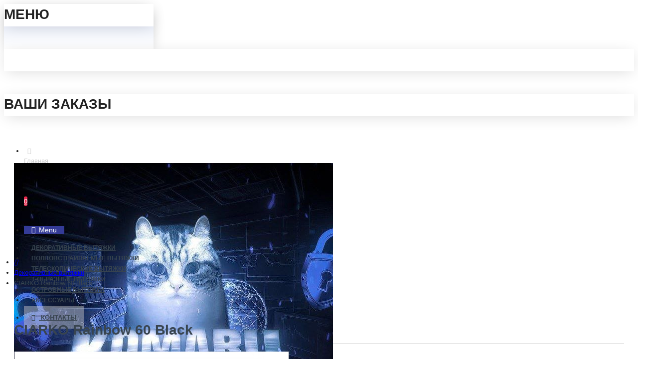

--- FILE ---
content_type: text/html; charset=utf-8
request_url: http://ciarko.by/dekorativnyye-vytyazhki/Rainbow-60-Black
body_size: 51981
content:
<!DOCTYPE html><html dir="ltr" lang="ru" class="desktop mac chrome chrome131 webkit oc30 is-guest route-product-product product-128 store-0 skin-1 desktop-header-active mobile-sticky no-language no-currency no-mini-cart no-cart layout-2" data-jv="3.0.46" data-ov="3.0.2.0"><head typeof="og:website"><meta charset="UTF-8" /><meta name="viewport" content="width=device-width, initial-scale=1.0"><meta http-equiv="X-UA-Compatible" content="IE=edge"><title>Купить вытяжку CIARKO Rainbow 60 Black в Минске с доставкой по хорошей цене. Цены. Описание. Характеристики.</title><base href="http://ciarko.by/" /><meta name="description" content="Вытяжка CIARKO Rainbow 60 Black – купить на ➦ ciarko.by ☎: +375 (29) 121-30-79,+375 (29) 548-43-88. Оперативная доставка ✈ Гарантия качества ☑ Лучшая цена $ Гарантия три года!" /><meta property="fb:app_id" content=""/><meta property="og:type" content="product"/><meta property="og:title" content="CIARKO Rainbow 60 Black"/><meta property="og:url" content="http://ciarko.by/Rainbow-60-Black"/><meta property="og:image" content="http://ciarko.by/image/cache/catalog/prodyktsia/Dekorativnie/Rainbow%2060%20Black/Rainbow%2060%20Black-sl-600x315w.jpg"/><meta property="og:image:width" content="600"/><meta property="og:image:height" content="315"/><meta property="og:description" content=""/><meta name="twitter:card" content="summary"/><meta name="twitter:title" content="CIARKO Rainbow 60 Black"/><meta name="twitter:image" content="http://ciarko.by/image/cache/catalog/prodyktsia/Dekorativnie/Rainbow%2060%20Black/Rainbow%2060%20Black-sl-200x200w.jpg"/><meta name="twitter:image:width" content="200"/><meta name="twitter:image:height" content="200"/><meta name="twitter:description" content=""/> <script>window['Journal'] = {"isPopup":false,"isPhone":false,"isTablet":false,"isDesktop":true,"filterScrollTop":false,"filterUrlValuesSeparator":",","countdownDay":"\u0414\u0435\u043d\u044c","countdownHour":"\u0427\u0430\u0441","countdownMin":"\u041c\u0438\u043d\u0443\u0442\u044b","countdownSec":"\u0421\u0435\u043a\u0443\u043d\u0434\u044b","scrollTop":true,"scrollToTop":true,"notificationHideAfter":"200000","quickviewPageStyleCloudZoomStatus":true,"quickviewPageStyleAdditionalImagesCarousel":false,"quickviewPageStyleAdditionalImagesHeightAdjustment":"5","quickviewPageStylePriceUpdate":true,"quickviewPageStyleOptionsSelect":"all","quickviewText":"\u0411\u044b\u0441\u0442\u0440\u044b\u0439 \u043f\u0440\u043e\u0441\u043c\u043e\u0442\u0440","mobileHeaderOn":"tablet","subcategoriesCarouselStyleSpeed":"500","subcategoriesCarouselStyleAutoPlay":false,"subcategoriesCarouselStylePauseOnHover":true,"subcategoriesCarouselStyleDelay":"3000","subcategoriesCarouselStyleLoop":false,"productPageStyleCloudZoomStatus":true,"productPageStyleCloudZoomPosition":"inner","productPageStyleAdditionalImagesCarousel":false,"productPageStyleAdditionalImagesCarouselStyleSpeed":"500","productPageStyleAdditionalImagesCarouselStyleAutoPlay":true,"productPageStyleAdditionalImagesCarouselStylePauseOnHover":true,"productPageStyleAdditionalImagesCarouselStyleDelay":"3000","productPageStyleAdditionalImagesCarouselStyleLoop":false,"productPageStyleAdditionalImagesHeightAdjustment":"5","productPageStylePriceUpdate":true,"productPageStyleOptionsSelect":"all","infiniteScrollStatus":false,"infiniteScrollOffset":"3","infiniteScrollLoadPrev":"\u0417\u0430\u0433\u0440\u0443\u0437\u0438\u0442\u044c \u043f\u0440\u0435\u0434\u044b\u0434\u0443\u0449\u0438\u0435 \u043f\u0440\u043e\u0434\u0443\u043a\u0442\u044b","infiniteScrollLoadNext":"\u0417\u0430\u0433\u0440\u0443\u0437\u0438\u0442\u044c \u0441\u043b\u0435\u0434\u0443\u044e\u0449\u0438\u0435 \u043f\u0440\u043e\u0434\u0443\u043a\u0442\u044b","infiniteScrollLoading":"\u0417\u0430\u0433\u0440\u0443\u0437\u043a\u0430...","infiniteScrollNoneLeft":"\u0412\u044b \u0434\u043e\u0448\u043b\u0438 \u0434\u043e \u043a\u043e\u043d\u0446\u0430 \u0441\u043f\u0438\u0441\u043a\u0430.","checkoutUrl":"http:\/\/ciarko.by\/index.php?route=checkout\/checkout","headerHeight":"110","headerCompactHeight":"50","mobileMenuOn":"","searchStyleSearchAutoSuggestStatus":true,"searchStyleSearchAutoSuggestDescription":true,"headerMiniSearchDisplay":"default","stickyStatus":true,"stickyFullHomePadding":false,"stickyFullwidth":true,"stickyAt":"","stickyHeight":"40","headerTopBarHeight":"35","topBarStatus":true,"headerType":"classic","headerMobileHeight":"60","headerMobileStickyStatus":true,"headerMobileTopBarVisibility":true,"headerMobileTopBarHeight":"30","notification":[{"m":137,"c":"0a93cee1"}],"headerNotice":[{"m":56,"c":"ef28a0c5"}],"columnsCount":0};</script> <script>(function(){if(Journal['isPhone']){return;}
var wrappers=['search','cart','cart-content','logo','language','currency'];var documentClassList=document.documentElement.classList;function extractClassList(){return['desktop','tablet','phone','desktop-header-active','mobile-header-active','mobile-menu-active'].filter(function(cls){return documentClassList.contains(cls);});}
function mqr(mqls,listener){Object.keys(mqls).forEach(function(k){mqls[k].addListener(listener);});listener();}
function mobileMenu(){console.warn('mobile menu!');var element=document.querySelector('#main-menu');var wrapper=document.querySelector('.mobile-main-menu-wrapper');if(element&&wrapper){wrapper.appendChild(element);}
var main_menu=document.querySelector('.main-menu');if(main_menu){main_menu.classList.add('accordion-menu');}
document.querySelectorAll('.main-menu .dropdown-toggle').forEach(function(element){element.classList.remove('dropdown-toggle');element.classList.add('collapse-toggle');element.removeAttribute('data-toggle');});document.querySelectorAll('.main-menu .dropdown-menu').forEach(function(element){element.classList.remove('dropdown-menu');element.classList.remove('j-dropdown');element.classList.add('collapse');});}
function desktopMenu(){console.warn('desktop menu!');var element=document.querySelector('#main-menu');var wrapper=document.querySelector('.desktop-main-menu-wrapper');if(element&&wrapper){wrapper.insertBefore(element,document.querySelector('#main-menu-2'));}
var main_menu=document.querySelector('.main-menu');if(main_menu){main_menu.classList.remove('accordion-menu');}
document.querySelectorAll('.main-menu .collapse-toggle').forEach(function(element){element.classList.add('dropdown-toggle');element.classList.remove('collapse-toggle');element.setAttribute('data-toggle','dropdown');});document.querySelectorAll('.main-menu .collapse').forEach(function(element){element.classList.add('dropdown-menu');element.classList.add('j-dropdown');element.classList.remove('collapse');});document.body.classList.remove('mobile-wrapper-open');}
function mobileHeader(){console.warn('mobile header!');Object.keys(wrappers).forEach(function(k){var element=document.querySelector('#'+wrappers[k]);var wrapper=document.querySelector('.mobile-'+wrappers[k]+'-wrapper');if(element&&wrapper){wrapper.appendChild(element);}
if(wrappers[k]==='cart-content'){if(element){element.classList.remove('j-dropdown');element.classList.remove('dropdown-menu');}}});var search=document.querySelector('#search');var cart=document.querySelector('#cart');if(search&&(Journal['searchStyle']==='full')){search.classList.remove('full-search');search.classList.add('mini-search');}
if(cart&&(Journal['cartStyle']==='full')){cart.classList.remove('full-cart');cart.classList.add('mini-cart')}}
function desktopHeader(){console.warn('desktop header!');Object.keys(wrappers).forEach(function(k){var element=document.querySelector('#'+wrappers[k]);var wrapper=document.querySelector('.desktop-'+wrappers[k]+'-wrapper');if(wrappers[k]==='cart-content'){if(element){element.classList.add('j-dropdown');element.classList.add('dropdown-menu');document.querySelector('#cart').appendChild(element);}}else{if(element&&wrapper){wrapper.appendChild(element);}}});var search=document.querySelector('#search');var cart=document.querySelector('#cart');if(search&&(Journal['searchStyle']==='full')){search.classList.remove('mini-search');search.classList.add('full-search');}
if(cart&&(Journal['cartStyle']==='full')){cart.classList.remove('mini-cart');cart.classList.add('full-cart');}
documentClassList.remove('mobile-cart-content-container-open');documentClassList.remove('mobile-main-menu-container-open');documentClassList.remove('mobile-overlay');}
function moveElements(classList){if(classList.includes('mobile-header-active')){mobileHeader();mobileMenu();}else if(classList.includes('mobile-menu-active')){desktopHeader();mobileMenu();}else{desktopHeader();desktopMenu();}}
var mqls={phone:window.matchMedia('(max-width: 768px)'),tablet:window.matchMedia('(max-width: 1023px)'),menu:window.matchMedia('(max-width: '+Journal['mobileMenuOn']+'px)')};mqr(mqls,function(){var oldClassList=extractClassList();if(Journal['isDesktop']){if(mqls.phone.matches){documentClassList.remove('desktop');documentClassList.remove('tablet');documentClassList.add('mobile');documentClassList.add('phone');}else if(mqls.tablet.matches){documentClassList.remove('desktop');documentClassList.remove('phone');documentClassList.add('mobile');documentClassList.add('tablet');}else{documentClassList.remove('mobile');documentClassList.remove('phone');documentClassList.remove('tablet');documentClassList.add('desktop');}
if(documentClassList.contains('phone')||(documentClassList.contains('tablet')&&Journal['mobileHeaderOn']==='tablet')){documentClassList.remove('desktop-header-active');documentClassList.add('mobile-header-active');}else{documentClassList.remove('mobile-header-active');documentClassList.add('desktop-header-active');}}
if(documentClassList.contains('desktop-header-active')&&mqls.menu.matches){documentClassList.add('mobile-menu-active');}else{documentClassList.remove('mobile-menu-active');}
var newClassList=extractClassList();if(oldClassList.join(' ')!==newClassList.join(' ')){if(documentClassList.contains('safari')&&!documentClassList.contains('ipad')&&navigator.maxTouchPoints&&navigator.maxTouchPoints>2){window.fetch('index.php?route=journal3/journal3/device_detect',{method:'POST',body:'device=ipad',headers:{'Content-Type':'application/x-www-form-urlencoded'}}).then(function(data){return data.json();}).then(function(data){if(data.response.reload){window.location.reload();}});}
if(document.readyState==='loading'){document.addEventListener('DOMContentLoaded',function(){moveElements(newClassList);});}else{moveElements(newClassList);}}});})();(function(){var cookies={};var style=document.createElement('style');var documentClassList=document.documentElement.classList;document.head.appendChild(style);document.cookie.split('; ').forEach(function(c){var cc=c.split('=');cookies[cc[0]]=cc[1];});if(Journal['popup']){for(var i in Journal['popup']){if(!cookies['p-'+Journal['popup'][i]['c']]){documentClassList.add('popup-open');documentClassList.add('popup-center');break;}}}
if(Journal['notification']){for(var i in Journal['notification']){if(cookies['n-'+Journal['notification'][i]['c']]){style.sheet.insertRule('.module-notification-'+Journal['notification'][i]['m']+'{ display:none }');}}}
if(Journal['headerNotice']){for(var i in Journal['headerNotice']){if(cookies['hn-'+Journal['headerNotice'][i]['c']]){style.sheet.insertRule('.module-header_notice-'+Journal['headerNotice'][i]['m']+'{ display:none }');}}}
if(Journal['layoutNotice']){for(var i in Journal['layoutNotice']){if(cookies['ln-'+Journal['layoutNotice'][i]['c']]){style.sheet.insertRule('.module-layout_notice-'+Journal['layoutNotice'][i]['m']+'{ display:none }');}}}})();</script> <link href="catalog/view/theme/journal3/assets/992d93ad15b2539a8450d045fddec968.css" type="text/css" rel="stylesheet" media="all" /><link href="http://ciarko.by/Rainbow-60-Black" rel="canonical" /><link href="http://ciarko.by/image/catalog/Logo-saita.png" rel="icon" /><style>.blog-post .post-details .post-stats{white-space:nowrap;overflow-x:auto;overflow-y:hidden;-webkit-overflow-scrolling:touch;;font-size:12px;background:rgba(244, 244, 244, 1);margin-bottom:30px;padding:8px;padding-right:12px;padding-left:12px}.blog-post .post-details .post-stats .p-category{flex-wrap:nowrap;display:inline-flex}.mobile .blog-post .post-details .post-stats{overflow-x:scroll}.blog-post .post-details .post-stats::-webkit-scrollbar{-webkit-appearance:none;height:1px;height:5px;width:5px}.blog-post .post-details .post-stats::-webkit-scrollbar-track{background-color:white}.blog-post .post-details .post-stats::-webkit-scrollbar-thumb{background-color:#999}.blog-post .post-details .post-stats .p-posted{display:inline-flex}.blog-post .post-details .post-stats .p-author{display:inline-flex}.blog-post .post-details .post-stats .p-date{display:inline-flex}.p-date-image{margin:5px}.blog-post .post-details .post-stats .p-comment{display:inline-flex}.blog-post .post-details .post-stats .p-view{display:inline-flex}.post-stats .p-author::before{content:'\e916' !important;font-family:icomoon !important}.post-stats .p-date::before{content:'\f133' !important;font-family:icomoon !important}.post-stats .p-comment::before{content:'\f075' !important;font-family:icomoon !important}.post-stats .p-category::before{content:'\f022' !important;font-family:icomoon !important}.post-content>p{margin-bottom:10px}.post-image{display:block;text-align:left;float:none}.post-content{column-count:2;column-gap:50px;column-rule-color:rgba(238, 238, 238, 1);column-rule-width:1px;column-rule-style:solid}.blog-post
.tags{justify-content:center}.post-comments{margin-top:20px}.reply-btn.btn{background:rgba(46,175,35,1)}.reply-btn.btn:hover{background:rgba(0, 138, 221, 1) !important}.reply-btn.btn.btn.disabled::after{font-size:20px}.post-comment{margin-bottom:30px;padding-bottom:15px;border-width:0;border-bottom-width:1px;border-style:solid;border-color:rgba(221,221,221,1)}.post-reply{margin-top:15px;margin-left:60px;padding-top:20px;border-width:0;border-top-width:1px;border-style:solid;border-color:rgba(221,221,221,1)}.user-avatar{display:block;margin-right:15px;border-radius:50%}.module-blog_comments .side-image{display:block}.post-comment .user-name{font-size:18px;font-weight:700}.post-comment .user-data
div{font-size:12px}.post-comment .user-date::before{content:'\f133' !important;font-family:icomoon !important;color:rgba(0, 138, 221, 1)}.post-comment .user-time::before{content:'\f017' !important;font-family:icomoon !important;color:rgba(46, 175, 35, 1)}.post-comment .user-site::before{content:'\e321' !important;font-family:icomoon !important;color:rgba(240, 121, 63, 1);left:-1px}.post-comment .user-data .user-date{display:inline-flex}.post-comment .user-data .user-time{display:inline-flex}.comment-form .form-group:not(.required){display:flex}.user-data .user-site{display:inline-flex}.main-posts.post-grid .post-layout.swiper-slide{margin-right:20px;width:calc((100% - 3 * 20px) / 4 - 0.01px)}.main-posts.post-grid .post-layout:not(.swiper-slide){padding:10px;width:calc(100% / 4 - 0.01px)}.one-column #content .main-posts.post-grid .post-layout.swiper-slide{margin-right:20px;width:calc((100% - 2 * 20px) / 3 - 0.01px)}.one-column #content .main-posts.post-grid .post-layout:not(.swiper-slide){padding:10px;width:calc(100% / 3 - 0.01px)}.two-column #content .main-posts.post-grid .post-layout.swiper-slide{margin-right:20px;width:calc((100% - 2 * 20px) / 3 - 0.01px)}.two-column #content .main-posts.post-grid .post-layout:not(.swiper-slide){padding:10px;width:calc(100% / 3 - 0.01px)}.side-column .main-posts.post-grid .post-layout.swiper-slide{margin-right:20px;width:calc((100% - 0 * 20px) / 1 - 0.01px)}.side-column .main-posts.post-grid .post-layout:not(.swiper-slide){padding:10px;width:calc(100% / 1 - 0.01px)}.main-posts.post-grid{margin:-10px}.post-grid .post-thumb{background:rgba(255, 255, 255, 1);padding:10px}.desktop .post-grid .post-thumb:hover{background:rgba(247, 249, 255, 1);box-shadow:0 10px 30px -10px rgba(0, 0, 0, 0.35)}.post-grid .post-thumb:hover .image
img{transform:scale(1)}.post-grid .post-thumb
.caption{position:relative;bottom:auto;width:auto}.post-grid .post-thumb
.name{display:flex;width:auto;margin-left:auto;margin-right:auto;justify-content:center;margin-left:auto;margin-right:auto;padding:5px;margin-top:10px}.post-grid .post-thumb .name
a{white-space:normal;overflow:visible;text-overflow:initial;font-size:16px;color:rgba(69, 82, 94, 1);font-weight:700}.desktop .post-grid .post-thumb .name a:hover{color:rgba(0, 138, 221, 1)}.post-grid .post-thumb
.description{display:block;color:rgba(153, 153, 153, 1);padding:5px;margin-bottom:10px}.post-grid .post-thumb .button-group{display:flex;justify-content:center;margin-bottom:10px}.post-grid .post-thumb .btn-read-more::before{display:none}.post-grid .post-thumb .btn-read-more::after{display:none;content:'\e5c8' !important;font-family:icomoon !important}.post-grid .post-thumb .btn-read-more .btn-text{display:inline-block;padding:0}.post-grid .post-thumb .btn-read-more.btn, .post-grid .post-thumb .btn-read-more.btn:visited{color:rgba(56, 68, 79, 1)}.post-grid .post-thumb .btn-read-more.btn{background:rgba(0, 0, 0, 0);border-width:3px;border-style:solid;border-color:rgba(56, 68, 79, 1);border-radius:0px !important}.post-grid .post-thumb .btn-read-more.btn:hover{background:rgba(0, 0, 0, 0) !important}.post-grid .post-thumb .btn-read-more.btn:active, .post-grid .post-thumb .btn-read-more.btn:hover:active, .post-grid .post-thumb .btn-read-more.btn:focus:active{background:rgba(0, 0, 0, 0) !important;box-shadow:inset 0 2px 8px rgba(0, 0, 0, 0.15)}.post-grid .post-thumb .btn-read-more.btn:focus{background:rgba(0, 0, 0, 0);box-shadow:inset 0 0 20px rgba(0, 0, 0, 0.25)}.post-grid .post-thumb .btn-read-more.btn:hover, .post-grid .post-thumb .btn-read-more.btn:active:hover{border-color:rgba(0, 138, 221, 1)}.desktop .post-grid .post-thumb .btn-read-more.btn:hover{box-shadow:0 5px 30px -5px rgba(0, 0, 0, 0.15)}.post-grid .post-thumb .btn-read-more.btn.btn.disabled::after{font-size:20px}.post-grid .post-thumb .post-stats{display:flex;color:rgba(255, 255, 255, 1);justify-content:center;position:absolute;transform:translateY(-100%);width:100%;background:rgba(0, 0, 0, 0.65);padding:7px}.post-grid .post-thumb .post-stats .p-author::before{content:'\e916' !important;font-family:icomoon !important}.post-grid .post-thumb .post-stats .p-date::before{content:'\f133' !important;font-family:icomoon !important}.post-grid .post-thumb .post-stats .p-comment::before{content:'\f075' !important;font-family:icomoon !important}.post-grid .post-thumb .post-stats .p-author{display:flex}.post-grid .post-thumb .p-date{display:flex}.post-grid .post-thumb .post-stats .p-comment{display:flex}.post-list .post-layout:not(.swiper-slide){margin-bottom:20px}.post-list .post-thumb
.caption{flex-basis:200px;background:rgba(255, 255, 255, 1);padding:15px}.post-list .post-thumb{background:rgba(221, 221, 221, 1);padding:1px}.post-list .post-thumb:hover .image
img{transform:scale(1)}.post-list .post-thumb
.name{display:flex;width:auto;margin-left:auto;margin-right:auto;justify-content:flex-start;margin-left:0;margin-right:auto}.post-list .post-thumb .name
a{white-space:normal;overflow:visible;text-overflow:initial;font-size:16px;font-weight:700}.post-list .post-thumb
.description{display:block;padding-top:5px;padding-bottom:5px}.post-list .post-thumb .button-group{display:flex;justify-content:flex-start;background:rgba(237, 242, 254, 1);padding:10px;margin:-15px;margin-top:10px;border-width:0;border-top-width:1px;border-style:solid;border-color:rgba(221, 221, 221, 1)}.post-list .post-thumb .btn-read-more::before{display:inline-block}.post-list .post-thumb .btn-read-more .btn-text{display:inline-block;padding:0
.4em}.post-list .post-thumb .btn-read-more::after{content:'\e5c8' !important;font-family:icomoon !important}.post-list .post-thumb .post-stats{display:flex;justify-content:flex-start;background:rgba(244, 244, 244, 1);padding:5px;margin:-15px;margin-bottom:10px;border-width:0;border-bottom-width:1px;border-style:solid;border-color:rgba(221, 221, 221, 1)}.post-list .post-thumb .post-stats .p-author::before{content:'\e916' !important;font-family:icomoon !important}.post-list .post-thumb .post-stats .p-date::before{content:'\f133' !important;font-family:icomoon !important}.post-list .post-thumb .post-stats .p-comment::before{content:'\f075' !important;font-family:icomoon !important}.post-list .post-thumb .post-stats .p-author{display:block}.post-list .post-thumb .p-date{display:flex}.post-list .post-thumb .post-stats .p-comment{display:block}.blog-feed
span{display:block}.blog-feed{display:inline-flex;margin-top:-5px}.countdown{color:rgba(56, 68, 79, 1);background:rgba(255, 255, 255, 1);border-width:0;border-top-width:1px;border-style:solid;border-color:rgba(221, 221, 221, 1)}.countdown div
span{color:rgba(56,68,79,1)}.countdown>div{border-style:solid;border-color:rgba(221, 221, 221, 1)}.boxed-layout .site-wrapper{overflow:hidden}.boxed-layout
.header{padding:0
20px}.boxed-layout
.breadcrumb{padding-left:20px;padding-right:20px}.wrapper, .mega-menu-content, .site-wrapper > .container, .grid-cols,.desktop-header-active .is-sticky .header .desktop-main-menu-wrapper,.desktop-header-active .is-sticky .sticky-fullwidth-bg,.boxed-layout .site-wrapper, .breadcrumb, .title-wrapper, .page-title > span,.desktop-header-active .header .top-bar,.desktop-header-active .header .mid-bar,.desktop-main-menu-wrapper{max-width:1280px}.desktop-main-menu-wrapper .main-menu>.j-menu>.first-dropdown::before{transform:translateX(calc(0px - (100vw - 1280px) / 2))}html[dir='rtl'] .desktop-main-menu-wrapper .main-menu>.j-menu>.first-dropdown::before{transform:none;right:calc(0px - (100vw - 1280px) / 2)}.desktop-main-menu-wrapper .main-menu>.j-menu>.first-dropdown.mega-custom::before{transform:translateX(calc(0px - (200vw - 1280px) / 2))}html[dir='rtl'] .desktop-main-menu-wrapper .main-menu>.j-menu>.first-dropdown.mega-custom::before{transform:none;right:calc(0px - (200vw - 1280px) / 2)}body{background:rgba(255,255,255,1);font-family:Helvetica,Arial,sans-serif;font-weight:400;font-size:14px;color:rgba(34,34,34,1);line-height:1.5}.site-wrapper>.container>.row{padding-top:20px;padding-bottom:20px}.column-left
#content{padding-left:20px}.column-right
#content{padding-right:20px}.side-column{max-width:200px}.one-column
#content{max-width:calc(100% - 200px)}.two-column
#content{max-width:calc(100% - 200px * 2)}.page-title{display:block}.title{font-size:28px;color:rgba(56,68,79,1);font-weight:700;text-align:left;text-transform:none;text-decoration:none;border-width:0;border-bottom-width:1px;border-style:solid;border-color:rgba(221,221,221,1);padding-bottom:5px;margin-bottom:15px;white-space:normal;overflow:visible;text-overflow:initial}.title.module-title{font-size:18px;padding-bottom:10px;margin-bottom:10px;white-space:normal;overflow:visible;text-overflow:initial}.btn,.btn:visited{font-size:13px;color:rgba(255,255,255,1)}.btn:hover{color:rgba(255, 255, 255, 1) !important;background:rgba(0, 138, 221, 1) !important}.btn{background:rgba(52, 59, 151, 1);padding:10px;border-radius:2px !important}.btn:active,.btn:hover:active,.btn:focus:active{background:rgba(0, 138, 221, 1) !important;box-shadow:inset 0 2px 8px rgba(0,0,0,0.15)}.btn:focus{background:rgba(0, 138, 221, 1);box-shadow:inset 0 0 20px rgba(0, 0, 0, 0.25)}.desktop .btn:hover{box-shadow:0 5px 30px -5px rgba(0,0,0,0.15)}.btn.btn.disabled::after{font-size:20px}.buttons{background:rgba(255, 255, 255, 1);margin-top:20px;padding:10px;border-width:1px;border-style:solid;border-color:rgba(221, 221, 221, 1);border-radius:4px}.buttons .pull-right .btn::after{content:'\e5c8' !important;font-family:icomoon !important}.buttons .pull-left .btn::before{content:'\e5c4' !important;font-family:icomoon !important}.buttons>div{flex:0 0 auto;width:auto;flex-basis:0}.buttons > div
.btn{width:auto}.buttons .pull-left{margin-right:auto}.buttons>div+div{padding-left:5px}.buttons .pull-right:only-child{margin:0
0 0 auto}.tags{margin-top:15px;justify-content:flex-start;font-size:12px;font-weight:700}.tags a,.tags-title{margin-right:8px;margin-bottom:8px}.tags
b{display:none}.tags
a{border-radius:10px;padding-right:8px;padding-left:8px;font-weight:400;background:rgba(237, 242, 254, 1)}.tags a:hover{color:rgba(255,255,255,1);background:rgba(0,138,221,1)}.breadcrumb{display:block !important;text-align:left;padding:10px;padding-left:0px;white-space:normal;-webkit-overflow-scrolling:touch}.breadcrumb::before{border-width:0;border-bottom-width:1px;border-style:solid;border-color:rgba(238, 238, 238, 1)}.breadcrumb li:first-of-type a i::before{content:'\f015' !important;font-family:icomoon !important}.breadcrumb
a{font-size:13px;text-decoration:underline}.breadcrumb li:last-of-type
a{color:rgba(56, 68, 79, 1)}.mobile
.breadcrumb{overflow-x:visible}.breadcrumb::-webkit-scrollbar{-webkit-appearance:initial;height:1px;height:1px;width:1px}.breadcrumb::-webkit-scrollbar-track{background-color:white}.breadcrumb::-webkit-scrollbar-thumb{background-color:#999}.panel-group .panel-heading a::before{content:'\eba0' !important;font-family:icomoon !important;order:-1}.panel-group .panel-active .panel-heading a::before{content:'\eb85' !important;font-family:icomoon !important}.panel-group .panel-heading
a{justify-content:flex-start;padding:12px}.panel-group .panel-heading{background:rgba(255, 255, 255, 1);border-width:0;border-bottom-width:1px;border-style:solid;border-color:rgba(221, 221, 221, 1)}.panel-group .panel-heading:hover, .panel-group .panel-active .panel-heading{background:rgba(250,250,250,1)}.panel-group{border-width:1px;border-style:solid;border-color:rgba(221, 221, 221, 1)}.panel-group .panel-body{background:rgba(247, 249, 255, 1);padding:15px}body a:hover{color:rgba(52, 59, 151, 1)}body
p{margin-bottom:15px}body
em{font-size:16px;color:rgba(153, 153, 153, 1);font-style:normal}body
h1{margin-bottom:20px}body
h2{margin-bottom:15px}body
h3{margin-bottom:15px}body
h4{font-size:22px;font-weight:700;text-transform:uppercase;margin-bottom:15px}body
h5{font-size:16px;color:rgba(153, 153, 153, 1);margin-bottom:15px}body
h6{font-size:12px;color:rgba(255, 255, 255, 1);text-transform:uppercase;background:rgba(240, 121, 63, 1);padding:6px;padding-right:10px;padding-left:10px;margin-bottom:15px;display:inline-block}body
blockquote{font-family:Georgia,serif;font-size:16px;font-style:italic;background:rgba(237, 242, 254, 1);padding:15px;padding-top:10px;padding-bottom:10px;margin-top:15px;margin-bottom:15px;border-radius:3px;float:none;display:block;max-width:500px}body blockquote::before{margin-left:auto;margin-right:auto;float:left;content:'\e98f' !important;font-family:icomoon !important;color:rgba(240, 121, 63, 1);margin-right:10px}body
hr{overflow:visible}body .drop-cap{font-family:Georgia,serif;font-size:60px;font-weight:700;margin-right:5px}body .video-responsive{float:none}.count-badge{color:rgba(255, 255, 255, 1);background:rgba(232, 40, 77, 1);border-radius:20px}.desktop a:hover .count-badge{background:rgba(46, 175, 35, 1) !important}.tooltip-inner{font-size:12px;color:rgba(255, 255, 255, 1);background:rgba(0, 138, 221, 1);border-radius:3px;box-shadow:0 -5px 30px -5px rgba(0, 0, 0, 0.15)}.tooltip.top .tooltip-arrow{border-top-color:rgba(0, 138, 221, 1)}.tooltip.right .tooltip-arrow{border-right-color:rgba(0, 138, 221, 1)}.tooltip.bottom .tooltip-arrow{border-bottom-color:rgba(0, 138, 221, 1)}.tooltip.left .tooltip-arrow{border-left-color:rgba(0, 138, 221, 1)}table
td{background:rgba(255, 255, 255, 1)}table tbody tr:nth-child(even) td{background:rgba(250, 250, 250, 1)}table td, table
th{border-color:rgba(221, 221, 221, 1) !important}table{border-width:1px !important;border-style:solid !important;border-color:rgba(221, 221, 221, 1) !important}table thead
td{background:rgba(244, 244, 244, 1)}table tfoot
td{background:rgba(244,244,244,1)}.table-responsive::-webkit-scrollbar-thumb{background-color:rgba(0,138,221,1)}.table-responsive::-webkit-scrollbar-track{background-color:rgba(255,255,255,1)}.table-responsive::-webkit-scrollbar{height:7px;width:7px}.table-responsive{-webkit-overflow-scrolling:touch}label{font-size:12px;color:rgba(56,68,79,1)}.has-error{color:rgba(232, 40, 77, 1) !important}.form-group .control-label{max-width:170px;padding-top:7px;padding-bottom:5px;justify-content:flex-start}legend{font-size:28px;color:rgba(56, 68, 79, 1);font-weight:700;text-align:left;text-transform:none;text-decoration:none;border-width:0;border-bottom-width:1px;border-style:solid;border-color:rgba(221, 221, 221, 1);padding-bottom:5px;margin-bottom:15px;white-space:normal;overflow:visible;text-overflow:initial}.has-error .form-control{border-color:rgba(232, 40, 77, 1) !important}.required .control-label::after, .required .control-label+div::before{font-size:22px;color:rgba(232,40,77,1)}.form-group{margin-bottom:8px}.required.has-error .control-label::after, .required.has-error .control-label+div::before{color:rgba(232, 40, 77, 1) !important}input.form-control{background:rgba(255, 255, 255, 1) !important;border-width:1px !important;border-style:solid !important;border-color:rgba(221, 221, 221, 1) !important;border-radius:2px !important}input.form-control:focus{box-shadow:inset 0 0 3px rgba(0,0,0,0.15)}textarea.form-control{background:rgba(255, 255, 255, 1) !important;border-width:1px !important;border-style:solid !important;border-color:rgba(221, 221, 221, 1) !important;border-radius:2px !important}textarea.form-control:focus{box-shadow:inset 0 0 3px rgba(0,0,0,0.15)}select.form-control{background:rgba(255, 255, 255, 1) !important;border-width:1px !important;border-style:solid !important;border-color:rgba(221, 221, 221, 1) !important;border-radius:2px !important}select.form-control:focus{box-shadow:inset 0 0 3px rgba(0,0,0,0.15)}.radio{width:100%}.checkbox{width:100%}.input-group .input-group-btn
.btn{min-width:35px;min-height:32px;min-width:35px;min-height:35px;margin-left:5px}.input-group .input-group-btn .btn.btn.disabled::after{font-size:20px}.product-option-file .btn i::before{content:'\ebd8' !important;font-family:icomoon !important}.stepper input.form-control{background:rgba(255, 255, 255, 1) !important;border-width:0px !important;border-radius:2px !important;box-shadow:0 2px 15px -2px rgba(0, 0, 0, 0.15)}.stepper input.form-control:focus{box-shadow:inset 0 0 3px rgba(0,0,0,0.15)}.stepper{width:50px;border-style:solid;border-color:rgba(52, 59, 151, 1);border-radius:2px}.stepper span
i{color:rgba(52, 59, 151, 1);background-color:rgba(221, 221, 221, 1)}.stepper span i:hover{color:rgba(0,138,221,1)}.pagination-results{letter-spacing:1px;background:rgba(244, 244, 244, 1);margin-top:20px;padding:10px;border-width:1px;border-style:solid;border-color:rgba(221, 221, 221, 1);justify-content:flex-start}.pagination-results .text-right{display:block}.pagination>li>a{color:rgba(56,68,79,1)}.pagination>li>a:hover{color:rgba(0,138,221,1)}.pagination>li.active>span,.pagination>li.active>span:hover,.pagination>li>a:focus{color:rgba(0,138,221,1)}.pagination>li>a,.pagination>li>span{padding:3px}.pagination > li:first-child a::before, .pagination > li:last-child a::before{content:'\eb23' !important;font-family:icomoon !important;font-size:15px}.pagination > li .prev::before, .pagination > li .next::before{content:'\f104' !important;font-family:icomoon !important;font-size:15px}.pagination>li:not(:first-of-type){margin-left:7px}.rating .fa-stack{font-size:13px;width:1.1em}.rating .fa-star, .rating .fa-star+.fa-star-o{color:rgba(255, 214, 0, 1)}.rating .fa-star-o:only-child{color:rgba(153,153,153,1)}.popup-inner-body{max-height:calc(100vh - 60px * 2)}.popup-container{max-width:calc(100% - 20px * 2)}.popup-bg{background:rgba(0,0,0,0.75)}.popup-body,.popup{background:rgba(244, 244, 244, 1)}.popup-content, .popup .site-wrapper{padding:15px}.popup-body{box-shadow:0 0 50px -10px}.popup-container .popup-close::before{content:'\e5cd' !important;font-family:icomoon !important}.popup-close{width:30px;height:30px;margin-right:-12px;margin-top:12px}.popup-container>.btn{background:rgba(0, 138, 221, 1);padding:10px;box-shadow:0 2px 5px rgba(0, 0, 0, 0.15);border-radius:50% !important;min-width:25px;min-height:25px}.popup-container>.btn:hover{background:rgba(255, 214, 0, 1) !important}.desktop .popup-container>.btn:hover{box-shadow:0 5px 30px -5px rgba(0,0,0,0.25)}.popup-container>.btn:active,.popup-container>.btn:hover:active,.popup-container>.btn:focus:active{box-shadow:inset 0 0 20px rgba(0,0,0,0.25)}.popup-container>.btn:focus{box-shadow:inset 0 0 20px rgba(0,0,0,0.25)}.popup-container>.btn.btn.disabled::after{font-size:20px}.scroll-top i::before{content:'\e91d' !important;font-family:icomoon !important;font-size:45px;color:rgba(0, 138, 221, 1)}.scroll-top:hover i::before{color:rgba(255,214,0,1)}.scroll-top{left:auto;right:10px;transform:translateX(0)}.journal-loading > i::before, .ias-spinner > i::before, .lg-outer .lg-item::after,.btn.disabled::after{content:'\e92f' !important;font-family:icomoon !important;color:rgba(52, 59, 151, 1)}.journal-loading > .fa-spin, .lg-outer .lg-item::after,.btn.disabled::after{animation:fa-spin infinite linear;;animation-duration:1500ms}.btn-cart::before,.fa-shopping-cart::before{content:'\ea9b' !important;font-family:icomoon !important}.btn-wishlist::before{content:'\eb67' !important;font-family:icomoon !important}.btn-compare::before,.compare-btn::before{content:'\eab6' !important;font-family:icomoon !important}.fa-refresh::before{content:'\f021' !important;font-family:icomoon !important}.fa-times-circle::before,.fa-times::before,.reset-filter::before,.notification-close::before,.popup-close::before,.hn-close::before{content:'\f057' !important;font-family:icomoon !important}.p-author::before{content:'\e7fd' !important;font-family:icomoon !important}.p-date::before{content:'\f133' !important;font-family:icomoon !important}.p-time::before{content:'\eb29' !important;font-family:icomoon !important}.p-comment::before{content:'\f27a' !important;font-family:icomoon !important}.p-view::before{content:'\f06e' !important;font-family:icomoon !important}.p-category::before{content:'\f022' !important;font-family:icomoon !important}.user-site::before{content:'\e321' !important;font-family:icomoon !important;left:-1px}.expand-content{max-height:70px}.block-expand::after{content:'Показать больше...'}.block-expanded .block-expand::after{content:'Показывать меньше...'}.block-expand::before{content:'\f078' !important;font-family:icomoon !important}.block-expanded .block-expand::before{content:'\f077' !important;font-family:icomoon !important}.old-browser{background:rgba(255,255,0,1)}.notification-cart.notification{max-width:400px;margin:20px;margin-bottom:0px;padding:10px;background:rgba(255, 255, 255, 1);border-radius:5px;box-shadow:0 0 20px rgba(0, 0, 0, 0.25)}.notification-cart .notification-close{display:block;margin-right:-12px;margin-top:-12px}.notification-cart .notification-close::before{content:'\e5cd' !important;font-family:icomoon !important}.notification-cart .notification-close.btn{background:rgba(0, 138, 221, 1);padding:10px;box-shadow:0 2px 5px rgba(0, 0, 0, 0.15);border-radius:50% !important;min-width:25px;min-height:25px}.notification-cart .notification-close.btn:hover{background:rgba(255, 214, 0, 1) !important}.desktop .notification-cart .notification-close.btn:hover{box-shadow:0 5px 30px -5px rgba(0, 0, 0, 0.25)}.notification-cart .notification-close.btn:active, .notification-cart .notification-close.btn:hover:active, .notification-cart .notification-close.btn:focus:active{box-shadow:inset 0 0 20px rgba(0, 0, 0, 0.25)}.notification-cart .notification-close.btn:focus{box-shadow:inset 0 0 20px rgba(0, 0, 0, 0.25)}.notification-cart .notification-close.btn.btn.disabled::after{font-size:20px}.notification-cart
img{display:block;margin-right:10px;margin-bottom:10px}.notification-cart .notification-buttons{display:flex;background:rgba(237, 242, 254, 1);padding:10px;margin:-10px;margin-top:5px}.notification-cart .notification-view-cart{display:inline-flex;flex-grow:1}.notification-cart .notification-view-cart::before{content:'\ea9b' !important;font-family:icomoon !important}.notification-cart .notification-checkout.btn{background:rgba(46, 175, 35, 1)}.notification-cart .notification-checkout.btn:hover{background:rgba(0, 138, 221, 1) !important}.notification-cart .notification-checkout.btn.btn.disabled::after{font-size:20px}.notification-cart .notification-checkout{display:inline-flex;flex-grow:1;margin-left:10px}.notification-cart .notification-checkout::before{content:'\e5c8' !important;font-family:icomoon !important}.notification-wishlist.notification{max-width:400px;margin:20px;margin-bottom:0px;padding:10px;background:rgba(255, 255, 255, 1);border-radius:5px;box-shadow:0 0 20px rgba(0, 0, 0, 0.25)}.notification-wishlist .notification-close{display:block;margin-right:-12px;margin-top:-12px}.notification-wishlist .notification-close::before{content:'\e5cd' !important;font-family:icomoon !important}.notification-wishlist .notification-close.btn{background:rgba(0, 138, 221, 1);padding:10px;box-shadow:0 2px 5px rgba(0, 0, 0, 0.15);border-radius:50% !important;min-width:25px;min-height:25px}.notification-wishlist .notification-close.btn:hover{background:rgba(255, 214, 0, 1) !important}.desktop .notification-wishlist .notification-close.btn:hover{box-shadow:0 5px 30px -5px rgba(0, 0, 0, 0.25)}.notification-wishlist .notification-close.btn:active, .notification-wishlist .notification-close.btn:hover:active, .notification-wishlist .notification-close.btn:focus:active{box-shadow:inset 0 0 20px rgba(0, 0, 0, 0.25)}.notification-wishlist .notification-close.btn:focus{box-shadow:inset 0 0 20px rgba(0, 0, 0, 0.25)}.notification-wishlist .notification-close.btn.btn.disabled::after{font-size:20px}.notification-wishlist
img{display:block;margin-right:10px;margin-bottom:10px}.notification-wishlist .notification-buttons{display:flex;background:rgba(237, 242, 254, 1);padding:10px;margin:-10px;margin-top:5px}.notification-wishlist .notification-view-cart{display:inline-flex;flex-grow:1}.notification-wishlist .notification-view-cart::before{content:'\ea9b' !important;font-family:icomoon !important}.notification-wishlist .notification-checkout.btn{background:rgba(46, 175, 35, 1)}.notification-wishlist .notification-checkout.btn:hover{background:rgba(0, 138, 221, 1) !important}.notification-wishlist .notification-checkout.btn.btn.disabled::after{font-size:20px}.notification-wishlist .notification-checkout{display:inline-flex;flex-grow:1;margin-left:10px}.notification-wishlist .notification-checkout::before{content:'\e5c8' !important;font-family:icomoon !important}.notification-compare.notification{max-width:400px;margin:20px;margin-bottom:0px;padding:10px;background:rgba(255, 255, 255, 1);border-radius:5px;box-shadow:0 0 20px rgba(0, 0, 0, 0.25)}.notification-compare .notification-close{display:block;margin-right:-12px;margin-top:-12px}.notification-compare .notification-close::before{content:'\e5cd' !important;font-family:icomoon !important}.notification-compare .notification-close.btn{background:rgba(0, 138, 221, 1);padding:10px;box-shadow:0 2px 5px rgba(0, 0, 0, 0.15);border-radius:50% !important;min-width:25px;min-height:25px}.notification-compare .notification-close.btn:hover{background:rgba(255, 214, 0, 1) !important}.desktop .notification-compare .notification-close.btn:hover{box-shadow:0 5px 30px -5px rgba(0, 0, 0, 0.25)}.notification-compare .notification-close.btn:active, .notification-compare .notification-close.btn:hover:active, .notification-compare .notification-close.btn:focus:active{box-shadow:inset 0 0 20px rgba(0, 0, 0, 0.25)}.notification-compare .notification-close.btn:focus{box-shadow:inset 0 0 20px rgba(0, 0, 0, 0.25)}.notification-compare .notification-close.btn.btn.disabled::after{font-size:20px}.notification-compare
img{display:block;margin-right:10px;margin-bottom:10px}.notification-compare .notification-buttons{display:flex;background:rgba(237, 242, 254, 1);padding:10px;margin:-10px;margin-top:5px}.notification-compare .notification-view-cart{display:inline-flex;flex-grow:1}.notification-compare .notification-view-cart::before{content:'\ea9b' !important;font-family:icomoon !important}.notification-compare .notification-checkout.btn{background:rgba(46, 175, 35, 1)}.notification-compare .notification-checkout.btn:hover{background:rgba(0, 138, 221, 1) !important}.notification-compare .notification-checkout.btn.btn.disabled::after{font-size:20px}.notification-compare .notification-checkout{display:inline-flex;flex-grow:1;margin-left:10px}.notification-compare .notification-checkout::before{content:'\e5c8' !important;font-family:icomoon !important}.popup-quickview .popup-container{width:700px}.popup-quickview .popup-inner-body{height:600px}.route-product-product.popup-quickview .product-info .product-left{width:50%}.route-product-product.popup-quickview .product-info .product-right{width:calc(100% - 50%);padding-left:20px}.route-product-product.popup-quickview h1.page-title{display:block}.route-product-product.popup-quickview div.page-title{display:none}.route-product-product.popup-quickview .direction-horizontal .additional-image{width:calc(100% / 4)}.route-product-product.popup-quickview .additional-image{padding:calc(10px / 2)}.route-product-product.popup-quickview .additional-images{margin-top:10px;margin-right:-5px;margin-left:-5px}.route-product-product.popup-quickview .product-info .product-stats li::before{content:'\f111' !important;font-family:icomoon !important}.route-product-product.popup-quickview .product-info .product-stats
ul{width:100%}.route-product-product.popup-quickview .product-stats .product-views::before{content:'\f06e' !important;font-family:icomoon !important}.route-product-product.popup-quickview .product-stats .product-sold::before{content:'\e263' !important;font-family:icomoon !important}.route-product-product.popup-quickview .product-info .custom-stats{justify-content:space-between}.route-product-product.popup-quickview .product-info .product-details
.rating{justify-content:flex-start}.route-product-product.popup-quickview .product-info .product-details .countdown-wrapper{display:block}.route-product-product.popup-quickview .product-info .product-details .product-price-group{text-align:left}.route-product-product.popup-quickview .product-info .product-details .price-group{justify-content:flex-start;flex-direction:row;align-items:center}.route-product-product.popup-quickview .product-info .product-details .product-price-new{order:-1}.route-product-product.popup-quickview .product-info .product-details .product-points{display:block}.route-product-product.popup-quickview .product-info .product-details .product-tax{display:block}.route-product-product.popup-quickview .product-info .product-details
.discounts{display:block}.route-product-product.popup-quickview .product-info .product-details .product-options>.options-title{display:none}.route-product-product.popup-quickview .product-info .product-details .product-options>h3{display:block}.route-product-product.popup-quickview .product-info .product-options .push-option > div input:checked+img{box-shadow:inset 0 0 8px rgba(0, 0, 0, 0.7)}.route-product-product.popup-quickview .product-info .product-details .button-group-page{position:fixed;width:100%;z-index:1000;;background:rgba(237, 242, 254, 1);padding:10px;margin:0px;border-width:0;border-top-width:1px;border-style:solid;box-shadow:5px 10px 30px -5px rgba(0,0,0,0.15)}.route-product-product.popup-quickview{padding-bottom:60px !important}.route-product-product.popup-quickview .site-wrapper{padding-bottom:0 !important}.route-product-product.popup-quickview.mobile .product-info .product-right{padding-bottom:60px !important}.route-product-product.popup-quickview .product-info .button-group-page
.stepper{display:flex}.route-product-product.popup-quickview .product-info .button-group-page .btn-cart{display:inline-flex;margin-right:7px}.route-product-product.popup-quickview .product-info .button-group-page .btn-cart::before, .route-product-product.popup-quickview .product-info .button-group-page .btn-cart .btn-text{display:inline-block}.route-product-product.popup-quickview .product-info .product-details .stepper-group{flex-grow:1}.route-product-product.popup-quickview .product-info .product-details .stepper-group .btn-cart{flex-grow:1}.route-product-product.popup-quickview .product-info .button-group-page .btn-cart::before{content:'\ea9b' !important;font-family:icomoon !important;font-size:17px}.route-product-product.popup-quickview .product-info .button-group-page .btn-more-details{display:inline-flex;flex-grow:0}.route-product-product.popup-quickview .product-info .button-group-page .btn-more-details .btn-text{display:none}.route-product-product.popup-quickview .product-info .button-group-page .btn-more-details::after{content:'\e5c8' !important;font-family:icomoon !important;font-size:18px}.route-product-product.popup-quickview .product-info .button-group-page .btn-more-details.btn, .route-product-product.popup-quickview .product-info .button-group-page .btn-more-details.btn:visited{font-size:13px;color:rgba(255, 255, 255, 1)}.route-product-product.popup-quickview .product-info .button-group-page .btn-more-details.btn:hover{color:rgba(255, 255, 255, 1) !important;background:rgba(0, 138, 221, 1) !important}.route-product-product.popup-quickview .product-info .button-group-page .btn-more-details.btn{background:rgba(52, 59, 151, 1);padding:10px;border-radius:2px !important}.route-product-product.popup-quickview .product-info .button-group-page .btn-more-details.btn:active, .route-product-product.popup-quickview .product-info .button-group-page .btn-more-details.btn:hover:active, .route-product-product.popup-quickview .product-info .button-group-page .btn-more-details.btn:focus:active{background:rgba(0, 138, 221, 1) !important;box-shadow:inset 0 2px 8px rgba(0, 0, 0, 0.15)}.route-product-product.popup-quickview .product-info .button-group-page .btn-more-details.btn:focus{background:rgba(0, 138, 221, 1);box-shadow:inset 0 0 20px rgba(0, 0, 0, 0.25)}.desktop .route-product-product.popup-quickview .product-info .button-group-page .btn-more-details.btn:hover{box-shadow:0 5px 30px -5px rgba(0, 0, 0, 0.15)}.route-product-product.popup-quickview .product-info .button-group-page .btn-more-details.btn.btn.disabled::after{font-size:20px}.route-product-product.popup-quickview .product-info .product-details .button-group-page .wishlist-compare{flex-grow:0 !important;margin:0px
!important}.route-product-product.popup-quickview .product-info .button-group-page .wishlist-compare{margin-right:auto}.route-product-product.popup-quickview .product-info .button-group-page .btn-wishlist{display:inline-flex;margin:0px;margin-right:7px}.route-product-product.popup-quickview .product-info .button-group-page .btn-wishlist .btn-text{display:none}.route-product-product.popup-quickview .product-info .button-group-page .wishlist-compare .btn-wishlist{width:auto !important}.route-product-product.popup-quickview .product-info .button-group-page .btn-wishlist::before{font-size:18px;margin-right:0px}.route-product-product.popup-quickview .product-info .button-group-page .btn-wishlist.btn{background:rgba(46, 175, 35, 1)}.route-product-product.popup-quickview .product-info .button-group-page .btn-wishlist.btn:hover{background:rgba(0, 138, 221, 1) !important}.route-product-product.popup-quickview .product-info .button-group-page .btn-wishlist.btn.btn.disabled::after{font-size:20px}.route-product-product.popup-quickview .product-info .button-group-page .btn-compare{display:inline-flex;margin-right:7px}.route-product-product.popup-quickview .product-info .button-group-page .btn-compare .btn-text{display:none}.route-product-product.popup-quickview .product-info .button-group-page .wishlist-compare .btn-compare{width:auto !important}.route-product-product.popup-quickview .product-info .button-group-page .btn-compare::before{font-size:18px;margin-right:0px}.route-product-product.popup-quickview .product-info .button-group-page .btn-compare.btn{background:rgba(46, 175, 35, 1)}.route-product-product.popup-quickview .product-info .button-group-page .btn-compare.btn:hover{background:rgba(0, 138, 221, 1) !important}.route-product-product.popup-quickview .product-info .button-group-page .btn-compare.btn.btn.disabled::after{font-size:20px}.popup-quickview .product-right
.description{order:-1}.popup-quickview
.description{background:rgba(255, 255, 255, 1);padding:15px;border-width:1px;border-style:solid;border-color:rgba(221, 221, 221, 1)}.popup-quickview .expand-content{overflow:hidden}.login-box{flex-direction:row}.login-box
.well{padding:10px}.popup-login .popup-container{width:500px}.popup-login .popup-inner-body{height:270px}.popup-register .popup-container{width:500px}.popup-register .popup-inner-body{height:636px}.route-account-register
.buttons{background:rgba(255, 255, 255, 1);margin-top:20px;padding:10px;border-width:1px;border-style:solid;border-color:rgba(221, 221, 221, 1);border-radius:4px}.route-account-register .buttons .pull-right .btn::after{content:'\e5c8' !important;font-family:icomoon !important}.route-account-register .buttons .pull-left .btn::before{content:'\e5c4' !important;font-family:icomoon !important}.route-account-register .buttons>div{flex:0 0 auto;width:auto;flex-basis:0}.route-account-register .buttons > div
.btn{width:auto}.route-account-register .buttons .pull-left{margin-right:auto}.route-account-register .buttons>div+div{padding-left:5px}.route-account-register .buttons .pull-right:only-child{margin:0
0 0 auto}.account-list>li>a::before{content:'\e93f' !important;font-family:icomoon !important;font-size:45px;margin:0}.account-list .edit-info{display:flex}.route-information-sitemap .site-edit{display:block}.account-list .edit-pass{display:flex}.route-information-sitemap .site-pass{display:block}.account-list .edit-address{display:flex}.route-information-sitemap .site-address{display:block}.account-list .edit-wishlist{display:flex}.my-cards{display:block}.account-list .edit-order{display:flex}.route-information-sitemap .site-history{display:block}.account-list .edit-downloads{display:flex}.route-information-sitemap .site-download{display:block}.account-list .edit-rewards{display:flex}.account-list .edit-returns{display:flex}.account-list .edit-transactions{display:flex}.account-list .edit-recurring{display:flex}.my-affiliates{display:block}.my-newsletter .account-list{display:flex}.my-affiliates
.title{display:block}.my-newsletter
.title{display:block}.my-account
.title{display:block}.my-orders
.title{display:block}.my-cards
.title{display:block}.account-page
.title{font-size:18px;padding-bottom:10px;margin-bottom:10px;white-space:normal;overflow:visible;text-overflow:initial}.account-list>li>a{background:rgba(244, 244, 244, 1);padding:10px;border-width:1px;border-style:solid;border-color:rgba(221, 221, 221, 1);border-radius:4px;flex-direction:column;width:100%;text-align:center}.desktop .account-list>li>a:hover{background:rgba(237,242,254,1)}.account-list>li>a:hover{box-shadow:0 5px 30px -5px rgba(0,0,0,0.15)}.account-list>li{width:calc(100% / 5);padding:8px;margin:0}.account-list{margin:0
-8px -8px;flex-direction:row}.account-list>.edit-info>a::before{content:'\e90d' !important;font-family:icomoon !important}.account-list>.edit-pass>a::before{content:'\eac4' !important;font-family:icomoon !important}.account-list>.edit-address>a::before{content:'\e956' !important;font-family:icomoon !important}.account-list>.edit-wishlist>a::before{content:'\e955' !important;font-family:icomoon !important}.my-cards .account-list>li>a::before{content:'\e950' !important;font-family:icomoon !important}.account-list>.edit-order>a::before{content:'\ead5' !important;font-family:icomoon !important}.account-list>.edit-downloads>a::before{content:'\eb4e' !important;font-family:icomoon !important}.account-list>.edit-rewards>a::before{content:'\e952' !important;font-family:icomoon !important}.account-list>.edit-returns>a::before{content:'\f112' !important;font-family:icomoon !important}.account-list>.edit-transactions>a::before{content:'\e928' !important;font-family:icomoon !important}.account-list>.edit-recurring>a::before{content:'\e8b3' !important;font-family:icomoon !important}.account-list>.affiliate-add>a::before{content:'\e95a' !important;font-family:icomoon !important}.account-list>.affiliate-edit>a::before{content:'\e95a' !important;font-family:icomoon !important}.account-list>.affiliate-track>a::before{content:'\e93c' !important;font-family:icomoon !important}.my-newsletter .account-list>li>a::before{content:'\e94c' !important;font-family:icomoon !important}.route-account-register .account-customer-group label::after{display:none !important}#account .account-fax label::after{display:none !important}.route-account-register .address-company label::after{display:none !important}#account-address .address-company label::after{display:none !important}.route-account-register .address-address-2 label::after{display:none !important}#account-address .address-address-2 label::after{display:none !important}.route-checkout-cart .td-qty .btn-update.btn{background:rgba(46, 175, 35, 1)}.route-checkout-cart .td-qty .btn-update.btn:hover{background:rgba(0, 138, 221, 1) !important}.route-checkout-cart .td-qty .btn-update.btn.btn.disabled::after{font-size:20px}.route-checkout-cart .td-qty .btn-remove.btn{background:rgba(232, 40, 77, 1)}.route-checkout-cart .td-qty .btn-remove.btn:hover{background:rgba(0, 138, 221, 1) !important}.route-checkout-cart .td-qty .btn-remove.btn.btn.disabled::after{font-size:20px}.panels-total{flex-direction:column}.panels-total .cart-total
table{max-width:300px}.panels-total .cart-total{align-items:flex-start}.route-checkout-cart
.buttons{background:rgba(255, 255, 255, 1);margin-top:20px;padding:10px;border-width:1px;border-style:solid;border-color:rgba(221, 221, 221, 1);border-radius:4px}.route-checkout-cart .buttons .pull-right
.btn{background:rgba(46, 175, 35, 1);padding:10px;padding-right:15px;padding-left:15px;min-width:40px;min-height:40px}.route-checkout-cart .buttons .pull-right .btn:hover{background:rgba(52, 59, 151, 1) !important}.route-checkout-cart .buttons .pull-right .btn:active, .route-checkout-cart .buttons .pull-right .btn:hover:active, .route-checkout-cart .buttons .pull-right .btn:focus:active{background:rgba(0, 138, 221, 1) !important;box-shadow:inset 0 0 20px rgba(0, 0, 0, 0.25)}.route-checkout-cart .buttons .pull-right .btn:focus{background:rgba(0, 138, 221, 1);box-shadow:inset 0 0 20px rgba(0, 0, 0, 0.25)}.desktop .route-checkout-cart .buttons .pull-right .btn:hover{box-shadow:0 5px 30px -5px rgba(0, 0, 0, 0.25)}.route-checkout-cart .buttons .pull-right .btn.btn.disabled::after{font-size:20px}.route-checkout-cart .buttons .pull-left
.btn{background:rgba(52, 59, 151, 1);padding:10px;padding-right:15px;padding-left:15px;min-width:40px;min-height:40px}.route-checkout-cart .buttons .pull-left .btn:hover{background:rgba(0, 138, 221, 1) !important}.route-checkout-cart .buttons .pull-left .btn:active, .route-checkout-cart .buttons .pull-left .btn:hover:active, .route-checkout-cart .buttons .pull-left .btn:focus:active{background:rgba(0, 138, 221, 1) !important;box-shadow:inset 0 0 20px rgba(0, 0, 0, 0.25)}.route-checkout-cart .buttons .pull-left .btn:focus{background:rgba(0, 138, 221, 1);box-shadow:inset 0 0 20px rgba(0, 0, 0, 0.25)}.desktop .route-checkout-cart .buttons .pull-left .btn:hover{box-shadow:0 5px 30px -5px rgba(0, 0, 0, 0.25)}.route-checkout-cart .buttons .pull-left .btn.btn.disabled::after{font-size:20px}.route-checkout-cart .buttons .pull-right .btn::after{content:'\e5c8' !important;font-family:icomoon !important}.route-checkout-cart .buttons .pull-left .btn::before{content:'\e5c4' !important;font-family:icomoon !important}.route-checkout-cart .buttons>div{flex:0 0 auto;width:auto;flex-basis:0}.route-checkout-cart .buttons > div
.btn{width:auto}.route-checkout-cart .buttons .pull-left{margin-right:auto}.route-checkout-cart .buttons>div+div{padding-left:10px}.route-checkout-cart .buttons .pull-right:only-child{margin:0
0 0 auto}.cart-table .td-image{display:table-cell}.cart-table .td-qty .stepper, .cart-section .stepper, .cart-table .td-qty .btn-update.btn, .cart-section .td-qty .btn-primary.btn{display:inline-flex}.cart-table .td-name{display:table-cell}.cart-table .td-model{display:table-cell}.route-account-order-info .table-responsive .table-order thead>tr>td:nth-child(2){display:table-cell}.route-account-order-info .table-responsive .table-order tbody>tr>td:nth-child(2){display:table-cell}.route-account-order-info .table-responsive .table-order tfoot>tr>td:last-child{display:table-cell}.cart-table .td-price{display:table-cell}.route-checkout-cart .cart-panels{background:rgba(237, 242, 254, 1);padding:15px;margin-top:30px;margin-bottom:30px;border-width:1px;border-style:solid;border-color:rgba(221, 221, 221, 1)}.route-checkout-cart .cart-panels
.title{font-size:18px;padding-bottom:10px;margin-bottom:10px;white-space:normal;overflow:visible;text-overflow:initial;display:block}.route-checkout-cart .cart-panels>p{display:block}.route-checkout-cart .cart-panels .panel-reward{display:block}.route-checkout-cart .cart-panels .panel-coupon{display:block}.route-checkout-cart .cart-panels .panel-shipping{display:block}.route-checkout-cart .cart-panels .panel-voucher{display:block}.route-checkout-cart .cart-panels .panel-reward
.collapse{display:none}.route-checkout-cart .cart-panels .panel-reward
.collapse.in{display:block}.route-checkout-cart .cart-panels .panel-reward .panel-heading{pointer-events:auto}.route-checkout-cart .cart-panels .panel-coupon
.collapse{display:none}.route-checkout-cart .cart-panels .panel-coupon
.collapse.in{display:block}.route-checkout-cart .cart-panels .panel-coupon .panel-heading{pointer-events:auto}.route-checkout-cart .cart-panels .panel-shipping
.collapse{display:none}.route-checkout-cart .cart-panels .panel-shipping
.collapse.in{display:block}.route-checkout-cart .cart-panels .panel-shipping .panel-heading{pointer-events:auto}.route-checkout-cart .cart-panels .panel-voucher
.collapse{display:none}.route-checkout-cart .cart-panels .panel-voucher
.collapse.in{display:block}.route-checkout-cart .cart-panels .panel-voucher .panel-heading{pointer-events:auto}.route-product-category .page-title{display:block}.route-product-category .category-description{order:0}.category-image{float:none}.category-text{position:static;bottom:auto}.category-description{margin-bottom:20px}.category-description>img{border-color:rgba(221, 221, 221, 1)}.refine-categories .refine-item.swiper-slide{margin-right:10px;width:calc((100% - 7 * 10px) / 8 - 0.01px)}.refine-categories .refine-item:not(.swiper-slide){padding:5px;width:calc(100% / 8 - 0.01px)}.one-column #content .refine-categories .refine-item.swiper-slide{margin-right:10px;width:calc((100% - 6 * 10px) / 7 - 0.01px)}.one-column #content .refine-categories .refine-item:not(.swiper-slide){padding:5px;width:calc(100% / 7 - 0.01px)}.two-column #content .refine-categories .refine-item.swiper-slide{margin-right:10px;width:calc((100% - 5 * 10px) / 6 - 0.01px)}.two-column #content .refine-categories .refine-item:not(.swiper-slide){padding:5px;width:calc(100% / 6 - 0.01px)}.side-column .refine-categories .refine-item.swiper-slide{margin-right:15px;width:calc((100% - 0 * 15px) / 1 - 0.01px)}.side-column .refine-categories .refine-item:not(.swiper-slide){padding:7.5px;width:calc(100% / 1 - 0.01px)}.refine-items{margin:-5px}.refine-categories{margin-bottom:20px}.refine-links .refine-item+.refine-item{margin-left:10px}.refine-categories .swiper-container{overflow:hidden}.refine-categories .swiper-buttons{display:block;top:50%;width:calc(100% - (-12px * 2));margin-top:-10px}.refine-categories .swiper-button-prev{left:0;right:auto;transform:translate(0, -50%)}.refine-categories .swiper-button-next{left:auto;right:0;transform:translate(0, -50%)}.refine-categories .swiper-buttons
div{width:25px;height:25px;background:rgba(0, 138, 221, 1);border-radius:3px;box-shadow:0 5px 30px -5px rgba(0, 0, 0, 0.15)}.refine-categories .swiper-button-disabled{opacity:0}.refine-categories .swiper-buttons div::before{content:'\e5c4' !important;font-family:icomoon !important;color:rgba(255, 255, 255, 1)}.refine-categories .swiper-buttons .swiper-button-next::before{content:'\e5c8' !important;font-family:icomoon !important;color:rgba(255, 255, 255, 1)}.refine-categories .swiper-buttons div:not(.swiper-button-disabled):hover{background:rgba(52, 59, 151, 1)}.refine-categories .swiper-pagination{display:none;margin-bottom:-10px;left:50%;right:auto;transform:translateX(-50%)}.refine-categories:hover .swiper-pagination{display:block}.refine-categories
.swiper{padding-bottom:15px}.refine-categories .swiper-pagination-bullet{width:10px;height:10px;background-color:rgba(0, 138, 221, 1)}.refine-categories .swiper-pagination>span+span{margin-left:7px}.desktop .refine-categories .swiper-pagination-bullet:hover{background-color:rgba(240, 121, 63, 1)}.refine-categories .swiper-pagination-bullet.swiper-pagination-bullet-active{background-color:rgba(240, 121, 63, 1)}.refine-categories .swiper-pagination>span{border-radius:20px}.refine-item
a{background:rgba(255, 255, 255, 1);padding:7px;border-width:1px;border-style:solid;border-color:rgba(221, 221, 221, 1)}.desktop .refine-item a:hover{background:rgba(237, 242, 254, 1)}.refine-item a
img{display:block}.refine-name{white-space:normal;overflow:visible;text-overflow:initial;padding:7px;padding-bottom:0px}.refine-item .refine-name{text-align:center}.refine-name .count-badge{display:none}.checkout-section.section-login{display:block}.quick-checkout-wrapper
label{font-size:12px;color:rgba(56, 68, 79, 1)}.quick-checkout-wrapper .has-error{color:rgba(232, 40, 77, 1) !important}.quick-checkout-wrapper .form-group .control-label{max-width:170px;padding-top:7px;padding-bottom:5px;justify-content:flex-start}.quick-checkout-wrapper
legend{font-size:28px;color:rgba(56, 68, 79, 1);font-weight:700;text-align:left;text-transform:none;text-decoration:none;border-width:0;border-bottom-width:1px;border-style:solid;border-color:rgba(221, 221, 221, 1);padding-bottom:5px;margin-bottom:15px;white-space:normal;overflow:visible;text-overflow:initial}.quick-checkout-wrapper .has-error .form-control{border-color:rgba(232, 40, 77, 1) !important}.quick-checkout-wrapper .required .control-label::after, .quick-checkout-wrapper .required .control-label+div::before{font-size:22px;color:rgba(232, 40, 77, 1)}.quick-checkout-wrapper .form-group{margin-bottom:8px}.quick-checkout-wrapper .required.has-error .control-label::after, .quick-checkout-wrapper .required.has-error .control-label+div::before{color:rgba(232, 40, 77, 1) !important}.quick-checkout-wrapper input.form-control{background:rgba(255, 255, 255, 1) !important;border-width:1px !important;border-style:solid !important;border-color:rgba(221, 221, 221, 1) !important;border-radius:2px !important}.quick-checkout-wrapper input.form-control:focus{box-shadow:inset 0 0 3px rgba(0, 0, 0, 0.15)}.quick-checkout-wrapper textarea.form-control{background:rgba(255, 255, 255, 1) !important;border-width:1px !important;border-style:solid !important;border-color:rgba(221, 221, 221, 1) !important;border-radius:2px !important}.quick-checkout-wrapper textarea.form-control:focus{box-shadow:inset 0 0 3px rgba(0, 0, 0, 0.15)}.quick-checkout-wrapper select.form-control{background:rgba(255, 255, 255, 1) !important;border-width:1px !important;border-style:solid !important;border-color:rgba(221, 221, 221, 1) !important;border-radius:2px !important}.quick-checkout-wrapper select.form-control:focus{box-shadow:inset 0 0 3px rgba(0, 0, 0, 0.15)}.quick-checkout-wrapper
.radio{width:100%}.quick-checkout-wrapper
.checkbox{width:100%}.quick-checkout-wrapper .input-group .input-group-btn
.btn{min-width:35px;min-height:32px;min-width:35px;min-height:35px;margin-left:5px}.quick-checkout-wrapper .input-group .input-group-btn .btn.btn.disabled::after{font-size:20px}.quick-checkout-wrapper .product-option-file .btn i::before{content:'\ebd8' !important;font-family:icomoon !important}.quick-checkout-wrapper div .title.section-title{font-size:18px;padding-bottom:10px;margin-bottom:10px;white-space:normal;overflow:visible;text-overflow:initial}.checkout-section{background:rgba(244, 244, 244, 1);padding:15px;border-width:1px;border-style:solid;border-color:rgba(221, 221, 221, 1);border-radius:3px;margin-bottom:25px}.quick-checkout-wrapper > div
.right{padding-left:25px;width:calc(100% - 30%)}.quick-checkout-wrapper > div
.left{width:30%}.section-payment{padding-left:20px;width:calc(100% - 40%);display:block}.section-shipping{width:40%;display:block}.quick-checkout-wrapper .right .section-cvr{display:block}.quick-checkout-wrapper .right .section-cvr .control-label{display:flex}.quick-checkout-wrapper .right .section-cvr .form-coupon{display:flex}.quick-checkout-wrapper .right .section-cvr .form-voucher{display:flex}.quick-checkout-wrapper .right .section-cvr .form-reward{display:flex}.quick-checkout-wrapper .right .checkout-payment-details
legend{display:block}.quick-checkout-wrapper .right .confirm-section
.buttons{background:rgba(255, 255, 255, 1);margin-top:20px;padding:10px;border-width:1px;border-style:solid;border-color:rgba(221, 221, 221, 1);border-radius:4px}.quick-checkout-wrapper .right .confirm-section .buttons .pull-right
.btn{background:rgba(46, 175, 35, 1);padding:10px;padding-right:15px;padding-left:15px;min-width:40px;min-height:40px}.quick-checkout-wrapper .right .confirm-section .buttons .pull-right .btn:hover{background:rgba(52, 59, 151, 1) !important}.quick-checkout-wrapper .right .confirm-section .buttons .pull-right .btn:active, .quick-checkout-wrapper .right .confirm-section .buttons .pull-right .btn:hover:active, .quick-checkout-wrapper .right .confirm-section .buttons .pull-right .btn:focus:active{background:rgba(0, 138, 221, 1) !important;box-shadow:inset 0 0 20px rgba(0, 0, 0, 0.25)}.quick-checkout-wrapper .right .confirm-section .buttons .pull-right .btn:focus{background:rgba(0, 138, 221, 1);box-shadow:inset 0 0 20px rgba(0, 0, 0, 0.25)}.desktop .quick-checkout-wrapper .right .confirm-section .buttons .pull-right .btn:hover{box-shadow:0 5px 30px -5px rgba(0, 0, 0, 0.25)}.quick-checkout-wrapper .right .confirm-section .buttons .pull-right .btn.btn.disabled::after{font-size:20px}.quick-checkout-wrapper .right .confirm-section .buttons .pull-left
.btn{background:rgba(52, 59, 151, 1);padding:10px;padding-right:15px;padding-left:15px;min-width:40px;min-height:40px}.quick-checkout-wrapper .right .confirm-section .buttons .pull-left .btn:hover{background:rgba(0, 138, 221, 1) !important}.quick-checkout-wrapper .right .confirm-section .buttons .pull-left .btn:active, .quick-checkout-wrapper .right .confirm-section .buttons .pull-left .btn:hover:active, .quick-checkout-wrapper .right .confirm-section .buttons .pull-left .btn:focus:active{background:rgba(0, 138, 221, 1) !important;box-shadow:inset 0 0 20px rgba(0, 0, 0, 0.25)}.quick-checkout-wrapper .right .confirm-section .buttons .pull-left .btn:focus{background:rgba(0, 138, 221, 1);box-shadow:inset 0 0 20px rgba(0, 0, 0, 0.25)}.desktop .quick-checkout-wrapper .right .confirm-section .buttons .pull-left .btn:hover{box-shadow:0 5px 30px -5px rgba(0, 0, 0, 0.25)}.quick-checkout-wrapper .right .confirm-section .buttons .pull-left .btn.btn.disabled::after{font-size:20px}.quick-checkout-wrapper .right .confirm-section .buttons .pull-right .btn::after{content:'\e5c8' !important;font-family:icomoon !important}.quick-checkout-wrapper .right .confirm-section .buttons .pull-left .btn::before{content:'\e5c4' !important;font-family:icomoon !important}.quick-checkout-wrapper .right .confirm-section .buttons>div{flex:0 0 auto;width:auto;flex-basis:0}.quick-checkout-wrapper .right .confirm-section .buttons > div
.btn{width:auto}.quick-checkout-wrapper .right .confirm-section .buttons .pull-left{margin-right:auto}.quick-checkout-wrapper .right .confirm-section .buttons>div+div{padding-left:10px}.quick-checkout-wrapper .right .confirm-section .buttons .pull-right:only-child{margin:0
0 0 auto}.quick-checkout-wrapper .confirm-section
textarea{display:block}.quick-checkout-wrapper .section-comments label::after{display:none !important}.quick-checkout-wrapper .left .section-login
.title{display:block}.quick-checkout-wrapper .left .section-register
.title{display:block}.quick-checkout-wrapper .left .payment-address
.title{display:block}.quick-checkout-wrapper .left .shipping-address
.title{display:block}.quick-checkout-wrapper .right .shipping-payment
.title{display:block}.quick-checkout-wrapper .right .section-cvr
.title{display:block}.quick-checkout-wrapper .right .checkout-payment-details
.title{display:block}.quick-checkout-wrapper .right .cart-section
.title{display:block}.quick-checkout-wrapper .right .confirm-section
.title{display:block}.quick-checkout-wrapper .account-customer-group label::after{display:none !important}.quick-checkout-wrapper .account-telephone label::after{display:none !important}.quick-checkout-wrapper .account-fax label::after{display:none !important}.quick-checkout-wrapper .address-company label::after{display:none !important}.quick-checkout-wrapper .address-address-2 label::after{display:none !important}.quick-checkout-wrapper .shipping-payment .shippings
p{display:none;font-weight:bold}.quick-checkout-wrapper .shipping-payment .ship-wrapper
p{display:none}.route-product-compare .compare-buttons .btn-cart.btn{background:rgba(46, 175, 35, 1)}.route-product-compare .compare-buttons .btn-cart.btn:hover{background:rgba(0, 138, 221, 1) !important}.route-product-compare .compare-buttons .btn-cart.btn.btn.disabled::after{font-size:20px}.route-product-compare .compare-buttons .btn-remove.btn{background:rgba(232, 40, 77, 1)}.route-product-compare .compare-buttons .btn-remove.btn:hover{background:rgba(0, 138, 221, 1) !important}.route-product-compare .compare-buttons .btn-remove.btn.btn.disabled::after{font-size:20px}.route-product-compare .compare-buttons .btn-cart{display:flex}.route-product-compare .compare-buttons .btn-remove{display:flex}.compare-name{display:table-row}.compare-image{display:table-row}.compare-price{display:table-row}.compare-model{display:table-row}.compare-manufacturer{display:table-row}.compare-availability{display:table-row}.compare-rating{display:table-row}.compare-summary{display:none}.compare-weight{display:none}.compare-dimensions{display:none}.route-information-contact .location-title{display:none}.route-information-contact .store-image{display:block}.route-information-contact .store-address{display:block}.route-information-contact .store-tel{display:block}.route-information-contact .store-fax{display:block}.route-information-contact .store-info{display:block}.route-information-contact .store-address
a{display:inline-flex}.route-information-information
.content{column-count:1;column-gap:30px;column-rule-width:1px;column-rule-style:solid}.maintenance-page
header{display:none !important}.maintenance-page
footer{display:none !important}#common-maintenance{padding:40px}.route-product-manufacturer #content a
img{display:block}.route-product-manufacturer .manufacturer
a{background:rgba(244, 244, 244, 1);padding:7px;border-width:1px;border-style:solid;border-color:rgba(221, 221, 221, 1);border-radius:3px}.desktop .route-product-manufacturer .manufacturer a:hover{background:rgba(237, 242, 254, 1)}.route-product-search #content .search-criteria-title{display:none}.route-product-search #content
.buttons{background:rgba(255, 255, 255, 1);margin-top:20px;padding:10px;border-width:1px;border-style:solid;border-color:rgba(221, 221, 221, 1);border-radius:4px}.route-product-search #content .buttons .pull-right .btn::after{content:'\e5c8' !important;font-family:icomoon !important}.route-product-search #content .buttons .pull-left .btn::before{content:'\e5c4' !important;font-family:icomoon !important}.route-product-search #content .buttons>div{flex:1;width:auto;flex-basis:0}.route-product-search #content .buttons > div
.btn{width:100%}.route-product-search #content .buttons .pull-left{margin-right:0}.route-product-search #content .buttons>div+div{padding-left:5px}.route-product-search #content .buttons .pull-right:only-child{margin:0
0 0 auto}.route-product-search #content .search-products-title{font-size:18px;padding-bottom:10px;margin-bottom:10px;white-space:normal;overflow:visible;text-overflow:initial;display:block}.route-information-sitemap #content>.row>div{background:rgba(244, 244, 244, 1);padding:15px;padding-top:10px;border-width:1px;border-style:solid;border-color:rgba(221, 221, 221, 1);border-radius:3px;width:auto}.route-information-sitemap #content>.row>div+div{margin-left:20px}.route-information-sitemap #content>.row>div>ul>li>a::before{content:'\f15c' !important;font-family:icomoon !important}.route-information-sitemap #content > .row > div > ul li ul li a::before{content:'\f0f6' !important;font-family:icomoon !important}.route-information-sitemap #content>.row{flex-direction:row}.route-account-wishlist td .btn-remove.btn{background:rgba(232, 40, 77, 1)}.route-account-wishlist td .btn-remove.btn:hover{background:rgba(0, 138, 221, 1) !important}.route-account-wishlist td .btn-remove.btn.btn.disabled::after{font-size:20px}.route-account-wishlist .td-image{display:table-cell}.route-account-wishlist .td-name{display:table-cell}.route-account-wishlist .td-model{display:table-cell}.route-account-wishlist .td-stock{display:none}.route-account-wishlist .td-price{display:none}.product-info .product-left{width:55%}.product-info .product-right{width:calc(100% - 55%);padding-left:20px}.route-product-product:not(.popup) h1.page-title{display:block}.route-product-product:not(.popup) .product-info div.page-title{display:none}.product-image .main-image{border-width:1px;border-style:solid;border-color:rgba(221, 221, 221, 1)}.product-image .swiper .swiper-controls{display:none}.lg-product-images.lg-backdrop{background:rgba(255, 255, 255, 1)}.lg-product-images #lg-download{display:none}.lg-product-images .lg-image{max-height:calc(100% - 100px)}.lg-product-images .lg-actions .lg-prev::before{content:'\e5c4' !important;font-family:icomoon !important}.lg-product-images .lg-actions .lg-next::before{content:'\e5c8' !important;font-family:icomoon !important}.desktop .lg-product-images .lg-actions .lg-icon:hover{background:rgba(0, 138, 221, 1)}.lg-product-images .lg-actions .lg-icon:active{background:rgba(237, 242, 254, 1)}.lg-product-images .lg-toolbar{color:rgba(56, 68, 79, 1)}.lg-product-images #lg-counter{display:inline-block}.lg-product-images #lg-zoom-in{display:block}.lg-product-images #lg-actual-size{display:block}.lg-product-images #lg-download-in::after{content:'\eb4d' !important;font-family:icomoon !important}.lg-product-images #lg-zoom-in::after{content:'\ebef' !important;font-family:icomoon !important}.lg-product-images #lg-zoom-in:hover::after{color:rgba(0, 138, 221, 1)}.lg-product-images #lg-actual-size::after{content:'\ebf0' !important;font-family:icomoon !important}.lg-product-images #lg-actual-size:hover::after{color:rgba(0, 138, 221, 1)}.lg-product-images .lg-close::after{content:'\ebeb' !important;font-family:icomoon !important}.desktop .lg-product-images .lg-close:hover::after{color:rgba(0, 138, 221, 1)}.lg-product-images .lg-sub-html{color:rgba(56, 68, 79, 1);background:rgba(255, 255, 255, 0.7);white-space:nowrap;overflow:hidden;text-overflow:ellipsis;top:auto}.lg-product-images.lg-thumb-open .lg-sub-html{bottom:90px !important}.lg-product-images .lg-thumb-item{margin-top:10px;padding-right:10px}.lg-product-images .lg-thumb-item
img{margin-bottom:10px;border-width:2px;border-style:solid;border-color:rgba(168, 182, 213, 1)}.lg-product-images .lg-thumb-outer{padding-left:10px;background:rgba(237, 242, 254, 1)}.desktop .lg-product-images .lg-thumb-item img:hover, .lg-product-images .lg-thumb-item.active
img{border-color:rgba(0, 138, 221, 1)}.lg-product-images .lg-toogle-thumb::after{color:rgba(56, 68, 79, 1)}.desktop .lg-product-images .lg-toogle-thumb:hover::after{color:rgba(255, 255, 255, 1)}.lg-product-images .lg-toogle-thumb{background:rgba(237, 242, 254, 1);left:auto;right:20px;transform:translateX(0)}.desktop .lg-product-images .lg-toogle-thumb:hover{background:rgba(0, 138, 221, 1)}.direction-horizontal .additional-image{width:calc(100% / 6)}.additional-images .swiper-container{overflow:hidden}.additional-images .swiper-buttons{display:block;top:50%}.additional-images .swiper-button-prev{left:0;right:auto;transform:translate(0, -50%)}.additional-images .swiper-button-next{left:auto;right:0;transform:translate(0, -50%)}.additional-images .swiper-buttons
div{width:70px;height:20px;background:rgba(153, 153, 153, 1)}.additional-images .swiper-button-disabled{opacity:0}.additional-images .swiper-buttons div::before{content:'\e5c4' !important;font-family:icomoon !important;color:rgba(255, 255, 255, 1)}.additional-images .swiper-buttons .swiper-button-next::before{content:'\e5c8' !important;font-family:icomoon !important;color:rgba(255, 255, 255, 1)}.additional-images .swiper-buttons div:not(.swiper-button-disabled):hover{background:rgba(0, 138, 221, 1)}.additional-images .swiper-pagination{display:none !important;margin-bottom:-10px;left:50%;right:auto;transform:translateX(-50%)}.additional-images
.swiper{padding-bottom:0;;padding-bottom:10px}.additional-images .swiper-pagination-bullet{width:10px;height:10px;background-color:rgba(0, 138, 221, 1)}.additional-images .swiper-pagination>span+span{margin-left:7px}.desktop .additional-images .swiper-pagination-bullet:hover{background-color:rgba(52, 59, 151, 1)}.additional-images .swiper-pagination-bullet.swiper-pagination-bullet-active{background-color:rgba(52, 59, 151, 1)}.additional-images .swiper-pagination>span{border-radius:10px}.additional-image{padding:calc(10px / 2)}.additional-images{margin-top:-5px;margin-right:10px}.additional-images
img{border-width:1px;border-style:solid;border-color:rgba(221, 221, 221, 1)}.product-info .product-details>div{background:rgba(244, 244, 244, 1);padding:12px;margin-bottom:10px;border-width:1px;border-style:solid;border-color:rgba(221, 221, 221, 1)}.route-product-product:not(.popup) .product-info .product-details .product-stats{order:-10}.product-info .product-stats li::before{content:'\f111' !important;font-family:icomoon !important}.product-info .product-stats
ul{max-height:120px;width:100%}.route-product-product:not(.popup) .product-info .product-price-group{flex-direction:row}.route-product-product:not(.popup) .product-info .product-price-group .product-stats{order:2;margin-left:auto}.product-info .product-stats .in-stock
span{color:rgba(46, 175, 35, 1)}.product-info .product-stats .out-of-stock
span{color:rgba(232, 40, 77, 1)}.product-stats .product-views::before{content:'\f06e' !important;font-family:icomoon !important;color:rgba(232, 40, 77, 1);margin-right:5px}.product-stats .product-sold::before{content:'\e263' !important;font-family:icomoon !important;color:rgba(46, 175, 35, 1);margin-right:5px}.product-info .product-details .custom-stats{order:initial;background:rgba(237, 242, 254, 1);padding:5px;padding-right:10px;padding-left:10px;margin:-12px;margin-top:12px;border-width:0;border-top-width:1px;border-style:solid;border-color:rgba(221, 221, 221, 1)}.product-info .custom-stats{justify-content:space-between}.product-info .product-details
.rating{justify-content:flex-start;display:flex}.route-product-product:not(.popup) .product-info .product-details
.rating{order:1}.product-info .product-details .countdown-wrapper{display:block;background:rgba(0, 0, 0, 0);margin:-12px;margin-top:-5px;margin-bottom:5px;border-width:0px;order:1}.product-info .product-details .countdown-title{font-size:18px;padding-bottom:10px;margin-bottom:10px;white-space:normal;overflow:visible;text-overflow:initial}.product-info .product-details
.countdown{background:rgba(237, 242, 254, 1);border-width:1px;border-style:solid;border-color:rgba(221, 221, 221, 1)}.product-info .product-details .countdown>div{border-style:solid;border-color:rgba(221, 221, 221, 1)}.route-product-product:not(.popup) .product-info .product-details .product-price-group{order:1}.product-info .product-details .product-price-group{text-align:left;justify-content:flex-start}.product-info .product-details .price-group{font-size:32px;font-weight:700}.route-product-product:not(.popup) .product-info .product-details .price-group{background:rgba(237, 242, 254, 1);padding:5px;padding-right:10px;padding-left:10px;margin:-12px;margin-bottom:10px;border-width:0;border-bottom-width:1px;border-style:solid;border-color:rgba(221, 221, 221, 1);flex-direction:row;align-items:center}.route-product-product:not(.popup) .product-info .product-details .product-price-new{order:-1}.product-info .product-details .price-group .product-price-old{font-size:22px;color:rgba(232, 40, 77, 1);text-decoration:line-through}.route-product-product:not(.popup) .product-info .product-details .product-price-old{margin-left:10px}.product-info .product-details .product-points{font-size:14px;display:none;margin-top:5px;margin-bottom:5px}.product-info .product-details .product-tax{display:none;font-size:14px;color:rgba(153, 153, 153, 1)}.product-info .product-details
.discounts{display:block}.product-info .product-details .product-discount{font-size:13px;color:rgba(153, 153, 153, 1)}.route-product-product:not(.popup) .product-info .product-details .product-options{order:1}.route-product-product:not(.popup) .product-info .product-details .product-options>.options-title{display:block}.product-info .product-details .product-options>h3{display:block}.product-options
label{font-size:12px;color:rgba(56, 68, 79, 1)}.product-options .has-error{color:rgba(232, 40, 77, 1) !important}.product-options .form-group .control-label{max-width:9999px;padding-top:7px;padding-bottom:5px;justify-content:flex-start}.product-options
legend{font-size:28px;color:rgba(56, 68, 79, 1);font-weight:700;text-align:left;text-transform:none;text-decoration:none;border-width:0;border-bottom-width:1px;border-style:solid;border-color:rgba(221, 221, 221, 1);padding-bottom:5px;margin-bottom:15px;white-space:normal;overflow:visible;text-overflow:initial}.product-options .has-error .form-control{border-color:rgba(232, 40, 77, 1) !important}.product-options .required .control-label::after, .product-options .required .control-label+div::before{font-size:22px;color:rgba(232, 40, 77, 1)}.product-options .form-group{margin-bottom:8px}.product-options .required.has-error .control-label::after, .product-options .required.has-error .control-label+div::before{color:rgba(232, 40, 77, 1) !important}.product-options input.form-control{background:rgba(255, 255, 255, 1) !important;border-width:1px !important;border-style:solid !important;border-color:rgba(221, 221, 221, 1) !important;border-radius:2px !important}.product-options input.form-control:focus{box-shadow:inset 0 0 3px rgba(0, 0, 0, 0.15)}.product-options textarea.form-control{background:rgba(255, 255, 255, 1) !important;border-width:1px !important;border-style:solid !important;border-color:rgba(221, 221, 221, 1) !important;border-radius:2px !important}.product-options textarea.form-control:focus{box-shadow:inset 0 0 3px rgba(0, 0, 0, 0.15)}.product-options select.form-control{background:rgba(255, 255, 255, 1) !important;border-width:1px !important;border-style:solid !important;border-color:rgba(221, 221, 221, 1) !important;border-radius:2px !important}.product-options select.form-control:focus{box-shadow:inset 0 0 3px rgba(0, 0, 0, 0.15)}.product-options
.radio{width:100%}.product-options
.checkbox{width:100%}.product-options .input-group .input-group-btn
.btn{min-width:35px;min-height:32px;min-width:35px;min-height:35px;margin-left:5px}.product-options .input-group .input-group-btn .btn.btn.disabled::after{font-size:20px}.product-options .product-option-file .btn i::before{content:'\ebd8' !important;font-family:icomoon !important}.product-info .product-options .push-option > div .option-value{margin-right:8px;margin-bottom:8px;min-width:30px;min-height:30px;background:rgba(237, 242, 254, 1);border-width:1px;border-style:solid;border-color:rgba(221, 221, 221, 1);border-radius:2px}.product-info .product-options .push-option > div
label{margin-right:5px;margin-bottom:5px}.product-info .product-options .push-option > div .option-value:hover, .product-info .product-options .push-option > div input:checked+.option-value{color:rgba(255, 255, 255, 1);box-shadow:0 5px 30px -5px rgba(0, 0, 0, 0.15)}.desktop .product-info .product-options .push-option > div .option-value:hover, .product-info .product-options .push-option > div input:checked+.option-value{border-color:rgba(0, 138, 221, 1)}.product-info .product-options .push-option > div input:checked+.option-value{border-color:rgba(0, 138, 221, 1);box-shadow:inset 0 2px 8px rgba(0, 0, 0, 0.15)}.product-info .product-options .push-option > div
img{border-width:1px;border-style:solid;border-color:rgba(255, 255, 255, 1)}.desktop .product-info .product-options .push-option > div img:hover, .product-info .product-options .push-option > div input:checked+img{border-color:rgba(0, 138, 221, 1)}.product-info .product-options .push-option > div input:checked+img{border-color:rgba(0, 138, 221, 1);box-shadow:inset 0 0 8px rgba(0, 0, 0, 0.7)}.product-info .product-options .push-option input+img+.option-value{display:none}.route-product-product:not(.popup) .product-info .product-details .button-group-page{position:fixed;width:100%;z-index:10000;margin:0;background:rgba(237, 242, 254, 1);border-width:0px;border-top-width:3px;border-style:solid;border-color:rgba(0, 138, 221, 1);box-shadow:0 -5px 20px -5px rgba(0, 0, 0, 0.2)}.route-product-product:not(.popup).has-bottom-menu .bottom-menu{display:none}.route-product-product:not(.popup).has-bottom-menu .site-wrapper{padding-bottom:0}.route-product-product:not(.popup) body{padding-bottom:60px}.route-product-product .scroll-top{bottom:calc(60px + 10px)}.route-product-product:not(.popup) .product-info .product-details .buttons-wrapper{max-width:800px}.product-info .product-details .stepper .control-label{display:none}.product-info .button-group-page
.stepper{display:flex}.route-product-product:not(.popup) .product-info .button-group-page
.stepper{height:37px}.product-info .button-group-page .btn-cart{display:inline-flex}.route-product-product
.tags{display:flex;justify-content:flex-start}.route-product-product:not(.popup) .product-info .button-group-page .btn-cart::before{display:inline-block}.route-product-product:not(.popup) .product-info .button-group-page .btn-cart .btn-text{display:inline-block}.product-info .button-group-page .extra-group{width:auto;flex-grow:initial;flex-direction:row;display:flex;margin-left:8px}.product-info .button-group-page .btn-extra{flex:initial;width:auto}.product-info .button-group-page .btn-extra+.btn-extra{flex:1;width:100%}.product-info .product-details .buttons-wrapper .extra-group{justify-content:flex-start;align-items:flex-start}.route-product-product:not(.popup) .product-info .button-group-page .btn-cart{flex-grow:1;margin-left:8px}.route-product-product:not(.popup) .product-info .button-group-page .stepper-group{flex-grow:1;width:auto}.product-info .button-group-page .btn-cart::before{font-size:17px;margin-right:5px}.product-info .button-group-page .btn-cart.btn{background:rgba(0, 138, 221, 1)}.product-info .button-group-page .btn-cart.btn:hover{background:rgba(46, 175, 35, 1) !important}.desktop .product-info .button-group-page .btn-cart.btn:hover{box-shadow:0 5px 30px -5px rgba(0, 0, 0, 0.15)}.product-info .button-group-page .btn-cart.btn:active, .product-info .button-group-page .btn-cart.btn:hover:active, .product-info .button-group-page .btn-cart.btn:focus:active{box-shadow:inset 0 2px 8px rgba(0, 0, 0, 0.15)}.product-info .button-group-page .btn-cart.btn:focus{box-shadow:inset 0 0 20px rgba(0, 0, 0, 0.25)}.product-info .button-group-page .btn-cart.btn.btn.disabled::after{font-size:20px}.product-info .button-group-page .btn-extra.btn{background:rgba(46, 175, 35, 1)}.product-info .button-group-page .btn-extra.btn:hover{background:rgba(0, 138, 221, 1) !important}.product-info .button-group-page .btn-extra.btn.btn.disabled::after{font-size:20px}.product-info .button-group-page .btn-extra+.btn-extra.btn{background:rgba(232, 40, 77, 1)}.product-info .button-group-page .btn-extra+.btn-extra.btn:hover{background:rgba(0, 138, 221, 1) !important}.product-info .button-group-page .btn-extra+.btn-extra.btn.btn.disabled::after{font-size:20px}.product-info .button-group-page .extra-group .btn-extra:first-child{margin-right:8px}.product-info .button-group-page .extra-group .btn-extra:first-child::before{font-size:17px;margin-right:5px}.product-info .button-group-page .extra-group .btn-extra:last-child::before{font-size:17px;margin-right:5px}.route-product-product:not(.popup) .product-info .product-details .button-group-page .wishlist-compare{width:auto;margin-left:8px}.route-product-product:not(.popup) .product-info .button-group-page .wishlist-compare{margin-left:0;margin-right:auto;justify-content:center;align-items:center;flex-direction:row}.route-product-product:not(.popup) .product-info .button-group-page .btn-wishlist{display:inline-flex;margin-right:10px}.route-product-product:not(.popup) .product-info .button-group-page .btn-wishlist .btn-text{display:none}.route-product-product:not(.popup) .product-info .button-group-page .wishlist-compare .btn-wishlist{flex:initial;width:auto}.route-product-product:not(.popup) .product-info .button-group-page .btn-wishlist::before{content:'\eaa7' !important;font-family:icomoon !important;font-size:17px}.route-product-product:not(.popup) .product-info .button-group-page .btn-wishlist.btn{background:rgba(153, 153, 153, 1)}.route-product-product:not(.popup) .product-info .button-group-page .btn-wishlist.btn:hover{background:rgba(0, 138, 221, 1) !important}.route-product-product:not(.popup) .product-info .button-group-page .btn-wishlist.btn.btn.disabled::after{font-size:20px}.product-info .button-group-page .btn-compare{display:inline-flex}.route-product-product:not(.popup) .product-info .button-group-page .btn-compare .btn-text{display:none}.route-product-product:not(.popup) .product-info .button-group-page .wishlist-compare .btn-compare{flex:initial;width:auto}.route-product-product:not(.popup) .product-info .button-group-page .btn-compare::before{content:'\eab6' !important;font-family:icomoon !important;font-size:17px}.route-product-product:not(.popup) .product-info .button-group-page .btn-compare.btn{background:rgba(153, 153, 153, 1)}.route-product-product:not(.popup) .product-info .button-group-page .btn-compare.btn:hover{background:rgba(0, 138, 221, 1) !important}.route-product-product:not(.popup) .product-info .button-group-page .btn-compare.btn.btn.disabled::after{font-size:20px}.products-filter{background:rgba(244, 244, 244, 1);padding:10px;border-width:1px;border-style:solid;border-color:rgba(221, 221, 221, 1)}.grid-list
button{display:inline-block}#btn-grid-view::before{content:'\e97b' !important;font-family:icomoon !important;font-size:18px}.desktop #btn-grid-view:hover::before{color:rgba(0,138,221,1)}#btn-list-view::before{content:'\e97a' !important;font-family:icomoon !important;font-size:18px}.desktop #btn-list-view:hover::before{color:rgba(0, 138, 221, 1)}.grid-list .view-btn{width:25px;height:25px}.grid-list .compare-btn{display:inline-flex;padding-left:15px}.grid-list .links-text{display:inline-flex}.grid-list .compare-btn::before{margin-right:5px;content:'\eab6' !important;font-family:icomoon !important;font-size:18px}.grid-list .count-badge{display:inline-flex}.products-filter .select-group .input-group.sort-by{display:inline-flex}.products-filter .select-group .input-group.per-page{display:inline-flex}.sort-by{margin:0
10px}.products-filter .input-group-addon{background:rgba(221, 221, 221, 1)}.products-filter .select-group .input-group .input-group-addon{border-radius:3px}.route-product-category .pagination-results{letter-spacing:1px;background:rgba(244, 244, 244, 1);margin-top:20px;padding:10px;border-width:1px;border-style:solid;border-color:rgba(221, 221, 221, 1);justify-content:flex-start}.route-product-category .pagination-results .text-right{display:block}.route-product-category .pagination>li>a{color:rgba(56, 68, 79, 1)}.route-product-category .pagination>li>a:hover{color:rgba(0, 138, 221, 1)}.route-product-category .pagination > li.active > span, .route-product-category .pagination > li.active > span:hover, .route-product-category .pagination>li>a:focus{color:rgba(0, 138, 221, 1)}.route-product-category .pagination > li > a, .route-product-category .pagination>li>span{padding:3px}.route-product-category .pagination > li:first-child a::before, .route-product-category .pagination > li:last-child a::before{content:'\eb23' !important;font-family:icomoon !important;font-size:15px}.route-product-category .pagination > li .prev::before, .route-product-category .pagination > li .next::before{content:'\f104' !important;font-family:icomoon !important;font-size:15px}.route-product-category .pagination>li:not(:first-of-type){margin-left:7px}.ias-noneleft{background:rgba(244, 244, 244, 1);margin:10px;padding:10px;border-width:1px;border-style:solid;border-color:rgba(221, 221, 221, 1)}.ias-trigger-next
.btn{margin:15px}.ias-trigger
a{display:inline-flex}.product-list .ias-noneleft{margin:0px;margin-top:20px}.ias-trigger .btn::before{content:'\eba7' !important;font-family:icomoon !important;margin-right:5px}.main-products.product-grid .product-layout.swiper-slide{margin-right:20px;width:calc((100% - 4 * 20px) / 5 - 0.01px)}.main-products.product-grid .product-layout:not(.swiper-slide){padding:10px;width:calc(100% / 5 - 0.01px)}.one-column #content .main-products.product-grid .product-layout.swiper-slide{margin-right:20px;width:calc((100% - 3 * 20px) / 4 - 0.01px)}.one-column #content .main-products.product-grid .product-layout:not(.swiper-slide){padding:10px;width:calc(100% / 4 - 0.01px)}.two-column #content .main-products.product-grid .product-layout.swiper-slide{margin-right:20px;width:calc((100% - 2 * 20px) / 3 - 0.01px)}.two-column #content .main-products.product-grid .product-layout:not(.swiper-slide){padding:10px;width:calc(100% / 3 - 0.01px)}.side-column .main-products.product-grid .product-layout.swiper-slide{margin-right:20px;width:calc((100% - 0 * 20px) / 1 - 0.01px)}.side-column .main-products.product-grid .product-layout:not(.swiper-slide){padding:10px;width:calc(100% / 1 - 0.01px)}.main-products.product-grid{margin:10px;margin-right:-10px;margin-bottom:-10px;margin-left:-10px}.main-products.product-grid .product-thumb{background:rgba(238, 238, 238, 1);padding:0px}.main-products.product-grid .product-thumb:hover .product-img>div{transform:scale(1.12)}.main-products.product-grid .product-thumb .image
img{background:rgba(255, 255, 255, 1)}.main-products.product-grid .product-thumb .product-labels{visibility:visible;opacity:1}.main-products.product-grid .product-thumb .quickview-button{display:flex;left:50%;top:50%;bottom:auto;right:auto;transform:translate3d(-50%, -50%, 1px);margin-right:5px;margin-bottom:5px}.main-products.product-grid .product-thumb .btn-quickview{visibility:hidden;opacity:0;transform:scale(.88);width:32px;height:32px}.main-products.product-grid .product-thumb:hover .btn-quickview{visibility:visible;opacity:1;transform:scale(1)}.main-products.product-grid .product-thumb .btn-quickview .btn-text{display:none}.main-products.product-grid .product-thumb .btn-quickview::before{display:inline-block;content:'\f06e' !important;font-family:icomoon !important;font-size:18px}.main-products.product-grid .product-thumb
.countdown{display:flex;visibility:visible;opacity:1;transform:translate3d(-50%, 0, 1px) scale(1);color:rgba(56, 68, 79, 1);background:rgba(255, 255, 255, 1);border-width:0;border-top-width:1px;border-style:solid;border-color:rgba(221, 221, 221, 1)}.main-products.product-grid .product-thumb .countdown div
span{color:rgba(56, 68, 79, 1)}.main-products.product-grid .product-thumb .countdown>div{border-style:solid;border-color:rgba(221, 221, 221, 1)}.main-products.product-grid.product-list .product-layout
.image{float:left;height:100%}.main-products.product-grid .product-thumb
.caption{background:rgba(255, 255, 255, 1)}.main-products.product-grid .product-thumb
.stats{display:none;justify-content:space-between;background:rgba(244, 244, 244, 1);padding:5px;padding-right:8px;padding-bottom:4px;padding-left:8px;border-width:0;border-top-width:1px;border-bottom-width:1px;border-style:solid;border-color:rgba(221, 221, 221, 1)}.main-products.product-grid .stat-1 .stats-label{display:none}.main-products.product-grid .stat-2 .stats-label{display:none}.main-products.product-grid.product-grid .product-thumb
.rating{position:static;visibility:visible;opacity:1}.main-products.product-grid .product-thumb
.rating{justify-content:center;display:flex}.main-products.product-grid .product-thumb .rating.no-rating{display:flex}.main-products.product-grid .product-thumb .rating-stars{margin-bottom:8px}.main-products.product-grid .product-thumb .rating.no-rating
span{opacity:0.5}.main-products.product-grid .product-thumb
.name{display:flex;width:auto;margin-left:auto;margin-right:auto;justify-content:center;margin-left:auto;margin-right:auto;padding:8px}.main-products.product-grid .product-thumb .name
a{white-space:normal;overflow:visible;text-overflow:initial;font-weight:700;text-align:center}.main-products.product-grid .product-thumb
.description{display:none;font-size:13px;background:rgba(244, 244, 244, 1);padding:12px;padding-top:10px;padding-bottom:10px;border-width:0;border-top-width:1px;border-bottom-width:1px;border-style:solid;border-color:rgba(221, 221, 221, 1)}.main-products.product-grid .product-thumb
.price{display:none;font-size:16px;width:auto;margin-left:auto;margin-right:auto;margin-left:auto;margin-right:auto;text-align:center;justify-content:center;align-items:center;padding:5px;padding-right:0px;padding-left:0px;border-width:0;border-top-width:1px;border-style:solid;border-color:rgba(221, 221, 221, 1)}.main-products.product-grid .product-thumb .price-tax{display:none;font-size:12px}.main-products.product-grid .product-thumb .price-old{font-size:13px;color:rgba(240, 121, 63, 1);text-decoration:line-through;margin:0;order:2}.main-products.product-grid .product-thumb .price>div{align-items:center;flex-direction:row}.main-products.product-grid .product-thumb .price-new{margin:0
7px 0 0;order:1}.main-products.product-grid .product-thumb .buttons-wrapper{display:block}.main-products.product-grid .product-thumb .button-group{justify-content:space-between}.main-products.product-grid.product-grid .product-thumb .button-group{border-width:0;border-top-width:1px;border-style:solid}.main-products.product-grid .product-thumb .cart-group{display:none}.main-products.product-grid .product-thumb .btn-cart .btn-text{display:none}.main-products.product-grid .product-thumb .btn-cart::before{display:inline-block;content:'\ea9b' !important;font-family:icomoon !important;font-size:16px;left:2px;margin-right:2px}.main-products.product-grid.product-grid .product-thumb .btn-cart{flex:initial}.main-products.product-grid.product-grid .product-thumb .cart-group{flex:initial}.main-products.product-grid .product-thumb .btn-cart{margin-right:5px}.main-products.product-grid .product-thumb .btn-cart.btn{min-width:35px;min-height:32px}.main-products.product-grid .product-thumb .btn-cart.btn.btn.disabled::after{font-size:20px}.main-products.product-grid .product-thumb
.stepper{display:inline-flex;margin-right:-2px;height:32px}.main-products.product-grid .button-group-bottom .wish-group.wish-group-bottom{margin:-10px;margin-top:10px}.main-products.product-grid .button-group-bottom .wish-group-bottom{background:rgba(244, 244, 244, 1);border-width:0;border-top-width:1px;border-style:solid;border-color:rgba(221, 221, 221, 1)}.main-products.product-grid .product-thumb .btn-wishlist{display:none;margin-right:5px}.main-products.product-grid .product-thumb .btn-wishlist::before{display:inline-block;content:'\eaa7' !important;font-family:icomoon !important;font-size:16px}.main-products.product-grid .product-thumb .btn-wishlist .btn-text{display:none}.main-products.product-grid .product-thumb .btn-wishlist.btn{min-width:35px;min-height:32px}.main-products.product-grid .product-thumb .btn-wishlist.btn.btn.disabled::after{font-size:20px}.main-products.product-grid .product-thumb .btn-compare{display:none}.main-products.product-grid .product-thumb .btn-compare::before{display:inline-block;content:'\eab6' !important;font-family:icomoon !important;font-size:16px}.main-products.product-grid .product-thumb .btn-compare .btn-text{display:none}.main-products.product-grid .product-thumb .btn-compare.btn{min-width:35px;min-height:32px}.main-products.product-grid .product-thumb .btn-compare.btn.btn.disabled::after{font-size:20px}.main-products.product-grid .product-thumb .extra-group{display:none}.main-products.product-grid .product-thumb .extra-group .btn:first-child{display:none}.main-products.product-grid .product-thumb .extra-group .btn-extra+.btn{display:none}.main-products.product-grid .product-thumb .extra-group .btn:first-child::before{display:inline-block;color:rgba(46, 175, 35, 1)}.main-products.product-grid .product-thumb .extra-group .btn:first-child .btn-text{display:inline-block;padding:0
.4em}.main-products.product-grid .product-thumb .extra-group .btn+.btn::before{display:inline-block;color:rgba(232, 40, 77, 1)}.main-products.product-grid .product-thumb .extra-group .btn + .btn .btn-text{display:inline-block;padding:0
.4em}.main-products.product-grid .product-layout .extra-group>div{justify-content:space-between}.main-products.product-grid .product-thumb .extra-group>div{background:rgba(244, 244, 244, 1);padding:4px;border-width:0;border-top-width:1px;border-style:solid;border-color:rgba(221, 221, 221, 1)}.main-products.product-grid .product-thumb .extra-group .btn.btn, .main-products.product-grid .product-thumb .extra-group .btn.btn:visited{color:rgba(69, 82, 94, 1)}.main-products.product-grid .product-thumb .extra-group .btn.btn:hover{color:rgba(0, 138, 221, 1) !important;background:none !important}.main-products.product-grid .product-thumb .extra-group
.btn.btn{background:none;border-style:none;padding:3px;box-shadow:none}.main-products.product-grid .product-thumb .extra-group .btn.btn:active, .main-products.product-grid .product-thumb .extra-group .btn.btn:hover:active, .main-products.product-grid .product-thumb .extra-group .btn.btn:focus:active{background:none !important;box-shadow:none}.main-products.product-grid .product-thumb .extra-group .btn.btn:focus{background:none;box-shadow:none}.desktop .main-products.product-grid .product-thumb .extra-group .btn.btn:hover{box-shadow:none}.main-products.product-grid .product-thumb .extra-group .btn.btn.btn.disabled::after{font-size:20px}.main-products.product-grid .product-thumb .extra-group .btn + .btn.btn, .main-products.product-grid .product-thumb .extra-group .btn+.btn.btn:visited{color:rgba(69, 82, 94, 1)}.main-products.product-grid .product-thumb .extra-group .btn+.btn.btn:hover{color:rgba(0, 138, 221, 1) !important;background:none !important}.main-products.product-grid .product-thumb .extra-group .btn+.btn.btn{background:none;border-style:none;padding:3px;box-shadow:none}.main-products.product-grid .product-thumb .extra-group .btn + .btn.btn:active, .main-products.product-grid .product-thumb .extra-group .btn + .btn.btn:hover:active, .main-products.product-grid .product-thumb .extra-group .btn+.btn.btn:focus:active{background:none !important;box-shadow:none}.main-products.product-grid .product-thumb .extra-group .btn+.btn.btn:focus{background:none;box-shadow:none}.desktop .main-products.product-grid .product-thumb .extra-group .btn+.btn.btn:hover{box-shadow:none}.main-products.product-grid .product-thumb .extra-group .btn+.btn.btn.btn.disabled::after{font-size:20px}.main-products.product-grid.product-grid .product-thumb .extra-group{position:static;margin-top:initial}.main-products.product-grid.product-grid .product-thumb .extra-group>div{position:static;transform:none;opacity:1}.main-products.product-grid.product-grid .product-thumb .buttons-wrapper{position:static;width:auto;overflow:visible;order:initial;margin-top:auto;transform:none}.main-products.product-grid.product-grid .product-thumb .buttons-wrapper .button-group{position:static;opacity:1;visibility:visible;transform:none}.main-products.product-grid.product-grid .product-thumb:hover .buttons-wrapper .button-group{transform:none}.main-products.product-grid.product-grid .wish-group{position:static;width:auto;top:auto;visibility:visible;opacity:1;transform:translate3d(0,0,0);justify-content:flex-start}.main-products.product-list .product-thumb{background:rgba(244, 244, 244, 1);border-width:1px;border-style:solid;border-color:rgba(221, 221, 221, 1)}.desktop .main-products.product-list .product-thumb:hover{box-shadow:0 5px 30px -5px rgba(0, 0, 0, 0.15)}.main-products.product-list:not(.product-grid) .product-layout:not(.swiper-slide)+.product-layout:not(.swiper-slide){margin-top:20px}.main-products.product-list .product-thumb .image
img{background:rgba(255, 255, 255, 1)}.main-products.product-list .product-thumb .product-labels{visibility:visible;opacity:1}.main-products.product-list .product-thumb .quickview-button{display:flex;left:50%;top:50%;bottom:auto;right:auto;transform:translate3d(-50%, -50%, 1px)}.main-products.product-list .product-thumb .btn-quickview{visibility:visible;opacity:1}.main-products.product-list .product-thumb .btn-quickview .btn-text{display:none}.main-products.product-list .product-thumb .btn-quickview::before{display:inline-block;content:'\f06e' !important;font-family:icomoon !important}.main-products.product-list .product-thumb
.countdown{display:flex;visibility:visible;opacity:1;transform:translate3d(-50%, 0, 1px) scale(1)}.main-products.product-list.product-list .product-layout
.image{float:left;height:100%}.main-products.product-list .product-thumb
.caption{border-width:0;border-left-width:1px;border-style:solid;border-color:rgba(221, 221, 221, 1);padding:15px}.main-products.product-list .product-thumb
.stats{display:flex;justify-content:flex-start;background:rgba(237, 242, 254, 1);padding:5px;padding-bottom:3px;padding-left:8px;margin:-15px;margin-bottom:10px;border-width:0;border-bottom-width:1px;border-style:solid;border-color:rgba(221, 221, 221, 1)}.main-products.product-list .stat-1 .stats-label{display:inline-block}.main-products.product-list .stat-2 .stats-label{display:none}.main-products.product-list.product-grid .product-thumb
.rating{position:static;visibility:visible;opacity:1}.main-products.product-list .product-thumb
.rating{justify-content:flex-start;margin-bottom:5px;display:flex}.main-products.product-list .product-thumb .rating.no-rating{display:none}.main-products.product-list .product-thumb .rating.no-rating
span{opacity:.3}.main-products.product-list .product-thumb
.name{display:flex;width:auto;margin-left:auto;margin-right:auto;justify-content:flex-start;margin-left:0;margin-right:auto;margin-bottom:5px}.main-products.product-list .product-thumb .name
a{white-space:normal;overflow:visible;text-overflow:initial;font-size:18px;text-align:left}.main-products.product-list .product-thumb
.description{display:block;line-height:1.5;margin-bottom:5px}.main-products.product-list .product-thumb
.price{display:block;font-size:22px;text-align:left;width:auto;margin-left:auto;margin-right:auto;margin-left:0;margin-right:auto;text-align:left;justify-content:flex-start;margin-bottom:10px}.main-products.product-list .product-thumb .price-tax{display:block;font-size:12px}.main-products.product-list .product-thumb .price-old{font-size:16px;color:rgba(232, 40, 77, 1);text-decoration:line-through;margin:0;order:2}.main-products.product-list .product-thumb .price>div{align-items:center;flex-direction:row}.main-products.product-list .product-thumb .price-new{margin:0
7px 0 0;order:1}.main-products.product-list .product-thumb .button-group{justify-content:flex-start}.main-products.product-list.product-list .product-thumb .buttons-wrapper{background:rgba(237, 242, 254, 1);padding:10px;margin-right:-15px;margin-left:-15px;border-width:0;border-top-width:1px;border-style:solid;border-color:rgba(221, 221, 221, 1)}.main-products.product-list .product-thumb .cart-group{display:none}.main-products.product-list .product-thumb .btn-cart::before{display:inline-block;content:'\ea9b' !important;font-family:icomoon !important;font-size:18px}.main-products.product-list .product-thumb .btn-cart .btn-text{display:inline-block;padding:0
.4em}.main-products.product-list.product-grid .product-thumb .btn-cart{flex:initial}.main-products.product-list.product-grid .product-thumb .cart-group{flex:initial}.main-products.product-list .product-thumb .btn-cart.btn{background:rgba(0, 138, 221, 1);padding:10px;padding-right:15px;padding-left:15px;min-width:40px;min-height:40px}.main-products.product-list .product-thumb .btn-cart.btn:hover{background:rgba(52, 59, 151, 1) !important}.main-products.product-list .product-thumb .btn-cart.btn:active, .main-products.product-list .product-thumb .btn-cart.btn:hover:active, .main-products.product-list .product-thumb .btn-cart.btn:focus:active{background:rgba(0, 138, 221, 1) !important;box-shadow:inset 0 0 20px rgba(0, 0, 0, 0.25)}.main-products.product-list .product-thumb .btn-cart.btn:focus{background:rgba(0, 138, 221, 1);box-shadow:inset 0 0 20px rgba(0, 0, 0, 0.25)}.desktop .main-products.product-list .product-thumb .btn-cart.btn:hover{box-shadow:0 5px 30px -5px rgba(0, 0, 0, 0.25)}.main-products.product-list .product-thumb .btn-cart.btn.btn.disabled::after{font-size:20px}.main-products.product-list .product-thumb
.stepper{display:none;margin-right:5px}.main-products.product-list .product-thumb .btn-wishlist{display:none;margin-right:5px;margin-left:5px}.main-products.product-list .product-thumb .btn-wishlist::before{display:inline-block;content:'\eaa7' !important;font-family:icomoon !important;font-size:18px}.main-products.product-list .product-thumb .btn-wishlist .btn-text{display:none}.main-products.product-list .product-thumb .btn-compare{display:none}.main-products.product-list .product-thumb .btn-compare::before{display:inline-block;content:'\eab6' !important;font-family:icomoon !important;font-size:18px}.main-products.product-list .product-thumb .btn-compare .btn-text{display:none}.main-products.product-list .product-thumb .extra-group{display:none}.main-products.product-list .product-thumb .extra-group .btn:first-child{display:none}.main-products.product-list .product-thumb .extra-group .btn-extra+.btn{display:none}.main-products.product-list .product-thumb .extra-group .btn:first-child::before{display:inline-block;font-size:16px}.main-products.product-list .product-thumb .extra-group .btn:first-child .btn-text{display:inline-block;padding:0
.4em}.main-products.product-list .product-thumb .extra-group .btn+.btn::before{display:inline-block;font-size:16px}.main-products.product-list .product-thumb .extra-group .btn + .btn .btn-text{display:inline-block;padding:0
.4em}.main-products.product-list .product-thumb .extra-group .btn+.btn.btn{margin-left:5px;background:rgba(153, 153, 153, 1)}.main-products.product-list .product-layout .extra-group>div{justify-content:flex-end}.main-products.product-list .product-thumb .extra-group>div{padding:10px;margin-top:-60px;margin-right:-15px;margin-bottom:-15px;margin-left:-15px}.main-products.product-list .product-thumb .extra-group
.btn.btn{background:rgba(46, 175, 35, 1);padding:10px;padding-right:15px;padding-left:15px;min-width:40px;min-height:40px}.main-products.product-list .product-thumb .extra-group .btn.btn:hover{background:rgba(52, 59, 151, 1) !important}.main-products.product-list .product-thumb .extra-group .btn.btn:active, .main-products.product-list .product-thumb .extra-group .btn.btn:hover:active, .main-products.product-list .product-thumb .extra-group .btn.btn:focus:active{background:rgba(0, 138, 221, 1) !important;box-shadow:inset 0 0 20px rgba(0, 0, 0, 0.25)}.main-products.product-list .product-thumb .extra-group .btn.btn:focus{background:rgba(0, 138, 221, 1);box-shadow:inset 0 0 20px rgba(0, 0, 0, 0.25)}.desktop .main-products.product-list .product-thumb .extra-group .btn.btn:hover{box-shadow:0 5px 30px -5px rgba(0, 0, 0, 0.25)}.main-products.product-list .product-thumb .extra-group .btn.btn.btn.disabled::after{font-size:20px}.main-products.product-list .product-thumb .extra-group .btn+.btn.btn:hover{background:rgba(0, 138, 221, 1) !important}.main-products.product-list .product-thumb .extra-group .btn+.btn.btn.btn.disabled::after{font-size:20px}.main-products.product-list.product-grid .product-thumb .extra-group{position:static;margin-top:initial}.main-products.product-list.product-grid .product-thumb .extra-group>div{position:static;transform:none;opacity:1}.main-products.product-list.product-grid .product-thumb .buttons-wrapper{position:static;width:auto;overflow:visible;order:initial;margin-top:auto;transform:none}.main-products.product-list.product-grid .product-thumb .buttons-wrapper .button-group{position:static;opacity:1;visibility:visible;transform:none}.main-products.product-list.product-grid .product-thumb:hover .buttons-wrapper .button-group{transform:none}.main-products.product-list.product-grid .wish-group{justify-content:flex-start}.popup-options .popup-container{width:400px}.popup-options .popup-inner-body{height:300px}@media (max-width: 1500px){.breadcrumb{padding-left:20px}}@media (max-width: 1300px){.site-wrapper>.container>.row{padding-right:20px;padding-left:20px}.main-products.product-grid .product-layout.swiper-slide{margin-right:20px;width:calc((100% - 3 * 20px) / 4 - 0.01px)}.main-products.product-grid .product-layout:not(.swiper-slide){padding:10px;width:calc(100% / 4 - 0.01px)}}@media (max-width: 1024px){.post-content{column-count:1}.main-posts.post-grid .post-layout.swiper-slide{margin-right:20px;width:calc((100% - 2 * 20px) / 3 - 0.01px)}.main-posts.post-grid .post-layout:not(.swiper-slide){padding:10px;width:calc(100% / 3 - 0.01px)}.side-column{max-width:175px}.one-column
#content{max-width:calc(100% - 175px)}.two-column
#content{max-width:calc(100% - 175px * 2)}.account-list>li{width:calc(100% / 3)}.refine-categories .refine-item.swiper-slide{margin-right:10px;width:calc((100% - 5 * 10px) / 6 - 0.01px)}.refine-categories .refine-item:not(.swiper-slide){padding:5px;width:calc(100% / 6 - 0.01px)}.one-column #content .refine-categories .refine-item.swiper-slide{margin-right:10px;width:calc((100% - 4 * 10px) / 5 - 0.01px)}.one-column #content .refine-categories .refine-item:not(.swiper-slide){padding:5px;width:calc(100% / 5 - 0.01px)}.two-column #content .refine-categories .refine-item.swiper-slide{margin-right:10px;width:calc((100% - 3 * 10px) / 4 - 0.01px)}.two-column #content .refine-categories .refine-item:not(.swiper-slide){padding:5px;width:calc(100% / 4 - 0.01px)}.product-info .product-left{width:100%}.product-info .product-right{width:100%;padding-left:0px}.main-products.product-grid .product-layout.swiper-slide{margin-right:10px;width:calc((100% - 2 * 10px) / 3 - 0.01px)}.main-products.product-grid .product-layout:not(.swiper-slide){padding:5px;width:calc(100% / 3 - 0.01px)}.one-column #content .main-products.product-grid .product-layout.swiper-slide{margin-right:10px;width:calc((100% - 2 * 10px) / 3 - 0.01px)}.one-column #content .main-products.product-grid .product-layout:not(.swiper-slide){padding:5px;width:calc(100% / 3 - 0.01px)}.two-column #content .main-products.product-grid .product-layout.swiper-slide{margin-right:10px;width:calc((100% - 0 * 10px) / 1 - 0.01px)}.two-column #content .main-products.product-grid .product-layout:not(.swiper-slide){padding:5px;width:calc(100% / 1 - 0.01px)}.main-products.product-grid{margin:5px;margin-right:-5px;margin-bottom:-5px;margin-left:-5px}}@media (max-width: 760px){.blog-post .post-details .post-stats .p-posted{display:none}.main-posts.post-grid .post-layout.swiper-slide{margin-right:20px;width:calc((100% - 1 * 20px) / 2 - 0.01px)}.main-posts.post-grid .post-layout:not(.swiper-slide){padding:10px;width:calc(100% / 2 - 0.01px)}.one-column #content .main-posts.post-grid .post-layout.swiper-slide{margin-right:20px;width:calc((100% - 1 * 20px) / 2 - 0.01px)}.one-column #content .main-posts.post-grid .post-layout:not(.swiper-slide){padding:10px;width:calc(100% / 2 - 0.01px)}.two-column #content .main-posts.post-grid .post-layout.swiper-slide{margin-right:20px;width:calc((100% - 1 * 20px) / 2 - 0.01px)}.two-column #content .main-posts.post-grid .post-layout:not(.swiper-slide){padding:10px;width:calc(100% / 2 - 0.01px)}.column-left
#content{padding-left:0px}.column-right
#content{padding-right:0px}.title{font-size:22px}.title.module-title{font-size:16px}.buttons>div{flex:1;width:100%;flex-basis:auto}.buttons > div
.btn{width:100%}.buttons .pull-left{margin-right:0}.buttons>div+div{padding-top:5px;padding-left:0px}legend{font-size:22px}.popup-login .popup-inner-body{height:330px}.route-account-register .buttons>div{flex:1;width:100%;flex-basis:auto}.route-account-register .buttons > div
.btn{width:100%}.route-account-register .buttons .pull-left{margin-right:0}.route-account-register .buttons>div+div{padding-top:5px;padding-left:0px}.account-page
.title{font-size:16px}.route-checkout-cart .buttons>div{flex:1;width:100%;flex-basis:auto}.route-checkout-cart .buttons > div
.btn{width:100%}.route-checkout-cart .buttons .pull-left{margin-right:0}.route-checkout-cart .buttons>div+div{padding-top:10px;padding-left:0px}.route-checkout-cart .cart-panels
.title{font-size:16px}.refine-categories .refine-item.swiper-slide{margin-right:10px;width:calc((100% - 3 * 10px) / 4 - 0.01px)}.refine-categories .refine-item:not(.swiper-slide){padding:5px;width:calc(100% / 4 - 0.01px)}.one-column #content .refine-categories .refine-item.swiper-slide{margin-right:10px;width:calc((100% - 3 * 10px) / 4 - 0.01px)}.one-column #content .refine-categories .refine-item:not(.swiper-slide){padding:5px;width:calc(100% / 4 - 0.01px)}.two-column #content .refine-categories .refine-item.swiper-slide{margin-right:10px;width:calc((100% - 2 * 10px) / 3 - 0.01px)}.two-column #content .refine-categories .refine-item:not(.swiper-slide){padding:5px;width:calc(100% / 3 - 0.01px)}.quick-checkout-wrapper
legend{font-size:22px}.quick-checkout-wrapper div .title.section-title{font-size:16px}.quick-checkout-wrapper > div
.right{padding-left:0px;width:100%}.quick-checkout-wrapper > div
.left{width:100%}.section-payment{padding-top:20px;padding-left:0px;width:100%}.section-shipping{width:100%}.quick-checkout-wrapper .right .confirm-section .buttons>div{flex:1;width:100%;flex-basis:auto}.quick-checkout-wrapper .right .confirm-section .buttons > div
.btn{width:100%}.quick-checkout-wrapper .right .confirm-section .buttons .pull-left{margin-right:0}.quick-checkout-wrapper .right .confirm-section .buttons>div+div{padding-top:10px;padding-left:0px}.route-product-search #content .buttons>div{width:100%;flex-basis:auto}.route-product-search #content .buttons>div+div{padding-top:5px;padding-left:0px}.route-product-search #content .search-products-title{font-size:16px}.direction-horizontal .additional-image{width:calc(100% / 4)}.product-info .product-details .countdown-title{font-size:16px}.product-options
legend{font-size:22px}.main-products.product-grid .product-layout.swiper-slide{margin-right:10px;width:calc((100% - 1 * 10px) / 2 - 0.01px)}.main-products.product-grid .product-layout:not(.swiper-slide){padding:5px;width:calc(100% / 2 - 0.01px)}.one-column #content .main-products.product-grid .product-layout.swiper-slide{margin-right:10px;width:calc((100% - 1 * 10px) / 2 - 0.01px)}.one-column #content .main-products.product-grid .product-layout:not(.swiper-slide){padding:5px;width:calc(100% / 2 - 0.01px)}.two-column #content .main-products.product-grid .product-layout.swiper-slide{margin-right:10px;width:calc((100% - 1 * 10px) / 2 - 0.01px)}.two-column #content .main-products.product-grid .product-layout:not(.swiper-slide){padding:5px;width:calc(100% / 2 - 0.01px)}.main-products.product-list .product-thumb .btn-cart .btn-text{display:none}.main-products.product-list .product-thumb .btn-cart::before{display:inline-block}.main-products.product-list .product-layout .extra-group>div{justify-content:flex-start}.main-products.product-list .product-thumb .extra-group>div{margin-top:0px}}@media (max-width: 470px){.post-reply{margin-left:0px}.main-posts.post-grid .post-layout.swiper-slide{margin-right:20px;width:calc((100% - 0 * 20px) / 1 - 0.01px)}.main-posts.post-grid .post-layout:not(.swiper-slide){padding:10px;width:calc(100% / 1 - 0.01px)}.one-column #content .main-posts.post-grid .post-layout.swiper-slide{margin-right:20px;width:calc((100% - 0 * 20px) / 1 - 0.01px)}.one-column #content .main-posts.post-grid .post-layout:not(.swiper-slide){padding:10px;width:calc(100% / 1 - 0.01px)}.route-product-product.popup-quickview .product-info .product-left{width:100%}.route-product-product.popup-quickview .product-info .product-right{width:100%;padding-left:0px}.account-list>li{width:calc(100% / 2)}.refine-categories .refine-item.swiper-slide{margin-right:10px;width:calc((100% - 2 * 10px) / 3 - 0.01px)}.refine-categories .refine-item:not(.swiper-slide){padding:5px;width:calc(100% / 3 - 0.01px)}.one-column #content .refine-categories .refine-item.swiper-slide{margin-right:10px;width:calc((100% - 2 * 10px) / 3 - 0.01px)}.one-column #content .refine-categories .refine-item:not(.swiper-slide){padding:5px;width:calc(100% / 3 - 0.01px)}.route-information-sitemap #content>.row>div+div{margin-left:0px}.route-information-sitemap #content>.row{flex-direction:column}.route-information-sitemap #content>.row>div{width:100%}.route-product-product:not(.popup) .product-info .product-left{padding-bottom:20px}.route-product-product:not(.popup) .product-info .product-details .button-group-page{padding:8px}.route-product-product:not(.popup) .product-info .button-group-page .btn-cart::before{display:inline-block}.route-product-product:not(.popup) .product-info .button-group-page .btn-cart .btn-text{display:none}.route-product-product:not(.popup) .product-info .button-group-page .btn-cart{flex-grow:initial}.route-product-product:not(.popup) .product-info .button-group-page .stepper-group{flex-grow:initial}.product-info .button-group-page .btn-cart::before{margin-right:0px}.product-info .button-group-page .extra-group .btn-extra:first-child::before{margin-right:0px}.product-info .button-group-page .extra-group .btn-extra:last-child::before{margin-right:0px}.grid-list .compare-btn{padding-left:5px}.grid-list .links-text{display:none}.grid-list .compare-btn::before{margin-right:0}.main-products.product-grid .product-thumb .button-group{justify-content:flex-start}.main-products.product-grid .product-thumb .extra-group .btn + .btn .btn-text{display:none}.main-products.product-grid .product-thumb .extra-group .btn+.btn::before{display:inline-block}.main-products.product-list.product-list .product-layout
.image{float:none;height:auto}.main-products.product-list .product-thumb
.caption{border-width:0;border-left-width:0px}} #cart>a>i::before{content:'\ea9b' !important;font-family:icomoon !important;font-size:20px;color:rgba(255,255,255,1)}#cart>a>i{background:rgba(52, 59, 151, 1);border-top-right-radius:19px;border-bottom-right-radius:19px;width:38px;height:38px}.desktop #cart:hover>a>i{background:rgba(0,138,221,1)}#cart-items.count-badge{color:rgba(255, 255, 255, 1);background:rgba(232, 40, 77, 1);border-radius:20px}.desktop #cart-itemsa:hover .count-badge{background:rgba(46, 175, 35, 1) !important}#cart-items{display:none}#cart-total{display:flex;padding-right:15px;padding-left:25px;order:0}#cart{background:rgba(237,242,254,1);border-radius:20px}#cart-content{min-width:350px}div.cart-content
ul{background:rgba(255, 255, 255, 1);border-radius:4px;box-shadow:0 5px 20px rgba(0, 0, 0, 0.15)}div.cart-content .cart-products tbody>tr>td{border-style:solid !important;border-color:rgba(221, 221, 221, 1) !important;vertical-align:middle}#cart-content::before{border-bottom-color:rgba(255, 255, 255, 1);margin-left:-5px;margin-top:-10px}div.cart-content .cart-products{max-height:275px;overflow-y:auto}div.cart-content .cart-products tbody .td-remove
button{color:rgba(52, 59, 151, 1)}div.cart-content .cart-products tbody .td-remove button:hover{color:rgba(0, 138, 221, 1)}div.cart-content .cart-totals tbody
td{background:rgba(244, 244, 244, 1);border-style:solid !important;border-color:rgba(221, 221, 221, 1) !important}div.cart-content .cart-totals{border-style:solid;border-color:rgba(221, 221, 221, 1)}div.cart-content .cart-buttons{border-style:solid;border-color:rgba(221, 221, 221, 1);background:rgba(237, 242, 254, 1)}div.cart-content .btn-cart{display:inline-flex}div.cart-content .btn-cart.btn, div.cart-content .btn-cart.btn:visited{font-size:13px;color:rgba(255, 255, 255, 1)}div.cart-content .btn-cart.btn:hover{color:rgba(255, 255, 255, 1) !important;background:rgba(0, 138, 221, 1) !important}div.cart-content .btn-cart.btn{background:rgba(52, 59, 151, 1);padding:10px;border-radius:2px !important}div.cart-content .btn-cart.btn:active, div.cart-content .btn-cart.btn:hover:active, div.cart-content .btn-cart.btn:focus:active{background:rgba(0, 138, 221, 1) !important;box-shadow:inset 0 2px 8px rgba(0, 0, 0, 0.15)}div.cart-content .btn-cart.btn:focus{background:rgba(0, 138, 221, 1);box-shadow:inset 0 0 20px rgba(0, 0, 0, 0.25)}.desktop div.cart-content .btn-cart.btn:hover{box-shadow:0 5px 30px -5px rgba(0, 0, 0, 0.15)}div.cart-content .btn-cart.btn.btn.disabled::after{font-size:20px}div.cart-content .btn-checkout{display:inline-flex}div.cart-content .btn-checkout.btn{background:rgba(46, 175, 35, 1)}div.cart-content .btn-checkout.btn:hover{background:rgba(0, 138, 221, 1) !important}div.cart-content .btn-checkout.btn.btn.disabled::after{font-size:20px}div.cart-content .cart-buttons
.btn{width:auto}.desktop-header-active
header{background:rgba(255, 255, 255, 1)}.desktop-header-active .header-lg .mid-bar{height:110px}.desktop-header-active .header-default{height:110px}.desktop-header-active .header-default::before{content:'';height:calc(110px / 3)}.desktop-header-active .header-sm .mid-bar{height:50px}.info-blocks-wrapper{justify-content:flex-end}.language .dropdown-toggle
.symbol{display:flex}.language .dropdown-toggle .symbol+span{display:block;margin-left:5px}.language .language-flag{display:inline-flex}.language .currency-symbol{display:inline-flex}.language .language-title-dropdown{display:inline-flex}.language .currency-title-dropdown{display:inline-flex}.language .currency-code-dropdown{display:none}.language .dropdown-toggle > span, .language .dropdown::after{color:rgba(204, 204, 204, 1)}.desktop .language .dropdown:hover button > span, .language .dropdown:hover::after{color:rgba(255, 255, 255, 1)}.language .dropdown-toggle{padding-top:5px;padding-right:5px;padding-bottom:5px;padding-left:0px}.currency .dropdown-toggle
.symbol{display:flex}.currency .dropdown-toggle .symbol+span{display:block;margin-left:5px}.currency .language-flag{display:inline-flex}.currency .currency-symbol{display:inline-flex}.currency .language-title-dropdown{display:inline-flex}.currency .currency-title-dropdown{display:inline-flex}.currency .currency-code-dropdown{display:none}.currency .dropdown-toggle > span, .currency .dropdown::after{color:rgba(204, 204, 204, 1)}.desktop .currency .dropdown:hover button > span, .currency .dropdown:hover::after{color:rgba(255, 255, 255, 1)}.currency .dropdown-toggle{padding-top:5px;padding-right:5px;padding-bottom:5px;padding-left:0px}.language-currency.top-menu .dropdown.drop-menu>.j-dropdown{left:50%;right:auto;transform:translate3d(-50%, -10px, 0)}.language-currency.top-menu .dropdown.drop-menu.animating>.j-dropdown{left:50%;right:auto;transform:translate3d(-50%, 0, 0)}.language-currency.top-menu .dropdown.drop-menu>.j-dropdown::before{left:50%;right:auto;transform:translateX(-50%)}.language-currency.top-menu .dropdown.dropdown .j-menu .dropdown>a>.count-badge{margin-right:0}.language-currency.top-menu .dropdown.dropdown .j-menu .dropdown>a>.count-badge+.open-menu+.menu-label{margin-left:7px}.language-currency.top-menu .dropdown.dropdown .j-menu .dropdown>a::after{display:block}.language-currency.top-menu .dropdown.dropdown .j-menu>li>a{font-size:13px;color:rgba(221, 221, 221, 1);background:rgba(69, 82, 94, 1);padding:10px}.desktop .language-currency.top-menu .dropdown.dropdown .j-menu > li:hover > a, .language-currency.top-menu .dropdown.dropdown .j-menu>li.active>a{color:rgba(255, 255, 255, 1);background:rgba(0, 138, 221, 1)}.language-currency.top-menu .dropdown.dropdown .j-menu>li>a::before{margin-right:7px;min-width:25px}.language-currency.top-menu .dropdown.dropdown .j-menu > li > a, .language-currency.top-menu .dropdown.dropdown.accordion-menu .menu-item > a + div, .language-currency.top-menu .dropdown.dropdown .accordion-menu .menu-item>a+div{border-style:solid;border-color:rgba(56, 68, 79, 1)}.language-currency.top-menu .dropdown.dropdown .j-menu a .count-badge{display:none;position:relative}.language-currency.top-menu .dropdown.dropdown:not(.mega-menu) .j-menu{box-shadow:5px 10px 30px -5px rgba(0, 0, 0, 0.15)}.language-currency.top-menu .dropdown.dropdown .j-dropdown::before{display:block;border-bottom-color:rgba(69, 82, 94, 1);margin-top:-10px}.desktop-header-active .header .top-bar .language-currency{margin-left:auto}.desktop-header-active .header .top-bar{justify-content:space-between;height:35px}.desktop-header-active .header .desktop-logo-wrapper{width:220px}.desktop-header-active .header-classic .mid-bar .desktop-logo-wrapper{width:220px;order:0;margin:0}.desktop-header-active .header #logo
a{justify-content:flex-start}.desktop-header-active .header-classic .mid-bar .desktop-search-wrapper{order:2;flex-grow:1}.desktop-logo-wrapper{width:auto}.desktop-search-wrapper{width:auto;margin-right:5px;margin-left:40px}.classic-cart-wrapper{width:auto}.desktop-header-active header:not(.header-slim) .header-compact .mid-bar{justify-content:flex-start}.desktop-header-active header:not(.header-slim) .header-compact .mid-bar>div{max-width:none}.desktop-header-active header:not(.header-slim) .header-compact .header-cart-group{margin-left:auto}.desktop-header-active header:not(.header-slim) .header-compact .mid-bar .desktop-logo-wrapper{position:relative;left:0;transform:translateX(0)}.desktop-main-menu-wrapper .first-dropdown::before{display:block !important}.desktop.safari{overflow-x:hidden}.main-menu > .j-menu .dropdown>a>.count-badge{margin-right:5px}.main-menu > .j-menu .dropdown>a>.count-badge+.open-menu+.menu-label{margin-left:0}.main-menu > .j-menu .dropdown>a::after{display:none}.main-menu>.j-menu>li>a{font-size:13px;color:rgba(56, 68, 79, 1);font-weight:700;text-transform:uppercase;padding:15px}.desktop .main-menu>.j-menu>li:hover>a,.main-menu>.j-menu>li.active>a{color:rgba(255,255,255,1);background:rgba(56,68,79,1)}.main-menu>.j-menu>li>a::before{margin-right:7px}.main-menu > .j-menu a .count-badge{display:inline-flex;position:relative}.main-menu>ul>.drop-menu>.j-dropdown{left:0;right:auto;transform:translate3d(0,-10px,0)}.main-menu>ul>.drop-menu.animating>.j-dropdown{left:0;right:auto;transform:none}.main-menu>ul>.drop-menu>.j-dropdown::before{left:10px;right:auto;transform:translateX(0)}.main-menu > ul >.dropdown .j-menu .dropdown>a>.count-badge{margin-right:0}.main-menu > ul >.dropdown .j-menu .dropdown>a>.count-badge+.open-menu+.menu-label{margin-left:7px}.main-menu > ul >.dropdown .j-menu .dropdown>a::after{display:block}.main-menu > ul >.dropdown .j-menu>li>a{font-size:13px;color:rgba(221, 221, 221, 1);background:rgba(69, 82, 94, 1);padding:10px}.desktop .main-menu > ul >.dropdown .j-menu > li:hover > a, .main-menu > ul >.dropdown .j-menu>li.active>a{color:rgba(255, 255, 255, 1);background:rgba(0, 138, 221, 1)}.main-menu > ul >.dropdown .j-menu>li>a::before{margin-right:7px;min-width:25px}.main-menu > ul >.dropdown .j-menu > li > a, .main-menu > ul >.dropdown.accordion-menu .menu-item > a + div, .main-menu > ul >.dropdown .accordion-menu .menu-item>a+div{border-style:solid;border-color:rgba(56, 68, 79, 1)}.main-menu > ul >.dropdown .j-menu a .count-badge{display:none;position:relative}.main-menu > ul >.dropdown:not(.mega-menu) .j-dropdown{min-width:200px}.main-menu > ul >.dropdown:not(.mega-menu) .j-menu>li{min-height:42px}.main-menu > ul >.dropdown:not(.mega-menu) .j-menu>li>a{min-height:42px}.main-menu > ul >.dropdown:not(.mega-menu) .j-menu{box-shadow:5px 10px 30px -5px rgba(0, 0, 0, 0.15)}.main-menu > ul >.dropdown .j-dropdown::before{border-bottom-color:rgba(69,82,94,1);margin-top:-10px}.mega-menu-content{background:rgba(255, 255, 255, 1)}.desktop .mega-menu-content{border-width:0;border-top-width:7px;border-style:solid;border-color:rgba(56,68,79,1)}.j-dropdown>.mega-menu-content{box-shadow:5px 10px 30px -5px rgba(0, 0, 0, 0.15);max-height:500px !important;overflow-y:auto}.desktop-header-active .header-compact .desktop-main-menu-wrapper{height:auto}.header-lg .desktop-main-menu-wrapper .main-menu .main-menu-item>a{height:auto}.desktop-header-active .header-compact .desktop-logo-wrapper{order:0}.desktop-main-menu-wrapper #main-menu{margin-left:0;margin-right:auto}.desktop-main-menu-wrapper .desktop-cart-wrapper{margin-left:0}.mid-bar #main-menu-2{order:5}.desktop-header-active .header .menu-stretch .main-menu-item > a .links-text{text-align:center}.desktop-main-menu-wrapper::before{background:rgba(244,244,244,1);height:40px;border-width:0;border-top-width:1px;border-bottom-width:1px;border-style:solid;border-color:rgba(221,221,221,1)}.desktop-main-menu-wrapper{height:40px;top:-40px}.desktop-main-menu-wrapper .main-menu-item>a{padding:0
15px}.header-compact .desktop-main-menu-wrapper #main-menu{margin-left:initial;margin-right:auto}.desktop-header-active .menu-trigger
a{color:rgba(255, 255, 255, 1);background:rgba(52, 59, 151, 1);padding:0
15px}.desktop-header-active .menu-trigger a:hover{background:rgba(69, 82, 94, 1)}.desktop-header-active .menu-trigger a::before{content:'\f0c9' !important;font-family:icomoon !important;margin-right:7px}.desktop-header-active .mobile-wrapper-header>span{font-size:28px;font-weight:700;text-transform:uppercase}.desktop-header-active .mobile-wrapper-header{background:rgba(255, 255, 255, 1);box-shadow:0 5px 30px -5px rgba(0, 0, 0, 0.15);height:45px}.desktop-header-active .mobile-wrapper-header>a{width:45px}.desktop-header-active .mobile-cart-content-wrapper{padding-bottom:45px}.desktop-header-active .mobile-filter-wrapper{padding-bottom:45px}.desktop-header-active .mobile-main-menu-wrapper{padding-bottom:45px}.desktop-header-active .mobile-filter-container-open .journal-loading-overlay{top:45px}.desktop-header-active.mobile-header-active .mobile-container{width:85%}.desktop-header-active.desktop-header-active .mobile-main-menu-container{width:300px}.desktop-header-active .mobile-main-menu-container{background-image:linear-gradient(to top, #fff ,#dee6f9);;box-shadow:0 10px 30px -10px rgba(0,0,0,0.35)}.header-search{border-radius:20px}.header-search
input{background:rgba(237, 242, 254, 1) !important}.header-search>.search-button::before{content:'\f002' !important;font-family:icomoon !important;color:rgba(255, 255, 255, 1)}.header-search .search-button{background:rgba(52, 59, 151, 1)}.desktop .header-search .search-button:hover{background:rgba(0,138,221,1)}.header-search>input{border-top-left-radius:inherit;border-bottom-left-radius:inherit}.search-categories{background:rgba(52, 59, 151, 1)}.desktop .search-categories:hover{background:rgba(0,138,221,1)}.search-categories-button,.search-categories-button>a{color:rgba(255,255,255,1)}.search-categories-button::after{content:'\f0dc' !important;font-family:icomoon !important;color:rgba(255,255,255,1)}.search-categories.drop-menu>.j-dropdown{left:0;right:auto;transform:translate3d(0,-10px,0)}.search-categories.drop-menu.animating>.j-dropdown{left:0;right:auto;transform:none}.search-categories.drop-menu>.j-dropdown::before{left:10px;right:auto;transform:translateX(0)}.search-categories.dropdown .j-menu .dropdown>a>.count-badge{margin-right:0}.search-categories.dropdown .j-menu .dropdown>a>.count-badge+.open-menu+.menu-label{margin-left:7px}.search-categories.dropdown .j-menu .dropdown>a::after{display:block}.search-categories.dropdown .j-menu>li>a{font-size:13px;color:rgba(221, 221, 221, 1);background:rgba(69, 82, 94, 1);padding:10px}.desktop .search-categories.dropdown .j-menu > li:hover > a, .search-categories.dropdown .j-menu>li.active>a{color:rgba(255, 255, 255, 1);background:rgba(0, 138, 221, 1)}.search-categories.dropdown .j-menu>li>a::before{margin-right:7px;min-width:25px}.search-categories.dropdown .j-menu > li > a, .search-categories.dropdown.accordion-menu .menu-item > a + div, .search-categories.dropdown .accordion-menu .menu-item>a+div{border-style:solid;border-color:rgba(56, 68, 79, 1)}.search-categories.dropdown .j-menu a .count-badge{display:none;position:relative}.search-categories.dropdown:not(.mega-menu) .j-dropdown{min-width:200px}.search-categories.dropdown:not(.mega-menu) .j-menu>li{min-height:42px}.search-categories.dropdown:not(.mega-menu) .j-menu>li>a{min-height:42px}.search-categories.dropdown:not(.mega-menu) .j-menu{box-shadow:5px 10px 30px -5px rgba(0, 0, 0, 0.15)}.search-categories.dropdown .j-dropdown::before{border-bottom-color:rgba(69, 82, 94, 1);margin-top:-10px}.search-categories .j-menu::before{margin-top:-10px}.tt-menu>div>div>a:hover,.tt-cursor{background:rgba(237,242,254,1)}.tt-menu>div>div>a{border-style:solid;border-color:rgba(221,221,221,1)}.tt-menu>div{box-shadow:0 10px 20px rgba(0,0,0,0.25);border-radius:3px}.tt-menu:not(.tt-empty)::before{display:block;margin-top:-10px;left:100%;transform:translateX(-150%)}.search-result .product-name+span{display:none}.search-result.view-more
a{color:rgba(255,255,255,1);background:rgba(52,59,151,1)}.search-result>a>span{justify-content:flex-start}.search-result.view-more a:hover{background:rgba(0, 138, 221, 1)}.search-result.view-more a::after{content:'\e5c8' !important;font-family:icomoon !important}.desktop-header-active .header-default .desktop-search-wrapper{order:1;flex-grow:0}.desktop-header-active .header-default .top-menu-group{order:-1;flex-grow:1}.desktop-header-active .header-search .search-button{order:5;border-top-left-radius:0;border-bottom-left-radius:0;border-top-right-radius:inherit;border-bottom-right-radius:inherit}.desktop-header-active .header-search>input:first-child{border-top-left-radius:inherit;border-bottom-left-radius:inherit;border-top-right-radius:0;border-bottom-right-radius:0}.desktop-header-active .header-search>input{border-top-left-radius:0;border-bottom-left-radius:0;border-top-right-radius:0;border-bottom-right-radius:0}.desktop-header-active .header-search>span:first-child{border-top-left-radius:inherit;border-bottom-left-radius:inherit;border-top-right-radius:0;border-bottom-right-radius:0}.desktop-header-active .header-search>span{border-top-left-radius:0;border-bottom-left-radius:0;border-top-right-radius:0;border-bottom-right-radius:0}.desktop-header-active .search-categories{border-top-left-radius:inherit;border-bottom-left-radius:inherit;border-top-right-radius:0;border-bottom-right-radius:0}.desktop-header-active .mini-search .header-search
input{min-width:150px}.mini-search .search-trigger::before{content:'\f002' !important;font-family:icomoon !important}.mini-search #search>.dropdown-menu::before{display:block;margin-top:-10px}.secondary-menu .top-menu .j-menu>li>a{flex-direction:column;font-size:13px;color:rgba(56, 68, 79, 1);padding:5px;padding-right:8px;padding-left:12px}.secondary-menu .top-menu .j-menu .dropdown>a>.count-badge{margin-right:5px}.secondary-menu .top-menu .j-menu .dropdown>a>.count-badge+.open-menu+.menu-label{margin-left:0}.secondary-menu .top-menu .j-menu .dropdown>a::after{display:none}.desktop .secondary-menu .top-menu .j-menu > li:hover > a, .secondary-menu .top-menu .j-menu>li.active>a{color:rgba(52, 59, 151, 1)}.secondary-menu .top-menu .j-menu>li>a::before{color:rgba(0, 138, 221, 1);margin:0px}.desktop .secondary-menu .top-menu .j-menu > li:hover > a::before, .secondary-menu .top-menu .j-menu>li.active>a::before{color:rgba(255, 214, 0, 1)}.secondary-menu .top-menu .j-menu a .count-badge{display:inline-flex;position:relative;transform:translateX(-8px)}.secondary-menu .menu-item.drop-menu>.j-dropdown{left:50%;right:auto;transform:translate3d(-50%, -10px, 0)}.secondary-menu .menu-item.drop-menu.animating>.j-dropdown{left:50%;right:auto;transform:translate3d(-50%, 0, 0)}.secondary-menu .menu-item.drop-menu>.j-dropdown::before{left:50%;right:auto;transform:translateX(-50%)}.secondary-menu .menu-item.dropdown .j-menu .dropdown>a>.count-badge{margin-right:0}.secondary-menu .menu-item.dropdown .j-menu .dropdown>a>.count-badge+.open-menu+.menu-label{margin-left:7px}.secondary-menu .menu-item.dropdown .j-menu .dropdown>a::after{display:block}.secondary-menu .menu-item.dropdown .j-menu>li>a{font-size:13px;color:rgba(221, 221, 221, 1);background:rgba(69, 82, 94, 1);padding:10px}.desktop .secondary-menu .menu-item.dropdown .j-menu > li:hover > a, .secondary-menu .menu-item.dropdown .j-menu>li.active>a{color:rgba(255, 255, 255, 1);background:rgba(0, 138, 221, 1)}.secondary-menu .menu-item.dropdown .j-menu>li>a::before{margin-right:7px;min-width:25px}.secondary-menu .menu-item.dropdown .j-menu > li > a, .secondary-menu .menu-item.dropdown.accordion-menu .menu-item > a + div, .secondary-menu .menu-item.dropdown .accordion-menu .menu-item>a+div{border-style:solid;border-color:rgba(56, 68, 79, 1)}.secondary-menu .menu-item.dropdown .j-menu a .count-badge{display:none;position:relative}.secondary-menu .menu-item.dropdown:not(.mega-menu) .j-menu{box-shadow:5px 10px 30px -5px rgba(0, 0, 0, 0.15)}.secondary-menu .menu-item.dropdown .j-dropdown::before{display:block;border-bottom-color:rgba(69, 82, 94, 1);margin-top:-10px}.mid-bar .secondary-menu{justify-content:flex-end}.desktop-header-active .is-sticky .header .desktop-main-menu-wrapper::before{width:100vw;margin-left:-50vw;left:50%;;box-shadow:0 10px 30px -10px rgba(0, 0, 0, 0.35)}.desktop-header-active .is-sticky .header .desktop-main-menu-wrapper{height:40px}.desktop-header-active header::before{content:'';height:35px}header::before{background:rgba(56, 68, 79, 1);border-width:0;border-bottom-width:1px;border-style:solid;border-color:rgba(221, 221, 221, 1)}.top-menu .j-menu .dropdown>a>.count-badge{margin-right:0}.top-menu .j-menu .dropdown>a>.count-badge+.open-menu+.menu-label{margin-left:7px}.top-menu .j-menu .dropdown>a::after{display:block}.top-menu .j-menu>li>a{font-size:13px;color:rgba(204, 204, 204, 1);padding:7px}.desktop .top-menu .j-menu > li:hover > a, .top-menu .j-menu>li.active>a{color:rgba(255, 255, 255, 1)}.top-menu .j-menu>li>a::before{margin-right:5px}.top-menu .j-menu a .count-badge{display:inline-flex;position:relative}.top-menu .dropdown.drop-menu>.j-dropdown{left:50%;right:auto;transform:translate3d(-50%, -10px, 0)}.top-menu .dropdown.drop-menu.animating>.j-dropdown{left:50%;right:auto;transform:translate3d(-50%, 0, 0)}.top-menu .dropdown.drop-menu>.j-dropdown::before{left:50%;right:auto;transform:translateX(-50%)}.top-menu .dropdown.dropdown .j-menu .dropdown>a>.count-badge{margin-right:0}.top-menu .dropdown.dropdown .j-menu .dropdown>a>.count-badge+.open-menu+.menu-label{margin-left:7px}.top-menu .dropdown.dropdown .j-menu .dropdown>a::after{display:block}.top-menu .dropdown.dropdown .j-menu>li>a{font-size:13px;color:rgba(221, 221, 221, 1);background:rgba(69, 82, 94, 1);padding:10px}.desktop .top-menu .dropdown.dropdown .j-menu > li:hover > a, .top-menu .dropdown.dropdown .j-menu>li.active>a{color:rgba(255, 255, 255, 1);background:rgba(0, 138, 221, 1)}.top-menu .dropdown.dropdown .j-menu>li>a::before{margin-right:7px;min-width:25px}.top-menu .dropdown.dropdown .j-menu > li > a, .top-menu .dropdown.dropdown.accordion-menu .menu-item > a + div, .top-menu .dropdown.dropdown .accordion-menu .menu-item>a+div{border-style:solid;border-color:rgba(56, 68, 79, 1)}.top-menu .dropdown.dropdown .j-menu a .count-badge{display:none;position:relative}.top-menu .dropdown.dropdown:not(.mega-menu) .j-menu{box-shadow:5px 10px 30px -5px rgba(0, 0, 0, 0.15)}.top-menu .dropdown.dropdown .j-dropdown::before{display:block;border-bottom-color:rgba(69, 82, 94, 1);margin-top:-10px}@media (max-width: 1500px){.desktop-header-active
#cart{margin-right:20px}}@media (max-width: 1300px){.desktop-header-active .header #logo
a{padding-left:20px}}@media (max-width: 1024px){#cart-items{transform:translateX(-7px);margin-top:9px;display:inline-flex}}@media (max-width: 760px){#cart>a>i::before{font-size:22px;left:-2px}}.mobile-header-active #cart>a>i::before{color:rgba(56, 68, 79, 1)}.mobile-cart-wrapper #cart>a>i{background:rgba(255, 255, 255, 1)}.mobile-header-active #cart>a>i{width:60px;height:55px}.mobile-header-active .mobile-wrapper-header>span{font-size:28px;font-weight:700;text-transform:uppercase;font-size:28px;font-weight:700;text-transform:uppercase}.mobile-header-active .mobile-wrapper-header{background:rgba(255, 255, 255, 1);box-shadow:0 5px 30px -5px rgba(0, 0, 0, 0.15);height:45px;background:rgba(255, 255, 255, 1);box-shadow:0 5px 30px -5px rgba(0, 0, 0, 0.15);height:45px}.mobile-header-active .mobile-wrapper-header>a{width:45px;width:45px}.mobile-header-active .mobile-cart-content-wrapper{padding-bottom:45px;padding-bottom:45px}.mobile-header-active .mobile-filter-wrapper{padding-bottom:45px;padding-bottom:45px}.mobile-header-active .mobile-main-menu-wrapper{padding-bottom:45px;padding-bottom:45px}.mobile-header-active .mobile-filter-container-open .journal-loading-overlay{top:45px;top:45px}.mobile-header-active.mobile-header-active .mobile-container{width:85%;width:85%}.mobile-header-active.desktop-header-active .mobile-main-menu-container{width:300px;width:300px}.mobile-header-active .mobile-main-menu-container{background-image:linear-gradient(to top, #fff ,#dee6f9);;box-shadow:0 10px 30px -10px rgba(0, 0, 0, 0.35);background-image:linear-gradient(to top, #fff ,#dee6f9);;box-shadow:0 10px 30px -10px rgba(0, 0, 0, 0.35)}.mobile-header-active #cart-items.count-badge{display:inline-flex}.mobile-header-active .mobile-bar{background:rgba(255, 255, 255, 1);box-shadow:5px 10px 30px -5px rgba(0, 0, 0, 0.15)}.mobile-header-active .mobile-1 .mobile-bar{height:60px}.mobile-header-active .mobile-2 .mobile-bar{height:60px}.mobile-header-active .mobile-3 .mobile-logo-wrapper{height:60px}.mobile-header-active .language .dropdown-toggle
.symbol{display:flex}.mobile-header-active .language .dropdown-toggle .symbol+span{display:block;margin-left:5px}.mobile-header-active .language .language-flag{display:inline-flex}.mobile-header-active .language .currency-symbol{display:inline-flex}.mobile-header-active .language .language-title-dropdown{display:inline-flex}.mobile-header-active .language .currency-title-dropdown{display:inline-flex}.mobile-header-active .language .currency-code-dropdown{display:none}.mobile-header-active .language .dropdown-toggle > span, .mobile-header-active .language .dropdown::after{color:rgba(204, 204, 204, 1)}.desktop .mobile-header-active .language .dropdown:hover button > span, .mobile-header-active .language .dropdown:hover::after{color:rgba(255, 255, 255, 1)}.mobile-header-active .language .dropdown-toggle{padding-top:5px;padding-right:5px;padding-bottom:5px;padding-left:0px}.mobile-header-active .mobile-default .mobile-logo-wrapper, .mobile-header-active .mobile-3 .mobile-bar{background-image:url('http://ciarko.by/image/cache/catalog/logo/LOGO%20PNG%201-2776x630.png')}.mobile-header-active #logo
a{padding:13px}.mobile-header-active .menu-trigger::before{content:'\f0c9' !important;font-family:icomoon !important;font-size:22px}.mobile-header-active .menu-trigger{width:50px;height:55px}.mobile-main-menu-wrapper .main-menu.accordion-menu .j-menu .dropdown>a>.count-badge{margin-right:5px}.mobile-main-menu-wrapper .main-menu.accordion-menu .j-menu .dropdown>a>.count-badge+.open-menu+.menu-label{margin-left:0}.mobile-main-menu-wrapper .main-menu.accordion-menu .j-menu .dropdown>a::after{display:none}.mobile-main-menu-wrapper .main-menu.accordion-menu .j-menu>li>a{color:rgba(56, 68, 79, 1);text-transform:none;background:rgba(237, 242, 254, 1);padding:10px}.desktop .mobile-main-menu-wrapper .main-menu.accordion-menu .j-menu > li:hover > a, .mobile-main-menu-wrapper .main-menu.accordion-menu .j-menu>li.active>a{color:rgba(0, 138, 221, 1);background:rgba(255, 255, 255, 1)}.mobile-main-menu-wrapper .main-menu.accordion-menu .j-menu>li>a::before{margin-right:5px;min-width:20px}.mobile-main-menu-wrapper .main-menu.accordion-menu .j-menu > li > a, .mobile-main-menu-wrapper .main-menu.accordion-menu.accordion-menu .menu-item > a + div, .mobile-main-menu-wrapper .main-menu.accordion-menu .accordion-menu .menu-item>a+div{border-style:solid;border-color:rgba(221, 221, 221, 1)}.mobile-main-menu-wrapper .main-menu.accordion-menu .j-menu a .count-badge{display:none;position:relative}.mobile-main-menu-wrapper .main-menu .open-menu i::before{content:'\eba1' !important;font-family:icomoon !important;font-size:22px}.mobile-main-menu-wrapper .main-menu .accordion-menu-item.open > a > .open-menu i::before{color:rgba(46, 175, 35, 1)}.mobile-main-menu-wrapper .main-menu .open-menu[aria-expanded='true'] i::before{content:'\eb86' !important;font-family:icomoon !important;font-size:22px}.mobile-main-menu-wrapper .main-menu .menu-item.open > a > .open-menu[aria-expanded='true'] i::before{color:rgba(46, 175, 35, 1)}.mobile-main-menu-wrapper .main-menu.accordion-menu .j-menu .j-menu .dropdown>a>.count-badge{margin-right:5px}.mobile-main-menu-wrapper .main-menu.accordion-menu .j-menu .j-menu .dropdown>a>.count-badge+.open-menu+.menu-label{margin-left:0}.mobile-main-menu-wrapper .main-menu.accordion-menu .j-menu .j-menu .dropdown>a::after{display:none}.mobile-main-menu-wrapper .main-menu.accordion-menu .j-menu .j-menu>li>a{font-size:13px;color:rgba(56, 68, 79, 1);background:rgba(247, 249, 255, 1);padding:9px}.desktop .mobile-main-menu-wrapper .main-menu.accordion-menu .j-menu .j-menu > li:hover > a, .mobile-main-menu-wrapper .main-menu.accordion-menu .j-menu .j-menu>li.active>a{background:rgba(255, 255, 255, 1)}.mobile-main-menu-wrapper .main-menu.accordion-menu .j-menu .j-menu > li > a, .mobile-main-menu-wrapper .main-menu.accordion-menu .j-menu.accordion-menu .menu-item > a + div, .mobile-main-menu-wrapper .main-menu.accordion-menu .j-menu .accordion-menu .menu-item>a+div{border-style:solid;border-color:rgba(221, 221, 221, 1)}.mobile-main-menu-wrapper .main-menu.accordion-menu .j-menu .j-menu a .count-badge{display:none;position:relative}.mobile-main-menu-wrapper .main-menu .j-menu > li > div .j-menu>li>a{padding-left:15px !important}.mobile-main-menu-wrapper .main-menu .j-menu > li > div .j-menu>li>div>.j-menu>li>a{padding-left:25px !important}.mobile-main-menu-wrapper .main-menu .j-menu > li > div .j-menu>li>div>.j-menu>li>div>.j-menu>li>a{padding-left:35px !important}.mobile-custom-menu-1 .count-badge{display:inline-flex}.mobile-custom-menu-2 .count-badge{display:inline-flex}.mobile-header-active  .mini-search .search-trigger::before{content:'\f002' !important;font-family:icomoon !important}.mobile-header-active .header-search{border-radius:0px}.mobile-header-active .header-search
input{background:rgba(237, 242, 254, 1) !important}.mobile-header-active .header-search>.search-button::before{content:'\f002' !important;font-family:icomoon !important;color:rgba(255, 255, 255, 1)}.mobile-header-active .header-search .search-button{background:rgba(52, 59, 151, 1);min-width:45px}.mobile-header-active .header-search .search-button:active{background:rgba(255, 214, 0, 1)}.desktop .mobile-header-active .header-search .search-button:hover{background:rgba(0, 138, 221, 1)}.mobile-header-active .search-categories-button::after{content:'\f0dc' !important;font-family:icomoon !important}.mobile-header-active .search-categories.drop-menu>.j-dropdown{left:0;right:auto;transform:translate3d(0, -10px, 0)}.mobile-header-active .search-categories.drop-menu.animating>.j-dropdown{left:0;right:auto;transform:none}.mobile-header-active .search-categories.drop-menu>.j-dropdown::before{left:10px;right:auto;transform:translateX(0)}.mobile-header-active .search-categories.dropdown .j-menu .dropdown>a>.count-badge{margin-right:0}.mobile-header-active .search-categories.dropdown .j-menu .dropdown>a>.count-badge+.open-menu+.menu-label{margin-left:7px}.mobile-header-active .search-categories.dropdown .j-menu .dropdown>a::after{display:block}.mobile-header-active .search-categories.dropdown .j-menu>li>a{font-size:13px;color:rgba(221, 221, 221, 1);background:rgba(69, 82, 94, 1);padding:10px}.desktop .mobile-header-active .search-categories.dropdown .j-menu > li:hover > a, .mobile-header-active .search-categories.dropdown .j-menu>li.active>a{color:rgba(255, 255, 255, 1);background:rgba(0, 138, 221, 1)}.mobile-header-active .search-categories.dropdown .j-menu>li>a::before{margin-right:7px;min-width:25px}.mobile-header-active .search-categories.dropdown .j-menu > li > a, .mobile-header-active .search-categories.dropdown.accordion-menu .menu-item > a + div, .mobile-header-active .search-categories.dropdown .accordion-menu .menu-item>a+div{border-style:solid;border-color:rgba(56, 68, 79, 1)}.mobile-header-active .search-categories.dropdown .j-menu a .count-badge{display:none;position:relative}.mobile-header-active .search-categories.dropdown:not(.mega-menu) .j-dropdown{min-width:200px}.mobile-header-active .search-categories.dropdown:not(.mega-menu) .j-menu>li{min-height:42px}.mobile-header-active .search-categories.dropdown:not(.mega-menu) .j-menu>li>a{min-height:42px}.mobile-header-active .search-categories.dropdown:not(.mega-menu) .j-menu{box-shadow:5px 10px 30px -5px rgba(0, 0, 0, 0.15)}.mobile-header-active .search-categories.dropdown .j-dropdown::before{border-bottom-color:rgba(69, 82, 94, 1);margin-top:-10px}.mobile-header-active .search-categories .j-menu::before{margin-top:-10px}.mobile-header-active .tt-menu>div{background:rgba(255, 214, 0, 1);box-shadow:0 10px 20px rgba(0, 0, 0, 0.25);border-radius:3px}.mobile-header-active .tt-menu>div>div>a{border-style:solid;border-color:rgba(221, 221, 221, 1)}.mobile-header-active .tt-menu:not(.tt-empty)::before{display:none;margin-top:-10px}.mobile-header-active .search-result .product-name+span{display:none}.mobile-header-active .search-result.view-more
a{color:rgba(255, 255, 255, 1);background:rgba(52, 59, 151, 1)}.mobile-header-active .search-result>a>span{justify-content:flex-start}.mobile-header-active .search-result.view-more a:hover{background:rgba(0, 138, 221, 1)}.mobile-header-active .search-result.view-more a::after{content:'\e5c8' !important;font-family:icomoon !important}.mobile-header-active .mini-search  #search .search-trigger{width:50px}.mobile-header-active .mobile-1 #search .header-search{padding:8px}.mobile-header-active .mobile-search-group{padding:8px}.mobile-header-active .mobile-3 .mobile-search-wrapper{padding:0
8px}.mobile-header-active #search .header-search{height:55px}.mobile-header-active .mobile-search-group, .mobile-header-active .mobile-1 .header-search{background:rgba(168, 182, 213, 1);box-shadow:5px 10px 30px -5px rgba(0, 0, 0, 0.15)}.mobile-header-active .mobile-1 #search>.dropdown-menu::before{display:none;margin-left:-60px;margin-top:-10px}.mobile-header-active .mobile-header .mobile-top-bar{display:flex;height:30px;background:rgba(56, 68, 79, 1);justify-content:space-between}.mobile-header-active .top-menu .j-menu .dropdown>a>.count-badge{margin-right:0}.mobile-header-active .top-menu .j-menu .dropdown>a>.count-badge+.open-menu+.menu-label{margin-left:7px}.mobile-header-active .top-menu .j-menu .dropdown>a::after{display:block}.mobile-header-active .top-menu .j-menu>li>a{font-size:13px;color:rgba(204, 204, 204, 1);padding:7px}.desktop .mobile-header-active .top-menu .j-menu > li:hover > a, .mobile-header-active .top-menu .j-menu>li.active>a{color:rgba(255, 255, 255, 1)}.mobile-header-active .top-menu .j-menu>li>a::before{margin-right:5px}.mobile-header-active .top-menu .j-menu a .count-badge{display:inline-flex;position:relative}.mobile-header-active .top-menu.drop-menu>.j-dropdown{left:50%;right:auto;transform:translate3d(-50%, -10px, 0)}.mobile-header-active .top-menu.drop-menu.animating>.j-dropdown{left:50%;right:auto;transform:translate3d(-50%, 0, 0)}.mobile-header-active .top-menu.drop-menu>.j-dropdown::before{left:50%;right:auto;transform:translateX(-50%)}.mobile-header-active .top-menu.dropdown .j-menu .dropdown>a>.count-badge{margin-right:0}.mobile-header-active .top-menu.dropdown .j-menu .dropdown>a>.count-badge+.open-menu+.menu-label{margin-left:7px}.mobile-header-active .top-menu.dropdown .j-menu .dropdown>a::after{display:block}.mobile-header-active .top-menu.dropdown .j-menu>li>a{font-size:13px;color:rgba(221, 221, 221, 1);background:rgba(69, 82, 94, 1);padding:10px}.desktop .mobile-header-active .top-menu.dropdown .j-menu > li:hover > a, .mobile-header-active .top-menu.dropdown .j-menu>li.active>a{color:rgba(255, 255, 255, 1);background:rgba(0, 138, 221, 1)}.mobile-header-active .top-menu.dropdown .j-menu>li>a::before{margin-right:7px;min-width:25px}.mobile-header-active .top-menu.dropdown .j-menu > li > a, .mobile-header-active .top-menu.dropdown.accordion-menu .menu-item > a + div, .mobile-header-active .top-menu.dropdown .accordion-menu .menu-item>a+div{border-style:solid;border-color:rgba(56, 68, 79, 1)}.mobile-header-active .top-menu.dropdown .j-menu a .count-badge{display:none;position:relative}.mobile-header-active .top-menu.dropdown:not(.mega-menu) .j-menu{box-shadow:5px 10px 30px -5px rgba(0, 0, 0, 0.15)}.mobile-header-active .top-menu.dropdown .j-dropdown::before{display:block;border-bottom-color:rgba(69, 82, 94, 1);margin-top:-10px}@media (max-width: 760px){.mobile-main-menu-wrapper .main-menu.accordion-menu .j-menu>li>a{font-size:16px;padding:12px}} 
  /*No top bar not over*/
  
  /*No top bar over*/
  

  /*Top bar not over*/
  
  /*Top bar over*/
  
  /*Title before breadcrumbs*/

  
  
  /*Shipping payment visibility*/
  
  /*Site overlay offset*/
  @media only screen and (max-width: 1280px){
    .desktop-main-menu-wrapper .main-menu>.j-menu>.first-dropdown::before{
      transform: none !important;
    }
  }


 .product-label-default.product-label-28{display:flex;margin-top:5px;margin-right:5px;position:relative;top:0;right:0;bottom:initial;left:initial;justify-content:flex-end}.product-label-diagonal.product-label-28{display:block}.product-label-diagonal.product-label-28>b{transform:scale(calc(10 / 10))}.product-label-28
b{color:rgba(255, 255, 255, 1);background:rgba(46, 175, 35, 1)}.product-info .product-label-diagonal.product-label-28>b{transform:scale(calc(10 / 10))} .product-label-default.product-label-29{display:flex;margin-top:5px;margin-right:5px;position:relative;top:0;right:0;bottom:initial;left:initial;justify-content:flex-end}.product-label-diagonal.product-label-29{display:block}.product-label-diagonal.product-label-29>b{transform:scale(calc(10 / 10))}.product-label-29
b{color:rgba(255, 255, 255, 1);background:rgba(0, 138, 221, 1)}.product-info .product-label-diagonal.product-label-29>b{transform:scale(calc(10 / 10))} .product-label-default.product-label-30{display:flex;position:relative;top:0;right:0;bottom:initial;left:initial;justify-content:flex-end}.product-label-diagonal.product-label-30{display:block;margin:15px}.product-label-diagonal.product-label-30>b{transform:scale(calc(10 / 10))}.product-label-30
b{color:rgba(255, 255, 255, 1);background:rgba(232, 40, 77, 1)}.product-info .product-label-diagonal.product-label-30>b{transform:scale(calc(10 / 10))} .product-label-default.product-label-31{display:flex;margin-top:5px;margin-right:5px;position:relative;top:0;right:0;bottom:initial;left:initial;justify-content:flex-end}.product-label-diagonal.product-label-31{display:block}.product-label-diagonal.product-label-31>b{transform:scale(calc(10 / 10))}.product-label-31
b{color:rgba(56, 68, 79, 1);background:rgba(255, 214, 0, 1)}.product-info .product-label-diagonal.product-label-31>b{transform:scale(calc(10 / 10))} .product-label-default.product-label-133{display:flex;position:relative;top:0;right:0;bottom:initial;left:initial;justify-content:flex-end}.product-label-diagonal.product-label-133{display:block}.product-label-diagonal.product-label-133>b{transform:scale(calc(10 / 10))}.product-label-133
b{color:rgba(255, 255, 255, 1);background:rgba(52, 59, 151, 1)}.product-info .product-label-diagonal.product-label-133>b{transform:scale(calc(10 / 10))} .product-label-default.product-label-146{display:flex;position:relative;top:0;right:0;bottom:initial;left:initial;justify-content:flex-end}.product-label-diagonal.product-label-146{display:block;margin:18px}.product-label-diagonal.product-label-146>b{transform:scale(calc(10 / 10))}.product-label-146
b{color:rgba(255, 255, 255, 1);background:rgba(0, 138, 221, 1)}.product-info .product-label-diagonal.product-label-146>b{transform:scale(calc(10 / 10))} .btn-extra-93::before{content:'\eb79' !important;font-family:icomoon !important} .grid-row-35-1::before{display:block;left:0;width:100vw}.grid-col-35-1-1{width:100%}.grid-col-35-1-1 .grid-items{justify-content:flex-start} .module-blocks-48.blocks-grid .module-item.swiper-slide{margin-right:20px;width:calc((100% - 0 * 20px) / 1 - 0.01px)}.module-blocks-48.blocks-grid .module-item:not(.swiper-slide){padding:10px;width:calc(100% / 1 - 0.01px)}.one-column #content .module-blocks-48.blocks-grid .module-item.swiper-slide{margin-right:20px;width:calc((100% - 0 * 20px) / 1 - 0.01px)}.one-column #content .module-blocks-48.blocks-grid .module-item:not(.swiper-slide){padding:10px;width:calc(100% / 1 - 0.01px)}.two-column #content .module-blocks-48.blocks-grid .module-item.swiper-slide{margin-right:20px;width:calc((100% - 0 * 20px) / 1 - 0.01px)}.two-column #content .module-blocks-48.blocks-grid .module-item:not(.swiper-slide){padding:10px;width:calc(100% / 1 - 0.01px)}.side-column .module-blocks-48.blocks-grid .module-item.swiper-slide{margin-right:20px;width:calc((100% - 0 * 20px) / 1 - 0.01px)}.side-column .module-blocks-48.blocks-grid .module-item:not(.swiper-slide){padding:10px;width:calc(100% / 1 - 0.01px)}.module-blocks-48 .nav-tabs > li > a, .module-blocks-48 .nav-tabs > li.active > a, .module-blocks-48 .nav-tabs > li.active > a:hover, .module-blocks-48 .nav-tabs>li.active>a:focus{font-size:13px;color:rgba(56, 68, 79, 1);font-weight:700}.module-blocks-48 .nav-tabs{border-width:0;border-bottom-width:1px;display:flex;justify-content:flex-start;flex-wrap:wrap;overflow-x:visible;overflow-y:visible;min-width:50px}.module-blocks-48 .nav-tabs>li{border-width:0;border-bottom-width:3px;border-style:solid;border-color:rgba(0, 0, 0, 0);flex-grow:0}.desktop .module-blocks-48 .nav-tabs>li:hover{border-color:rgba(0, 138, 221, 1)}.module-blocks-48 .nav-tabs>li.active{border-color:rgba(0, 138, 221, 1)}.module-blocks-48 .nav-tabs>li.active::after{display:none}.module-blocks-48 .nav-tabs>li>a{justify-content:center;white-space:nowrap;padding:8px;padding-top:5px}.module-blocks-48 .nav-tabs>li>a::before{color:rgba(0, 138, 221, 1);font-size:18px}.module-blocks-48 .mobile .nav-tabs{overflow-x:visible}.module-blocks-48 .nav-tabs::-webkit-scrollbar{-webkit-appearance:initial;height:1px;height:1px;width:1px}.module-blocks-48 .nav-tabs::-webkit-scrollbar-track{background-color:white}.module-blocks-48 .nav-tabs::-webkit-scrollbar-thumb{background-color:#999;background-color:rgba(0, 138, 221, 1)}.module-blocks-48 .tab-container::before{display:none}.module-blocks-48 .tab-content{padding-top:15px}.module-blocks-48 .tab-container{display:block}.module-blocks-48 .tab-container .nav-tabs{flex-direction:row}.module-blocks-48 .block-title{order:-2}.module-blocks-48 .block-header{display:flex;float:none;order:-1;justify-content:flex-start;align-items:flex-start}.module-blocks-48 .block-header
img{display:flex}.module-blocks-48 .block-wrapper{display:flex}.module-blocks-48 .block-header
i{float:none;display:flex}.module-blocks-48 .block-body{display:flex;flex-direction:column}@media (max-width: 760px){.module-blocks-48 ul.nav-tabs > li.active > a, .module-blocks-48 ul.nav-tabs > li.active > a:hover, .module-blocks-48 ul.nav-tabs>li.active>a:focus{background:rgba(237, 242, 254, 1) !important}.module-blocks-48 .nav-tabs>li.active{border-color:rgba(221, 221, 221, 1)}}.module-blocks-48 .module-item-1 .block-header{display:flex;float:none;order:-1;justify-content:flex-start;align-items:flex-start}.module-blocks-48 .module-item-1 .block-header
img{display:flex}.module-blocks-48 .module-item-1 .block-wrapper{display:flex}.module-blocks-48 .module-item-1 .block-header
i{float:none;display:flex}.module-blocks-48 .module-item-1 .block-body{display:flex;flex-direction:column}.module-blocks-48 .module-item-1 .block-content{text-align:center;column-count:initial;column-gap:20px;column-rule-width:1px;column-rule-style:solid}.module-blocks-48 .module-item-1 .expand-content{overflow:hidden;max-height:70px}.module-blocks-48 .module-item-1 .block-expand.btn, .module-blocks-48 .module-item-1 .block-expand.btn:visited{font-size:12px}.module-blocks-48 .module-item-1 .block-expand.btn{padding:2px;padding-right:7px;padding-left:7px;min-width:20px;min-height:20px}.desktop .module-blocks-48 .module-item-1 .block-expand.btn:hover{box-shadow:0 5px 30px -5px rgba(0, 0, 0, 0.25)}.module-blocks-48 .module-item-1 .block-expand.btn:active, .module-blocks-48 .module-item-1 .block-expand.btn:hover:active, .module-blocks-48 .module-item-1 .block-expand.btn:focus:active{box-shadow:inset 0 0 20px rgba(0, 0, 0, 0.25)}.module-blocks-48 .module-item-1 .block-expand.btn:focus{box-shadow:inset 0 0 20px rgba(0, 0, 0, 0.25)}.module-blocks-48 .module-item-1 .block-expand.btn.btn.disabled::after{font-size:20px}.module-blocks-48 .module-item-1 .block-expand::after{content:'Show More'}.module-blocks-48 .module-item-1 .block-expanded .block-expand::after{content:'Show Less'}.module-blocks-48 .module-item-1 .block-expand::before{content:'\f078' !important;font-family:icomoon !important;font-size:10px;margin-right:3px}.module-blocks-48 .module-item-1 .block-expanded .block-expand::before{content:'\f077' !important;font-family:icomoon !important;font-size:10px;margin-right:3px}.module-blocks-48 .module-item-1 .block-expand-overlay{background:linear-gradient(to bottom, transparent, rgba(244, 244, 244, 1))}.safari .module-blocks-48 .module-item-1 .block-expand-overlay{background:linear-gradient(to bottom, rgba(255,255,255,0), rgba(244, 244, 244, 1))}.iphone .module-blocks-48 .module-item-1 .block-expand-overlay{background:linear-gradient(to bottom, rgba(255,255,255,0), rgba(244, 244, 244, 1))}.ipad .module-blocks-48 .module-item-1 .block-expand-overlay{background:linear-gradient(to bottom, rgba(255,255,255,0), rgba(244, 244, 244, 1))}.module-blocks-48 .module-item-1 .block-footer
.btn{width:auto;transform:scale(calc(100 / 100));transform-origin:center}.module-blocks-48 .module-item-1 .block-footer{text-align:center}.module-blocks-48 .module-item-2 .block-header{display:flex;float:none;order:-1;justify-content:flex-start;align-items:flex-start}.module-blocks-48 .module-item-2 .block-header
img{display:flex}.module-blocks-48 .module-item-2 .block-wrapper{display:flex}.module-blocks-48 .module-item-2 .block-header
i{float:none;display:flex}.module-blocks-48 .module-item-2 .block-body{display:flex;flex-direction:column}.module-blocks-48 .module-item-2 .block-content{text-align:left;column-count:initial;column-gap:20px;column-rule-width:1px;column-rule-style:solid}.module-blocks-48 .module-item-2 .expand-content{max-height:100%;overflow:visible;max-height:75px}.module-blocks-48 .module-item-2 .block-expand::after{content:'Show More'}.module-blocks-48 .module-item-2 .block-expanded .block-expand::after{content:'Show Less'}.module-blocks-48 .module-item-2 .block-expand::before{content:'\f078' !important;font-family:icomoon !important}.module-blocks-48 .module-item-2 .block-expanded .block-expand::before{content:'\f077' !important;font-family:icomoon !important}.module-blocks-48 .module-item-2 .block-footer
.btn{width:auto;transform:scale(calc(100 / 100));transform-origin:center}.module-blocks-48 .module-item-2 .block-footer{text-align:center}.module-blocks-48 .module-item-3 .block-header{display:flex;float:none;order:-1;justify-content:flex-start;align-items:flex-start}.module-blocks-48 .module-item-3 .block-header
img{display:flex}.module-blocks-48 .module-item-3 .block-wrapper{display:flex}.module-blocks-48 .module-item-3 .block-header
i{float:none;display:flex}.module-blocks-48 .module-item-3 .block-body{display:flex;flex-direction:column}.module-blocks-48 .module-item-3 .block-content{text-align:left;column-count:initial;column-gap:20px;column-rule-width:1px;column-rule-style:solid}.module-blocks-48 .module-item-3 .expand-content{max-height:100%;overflow:visible;max-height:75px}.module-blocks-48 .module-item-3 .block-expand::after{content:'Show More'}.module-blocks-48 .module-item-3 .block-expanded .block-expand::after{content:'Show Less'}.module-blocks-48 .module-item-3 .block-expand::before{content:'\f078' !important;font-family:icomoon !important}.module-blocks-48 .module-item-3 .block-expanded .block-expand::before{content:'\f077' !important;font-family:icomoon !important}.module-blocks-48 .module-item-3 .block-footer
.btn{width:auto;transform:scale(calc(100 / 100));transform-origin:center}.module-blocks-48 .module-item-3 .block-footer{text-align:center}.module-blocks-48 .module-item-3 .block-content
label{font-size:12px;color:rgba(56, 68, 79, 1)}.module-blocks-48 .module-item-3 .block-content .has-error{color:rgba(232, 40, 77, 1) !important}.module-blocks-48 .module-item-3 .block-content .form-group .control-label{max-width:170px;padding-top:7px;padding-bottom:5px;justify-content:flex-start}.module-blocks-48 .module-item-3 .block-content
legend{font-size:28px;color:rgba(56, 68, 79, 1);font-weight:700;text-align:left;text-transform:none;text-decoration:none;border-width:0;border-bottom-width:1px;border-style:solid;border-color:rgba(221, 221, 221, 1);padding-bottom:5px;margin-bottom:15px;white-space:normal;overflow:visible;text-overflow:initial}.module-blocks-48 .module-item-3 .block-content .has-error .form-control{border-color:rgba(232, 40, 77, 1) !important}.module-blocks-48 .module-item-3 .block-content .required .control-label::after, .module-blocks-48 .module-item-3 .block-content .required .control-label+div::before{font-size:22px;color:rgba(232, 40, 77, 1)}.module-blocks-48 .module-item-3 .block-content .form-group{margin-bottom:8px}.module-blocks-48 .module-item-3 .block-content .required.has-error .control-label::after, .module-blocks-48 .module-item-3 .block-content .required.has-error .control-label+div::before{color:rgba(232, 40, 77, 1) !important}.module-blocks-48 .module-item-3 .block-content input.form-control{background:rgba(255, 255, 255, 1) !important;border-width:1px !important;border-style:solid !important;border-color:rgba(221, 221, 221, 1) !important;border-radius:2px !important}.module-blocks-48 .module-item-3 .block-content input.form-control:focus{box-shadow:inset 0 0 3px rgba(0, 0, 0, 0.15)}.module-blocks-48 .module-item-3 .block-content textarea.form-control{background:rgba(255, 255, 255, 1) !important;border-width:1px !important;border-style:solid !important;border-color:rgba(221, 221, 221, 1) !important;border-radius:2px !important}.module-blocks-48 .module-item-3 .block-content textarea.form-control:focus{box-shadow:inset 0 0 3px rgba(0, 0, 0, 0.15)}.module-blocks-48 .module-item-3 .block-content select.form-control{background:rgba(255, 255, 255, 1) !important;border-width:1px !important;border-style:solid !important;border-color:rgba(221, 221, 221, 1) !important;border-radius:2px !important}.module-blocks-48 .module-item-3 .block-content select.form-control:focus{box-shadow:inset 0 0 3px rgba(0, 0, 0, 0.15)}.module-blocks-48 .module-item-3 .block-content
.radio{width:100%}.module-blocks-48 .module-item-3 .block-content
.checkbox{width:100%}.module-blocks-48 .module-item-3 .block-content .input-group .input-group-btn
.btn{min-width:35px;min-height:32px;min-width:35px;min-height:35px;margin-left:5px}.module-blocks-48 .module-item-3 .block-content .input-group .input-group-btn .btn.btn.disabled::after{font-size:20px}.module-blocks-48 .module-item-3 .block-content .product-option-file .btn i::before{content:'\ebd8' !important;font-family:icomoon !important}@media (max-width: 760px){.module-blocks-48 .module-item-3 .block-content
legend{font-size:22px}} .grid-row-58-1::before{display:block;left:0;width:100vw}.grid-col-58-1-1{width:100%}.grid-col-58-1-1 .grid-items{justify-content:center} .module-blocks-57.blocks-grid .module-item.swiper-slide{margin-right:0px;width:calc((100% - 0 * 0px) / 1 - 0.01px)}.module-blocks-57.blocks-grid .module-item:not(.swiper-slide){padding:0px;width:calc(100% / 1 - 0.01px)}.one-column #content .module-blocks-57.blocks-grid .module-item.swiper-slide{margin-right:0px;width:calc((100% - 0 * 0px) / 1 - 0.01px)}.one-column #content .module-blocks-57.blocks-grid .module-item:not(.swiper-slide){padding:0px;width:calc(100% / 1 - 0.01px)}.two-column #content .module-blocks-57.blocks-grid .module-item.swiper-slide{margin-right:0px;width:calc((100% - 0 * 0px) / 1 - 0.01px)}.two-column #content .module-blocks-57.blocks-grid .module-item:not(.swiper-slide){padding:0px;width:calc(100% / 1 - 0.01px)}.side-column .module-blocks-57.blocks-grid .module-item.swiper-slide{margin-right:0px;width:calc((100% - 0 * 0px) / 1 - 0.01px)}.side-column .module-blocks-57.blocks-grid .module-item:not(.swiper-slide){padding:0px;width:calc(100% / 1 - 0.01px)}.module-blocks-57 .block-title{order:-2}.module-blocks-57 .block-header{display:flex;float:none;order:-1;justify-content:flex-start;align-items:flex-start}.module-blocks-57 .block-header
img{display:flex}.module-blocks-57 .block-wrapper{display:flex}.module-blocks-57 .block-header
i{float:none;display:flex}.module-blocks-57 .block-body{display:flex;flex-direction:column}.module-blocks-57 .module-item-1 .block-header{display:flex;float:none;order:-1;justify-content:flex-start;align-items:flex-start}.module-blocks-57 .module-item-1 .block-header
img{display:flex}.module-blocks-57 .module-item-1 .block-wrapper{display:flex}.module-blocks-57 .module-item-1 .block-header
i{float:none;display:flex}.module-blocks-57 .module-item-1 .block-body{display:flex;flex-direction:column}.module-blocks-57 .module-item-1 .block-content{text-align:left;column-count:initial;column-gap:20px;column-rule-width:1px;column-rule-style:solid}.module-blocks-57 .module-item-1 .expand-content{max-height:100%;overflow:visible;max-height:75px}.module-blocks-57 .module-item-1 .block-expand::after{content:'Show More'}.module-blocks-57 .module-item-1 .block-expanded .block-expand::after{content:'Show Less'}.module-blocks-57 .module-item-1 .block-expand::before{content:'\f078' !important;font-family:icomoon !important}.module-blocks-57 .module-item-1 .block-expanded .block-expand::before{content:'\f077' !important;font-family:icomoon !important}.module-blocks-57 .module-item-1 .block-footer
.btn{width:auto;transform:scale(calc(100 / 100));transform-origin:center}.module-blocks-57 .module-item-1 .block-footer{text-align:center} .grid-row-60-1::before{display:block;left:0;width:100vw}.grid-col-60-1-1{width:100%}.grid-col-60-1-1 .grid-items{justify-content:flex-start}.grid-row-60-2{padding-top:20px}.grid-row-60-2::before{display:block;left:0;width:100vw}.grid-col-60-2-1{width:100%}.grid-col-60-2-1 .grid-items{justify-content:flex-start} .module-blocks-59.blocks-grid .module-item.swiper-slide{margin-right:20px;width:calc((100% - 0 * 20px) / 1 - 0.01px)}.module-blocks-59.blocks-grid .module-item:not(.swiper-slide){padding:10px;width:calc(100% / 1 - 0.01px)}.one-column #content .module-blocks-59.blocks-grid .module-item.swiper-slide{margin-right:20px;width:calc((100% - 0 * 20px) / 1 - 0.01px)}.one-column #content .module-blocks-59.blocks-grid .module-item:not(.swiper-slide){padding:10px;width:calc(100% / 1 - 0.01px)}.two-column #content .module-blocks-59.blocks-grid .module-item.swiper-slide{margin-right:20px;width:calc((100% - 0 * 20px) / 1 - 0.01px)}.two-column #content .module-blocks-59.blocks-grid .module-item:not(.swiper-slide){padding:10px;width:calc(100% / 1 - 0.01px)}.side-column .module-blocks-59.blocks-grid .module-item.swiper-slide{margin-right:20px;width:calc((100% - 0 * 20px) / 1 - 0.01px)}.side-column .module-blocks-59.blocks-grid .module-item:not(.swiper-slide){padding:10px;width:calc(100% / 1 - 0.01px)}.module-blocks-59 .nav-tabs > li > a, .module-blocks-59 .nav-tabs > li.active > a, .module-blocks-59 .nav-tabs > li.active > a:hover, .module-blocks-59 .nav-tabs>li.active>a:focus{font-size:14px}.module-blocks-59 .nav-tabs > li > a, .module-blocks-59 .nav-tabs > li:hover > a, .module-blocks-59 .nav-tabs > li.active > a, .module-blocks-59 .nav-tabs > li.active > a, .module-blocks-59 .nav-tabs > li.active > a:hover, .module-blocks-59 .nav-tabs>li.active>a:focus{background:rgba(255, 255, 255, 1) !important}.desktop .module-blocks-59 .nav-tabs>li:hover>a{background:rgba(247, 249, 255, 1) !important}.module-blocks-59 .nav-tabs{border-width:0;border-left-width:1px;border-style:solid;border-color:rgba(221, 221, 221, 1);margin-bottom:-1px;display:flex;justify-content:flex-start;flex-wrap:wrap;overflow-x:visible;overflow-y:visible;min-width:50px}.module-blocks-59 .nav-tabs>li{border-width:0;border-top-width:1px;border-right-width:1px;border-bottom-width:1px;border-style:solid;border-color:rgba(221, 221, 221, 1);flex-grow:0}.module-blocks-59 .tab-content{border-style:solid;border-color:rgba(221, 221, 221, 1);background:rgba(247, 249, 255, 1);padding:15px}.module-blocks-59 .nav-tabs>li.active{border-bottom-color:rgba(247, 249, 255, 1)}.module-blocks-59 .nav-tabs>li.active::after{display:none;border-top-color:rgba(221, 221, 221, 1);border-top-width:10px}.module-blocks-59 .nav-tabs>li>a{justify-content:center;white-space:normal;padding:8px;padding-right:12px;padding-left:12px}.module-blocks-59 .nav-tabs>li>a::before{font-size:18px}.module-blocks-59 .mobile .nav-tabs{overflow-x:visible}.module-blocks-59 .nav-tabs::-webkit-scrollbar{-webkit-appearance:initial;height:1px;height:1px;width:1px}.module-blocks-59 .nav-tabs::-webkit-scrollbar-track{background-color:white}.module-blocks-59 .nav-tabs::-webkit-scrollbar-thumb{background-color:#999;background-color:rgba(0, 138, 221, 1)}.module-blocks-59 .tab-container::before{display:none}.module-blocks-59 .tab-container{display:block}.module-blocks-59 .tab-container .nav-tabs{flex-direction:row}.module-blocks-59 .block-title{order:-2}.module-blocks-59 .block-header{display:flex;float:none;order:-1;justify-content:flex-start;align-items:flex-start}.module-blocks-59 .block-header
img{display:flex}.module-blocks-59 .block-wrapper{display:flex}.module-blocks-59 .block-header
i{float:none;display:flex}.module-blocks-59 .block-body{display:flex;flex-direction:column}@media (max-width: 760px){.module-blocks-59 .nav-tabs>li>a{padding:8px;padding-right:6px;padding-left:6px}}@media (max-width: 470px){.module-blocks-59 .nav-tabs>li{width:calc(100% / 3)}}@media (max-width: 370px){.module-blocks-59 .nav-tabs>li{width:calc(100% / 2)}}.module-blocks-59 .module-item-7 .block-header{display:flex;float:none;order:-1;justify-content:flex-start;align-items:flex-start}.module-blocks-59 .module-item-7 .block-header
img{display:flex}.module-blocks-59 .module-item-7 .block-wrapper{display:flex}.module-blocks-59 .module-item-7 .block-header
i{float:none;display:flex}.module-blocks-59 .module-item-7 .block-body{display:flex;flex-direction:column}.module-blocks-59 .module-item-7 .block-content{text-align:left;column-count:initial;column-gap:20px;column-rule-width:1px;column-rule-style:solid}.module-blocks-59 .module-item-7 .expand-content{max-height:100%;overflow:visible;max-height:70px}.module-blocks-59 .module-item-7 .block-footer
.btn{width:auto;transform:scale(calc(100 / 100));transform-origin:center}.module-blocks-59 .module-item-7 .block-footer{text-align:center}.module-blocks-59 .module-item-8 .block-header{display:flex;float:none;order:-1;justify-content:flex-start;align-items:flex-start}.module-blocks-59 .module-item-8 .block-header
img{display:flex}.module-blocks-59 .module-item-8 .block-wrapper{display:flex}.module-blocks-59 .module-item-8 .block-header
i{float:none;display:flex}.module-blocks-59 .module-item-8 .block-body{display:flex;flex-direction:column}.module-blocks-59 .module-item-8 .block-content{text-align:left;column-count:initial;column-gap:20px;column-rule-width:1px;column-rule-style:solid}.module-blocks-59 .module-item-8 .expand-content{max-height:100%;overflow:visible;max-height:70px}.module-blocks-59 .module-item-8 .block-footer
.btn{width:auto;transform:scale(calc(100 / 100));transform-origin:center}.module-blocks-59 .module-item-8 .block-footer{text-align:center}.module-blocks-59 .module-item-9 .block-header{display:flex;float:none;order:-1;justify-content:flex-start;align-items:flex-start}.module-blocks-59 .module-item-9 .block-header
img{display:flex}.module-blocks-59 .module-item-9 .block-wrapper{display:flex}.module-blocks-59 .module-item-9 .block-header
i{float:none;display:flex}.module-blocks-59 .module-item-9 .block-body{display:flex;flex-direction:column}.module-blocks-59 .module-item-9 .block-content{text-align:left;column-count:initial;column-gap:20px;column-rule-width:1px;column-rule-style:solid}.module-blocks-59 .module-item-9 .expand-content{max-height:100%;overflow:visible;max-height:70px}.module-blocks-59 .module-item-9 .block-footer
.btn{width:auto;transform:scale(calc(100 / 100));transform-origin:center}.module-blocks-59 .module-item-9 .block-footer{text-align:center}.module-blocks-59 .module-item-10 .block-header{display:flex;float:none;order:-1;justify-content:flex-start;align-items:flex-start}.module-blocks-59 .module-item-10 .block-header
img{display:flex}.module-blocks-59 .module-item-10 .block-wrapper{display:flex}.module-blocks-59 .module-item-10 .block-header
i{float:none;display:flex}.module-blocks-59 .module-item-10 .block-body{display:flex;flex-direction:column}.module-blocks-59 .module-item-10 .block-content{text-align:left;column-count:initial;column-gap:20px;column-rule-width:1px;column-rule-style:solid}.module-blocks-59 .module-item-10 .expand-content{max-height:100%;overflow:visible;max-height:70px}.module-blocks-59 .module-item-10 .block-footer
.btn{width:auto;transform:scale(calc(100 / 100));transform-origin:center}.module-blocks-59 .module-item-10 .block-footer{text-align:center}.module-blocks-59 .module-item-11 .block-header{display:flex;float:none;order:-1;justify-content:flex-start;align-items:flex-start}.module-blocks-59 .module-item-11 .block-header
img{display:flex}.module-blocks-59 .module-item-11 .block-wrapper{display:flex}.module-blocks-59 .module-item-11 .block-header
i{float:none;display:flex}.module-blocks-59 .module-item-11 .block-body{display:flex;flex-direction:column}.module-blocks-59 .module-item-11 .block-content{text-align:left;column-count:initial;column-gap:20px;column-rule-width:1px;column-rule-style:solid}.module-blocks-59 .module-item-11 .expand-content{max-height:100%;overflow:visible;max-height:70px}.module-blocks-59 .module-item-11 .block-footer
.btn{width:auto;transform:scale(calc(100 / 100));transform-origin:center}.module-blocks-59 .module-item-11 .block-footer{text-align:center}.module-blocks-59 .module-item-12 .block-header{display:flex;float:none;order:-1;justify-content:flex-start;align-items:flex-start}.module-blocks-59 .module-item-12 .block-header
img{display:flex}.module-blocks-59 .module-item-12 .block-wrapper{display:flex}.module-blocks-59 .module-item-12 .block-header
i{float:none;display:flex}.module-blocks-59 .module-item-12 .block-body{display:flex;flex-direction:column}.module-blocks-59 .module-item-12 .block-content{text-align:left;column-count:initial;column-gap:20px;column-rule-width:1px;column-rule-style:solid}.module-blocks-59 .module-item-12 .expand-content{max-height:100%;overflow:visible;max-height:70px}.module-blocks-59 .module-item-12 .block-footer
.btn{width:auto;transform:scale(calc(100 / 100));transform-origin:center}.module-blocks-59 .module-item-12 .block-footer{text-align:center} .grid-row-150-1{padding-top:30px}.grid-row-150-1::before{display:block;left:0;width:100vw}.grid-col-150-1-1{width:100%;padding-right:10px}.grid-col-150-1-1 .grid-items{justify-content:flex-start}@media (max-width: 1024px){.grid-col-150-1-1{width:100%;padding-right:0px;margin-bottom:20px}} div.main-menu.main-menu-3 > .j-menu li.main-menu-item-7>a{font-size:12px !important}.desktop-main-menu-wrapper .main-menu-3 .mega-custom.main-menu-item-7 .mega-menu-content{width:500px;position:relative;left:0;transform:none}.desktop-main-menu-wrapper .main-menu-3 .mega-custom.main-menu-item-7>.dropdown-menu::before{left:0;transform:none}.desktop-main-menu-wrapper .main-menu-3 > .j-menu li.main-menu-item-7:not(.mega-fullwidth)>.dropdown-menu::before{display:block;margin-top:-10px}.desktop-main-menu-wrapper .main-menu-3 > .j-menu li.main-menu-item-7.multi-level .dropdown-menu ul li .dropdown-menu{left:100%}div.main-menu.main-menu-3 > .j-menu li.main-menu-item-8>a{font-size:12px !important}.desktop-main-menu-wrapper .main-menu-3 .mega-custom.main-menu-item-8 .mega-menu-content{width:500px;position:relative;left:0;transform:none}.desktop-main-menu-wrapper .main-menu-3 .mega-custom.main-menu-item-8>.dropdown-menu::before{left:0;transform:none}.desktop-main-menu-wrapper .main-menu-3 > .j-menu li.main-menu-item-8:not(.mega-fullwidth)>.dropdown-menu::before{display:block;margin-top:-10px}.desktop-main-menu-wrapper .main-menu-3 > .j-menu li.main-menu-item-8.multi-level .dropdown-menu ul li .dropdown-menu{left:100%}div.main-menu.main-menu-3 > .j-menu li.main-menu-item-9>a{font-size:12px !important}.desktop-main-menu-wrapper .main-menu-3 .mega-custom.main-menu-item-9 .mega-menu-content{width:500px;position:relative;left:0;transform:none}.desktop-main-menu-wrapper .main-menu-3 .mega-custom.main-menu-item-9>.dropdown-menu::before{left:0;transform:none}.desktop-main-menu-wrapper .main-menu-3 > .j-menu li.main-menu-item-9:not(.mega-fullwidth)>.dropdown-menu::before{display:block;margin-top:-10px}.desktop-main-menu-wrapper .main-menu-3 > .j-menu li.main-menu-item-9.multi-level .dropdown-menu ul li .dropdown-menu{left:100%}div.main-menu.main-menu-3 > .j-menu li.main-menu-item-10>a{font-size:12px !important}.desktop-main-menu-wrapper .main-menu-3 .mega-custom.main-menu-item-10 .mega-menu-content{width:500px;position:relative;left:0;transform:none}.desktop-main-menu-wrapper .main-menu-3 .mega-custom.main-menu-item-10>.dropdown-menu::before{left:0;transform:none}.desktop-main-menu-wrapper .main-menu-3 > .j-menu li.main-menu-item-10:not(.mega-fullwidth)>.dropdown-menu::before{display:block;margin-top:-10px}.desktop-main-menu-wrapper .main-menu-3 > .j-menu li.main-menu-item-10.multi-level .dropdown-menu ul li .dropdown-menu{left:100%}div.main-menu.main-menu-3 > .j-menu li.main-menu-item-11>a{font-size:12px !important}.desktop-main-menu-wrapper .main-menu-3 .mega-custom.main-menu-item-11 .mega-menu-content{width:500px;position:relative;left:0;transform:none}.desktop-main-menu-wrapper .main-menu-3 .mega-custom.main-menu-item-11>.dropdown-menu::before{left:0;transform:none}.desktop-main-menu-wrapper .main-menu-3 > .j-menu li.main-menu-item-11:not(.mega-fullwidth)>.dropdown-menu::before{display:block;margin-top:-10px}.desktop-main-menu-wrapper .main-menu-3 > .j-menu li.main-menu-item-11.multi-level .dropdown-menu ul li .dropdown-menu{left:100%}div.main-menu.main-menu-3 > .j-menu li.main-menu-item-12>a{font-size:12px !important}.desktop-main-menu-wrapper .main-menu-3 .mega-custom.main-menu-item-12 .mega-menu-content{width:500px;position:relative;left:0;transform:none}.desktop-main-menu-wrapper .main-menu-3 .mega-custom.main-menu-item-12>.dropdown-menu::before{left:0;transform:none}.desktop-main-menu-wrapper .main-menu-3 > .j-menu li.main-menu-item-12:not(.mega-fullwidth)>.dropdown-menu::before{display:block;margin-top:-10px}.desktop-main-menu-wrapper .main-menu-3 > .j-menu li.main-menu-item-12.multi-level .dropdown-menu ul li .dropdown-menu{left:100%} div.main-menu.main-menu-64 > .j-menu .menu-item.main-menu-item-2>a::before{content:'\e0cd' !important;font-family:icomoon !important}div.main-menu.main-menu-64 > .j-menu li.main-menu-item-2>a{background:rgba(205, 205, 205, 0.45)}.desktop div.main-menu.main-menu-64 > .j-menu li.main-menu-item-2:hover>a{background:rgba(13, 36, 59, 1)}.desktop-main-menu-wrapper .main-menu-64 .mega-custom.main-menu-item-2 .mega-menu-content{width:500px;position:relative;left:0;transform:none}.desktop-main-menu-wrapper .main-menu-64 .mega-custom.main-menu-item-2>.dropdown-menu::before{left:0;transform:none}.desktop-main-menu-wrapper .main-menu-64 > .j-menu li.main-menu-item-2:not(.mega-fullwidth)>.dropdown-menu::before{display:block;margin-top:-10px}.desktop-main-menu-wrapper .main-menu-64 > .j-menu li.main-menu-item-2.multi-level .dropdown-menu ul li .dropdown-menu{left:100%} .top-menu-2 .j-menu li.top-menu-item-1>a::before{content:'\f015' !important;font-family:icomoon !important;top:-1px}.top-menu-2>ul>.top-menu-item-1>a{text-align:left}.top-menu-2>ul>.top-menu-item-1>a>.links-text{display:block}.top-menu-2 > ul > .top-menu-item-1 > a .count-badge{position:relative}.top-menu-2 .j-menu li.top-menu-item-3>a::before{content:'\eab6' !important;font-family:icomoon !important;font-size:13px;top:-1px}.top-menu-2>ul>.top-menu-item-3>a{text-align:left}.top-menu-2>ul>.top-menu-item-3>a>.links-text{display:block}.top-menu-2 > ul > .top-menu-item-3 > a .count-badge{position:relative}.top-menu-2 .j-menu li.top-menu-item-4>a::before{content:'\e8dc' !important;font-family:icomoon !important}.top-menu-2>ul>.top-menu-item-4>a{text-align:left}.top-menu-2>ul>.top-menu-item-4>a>.links-text{display:block}.top-menu-2 > ul > .top-menu-item-4 > a .count-badge{position:relative}.top-menu-2>ul>.top-menu-item-5>a{text-align:left}.top-menu-2>ul>.top-menu-item-5>a>.links-text{display:block}.top-menu-2 > ul > .top-menu-item-5 > a .count-badge{position:relative} footer>div{background:rgba(237, 242, 254, 1)}footer .grid-row-3{padding:20px;padding-right:0px;padding-left:0px}footer .grid-row-3::before{display:block;left:0;width:100vw}footer .grid-row-3 .grid-col-4{width:100%;padding:20px;padding-top:0px}footer .grid-row-3 .grid-col-4 .grid-items{justify-content:flex-start}@media (max-width: 1024px){footer .grid-row-3 .grid-col-4{width:50%}}@media (max-width: 470px){footer .grid-row-3 .grid-col-4{width:100%}}footer .grid-row-4{background:rgba(69, 82, 94, 1);background-image:repeating-linear-gradient(140deg,#168CDA,#3498db 8px,#fafafa 8px,#fafafa 14px,#EB524E 14px,#ff5e37 21px,#fafafa 21px,#fafafa 30px);background-size:100% 3px;background-repeat:no-repeat;;padding:20px;padding-bottom:15px;border-width:0;border-top-width:1px;border-style:solid;border-color:rgba(221, 221, 221, 1)}footer .grid-row-4::before{display:block;left:0;width:100vw}footer .grid-row-4 .grid-col-1{width:33.33333333333333%}footer .grid-row-4 .grid-col-1 .grid-items{justify-content:center}@media (max-width: 470px){footer .grid-row-4 .grid-col-1{width:70%}}footer .grid-row-4 .grid-col-2{width:33.33333333333333%}footer .grid-row-4 .grid-col-2 .grid-items{justify-content:flex-start}@media (max-width: 470px){footer .grid-row-4 .grid-col-2{width:30%}}footer .grid-row-4 .grid-col-3{width:33.33333333333333%;padding-right:5px;padding-left:10px}footer .grid-row-4 .grid-col-3 .grid-items{justify-content:center}@media (max-width: 470px){footer .grid-row-4 .grid-col-3{width:100%}} .module-newsletter-67{text-align:left;justify-content:flex-start}.module-newsletter-67 .module-body>div{align-self:flex-start}.module-newsletter-67 .title::after{left:0;right:auto;transform:none}.module-newsletter-67 .module-body{flex-direction:row}.module-newsletter-67 .newsletter-text{padding-top:10px;padding-right:20px;padding-bottom:10px}.module-newsletter-67 .module-body .input-group{height:40px}.module-newsletter-67 .module-body .newsletter-form .input-group
input{width:300px;max-width:100%}.module-newsletter-67 .btn::before{content:'\eb79' !important;font-family:icomoon !important;margin-right:5px}.module-newsletter-67 .input-group .input-group-btn .btn, .module-newsletter-67 .input-group .input-group-btn .btn:visited{font-size:12px}.module-newsletter-67 .input-group .input-group-btn
.btn{padding:2px;padding-right:7px;padding-left:7px;min-width:20px;min-height:20px;min-height:30px;height:30px}.desktop .module-newsletter-67 .input-group .input-group-btn .btn:hover{box-shadow:0 5px 30px -5px rgba(0, 0, 0, 0.25)}.module-newsletter-67 .input-group .input-group-btn .btn:active, .module-newsletter-67 .input-group .input-group-btn .btn:hover:active, .module-newsletter-67 .input-group .input-group-btn .btn:focus:active{box-shadow:inset 0 0 20px rgba(0, 0, 0, 0.25)}.module-newsletter-67 .input-group .input-group-btn .btn:focus{box-shadow:inset 0 0 20px rgba(0, 0, 0, 0.25)}.module-newsletter-67 .input-group .input-group-btn .btn.btn.disabled::after{font-size:20px}.module-newsletter-67 .input-group-btn
.btn{transform:translateX(-5px);margin-top:5px} div.links-menu-71 .module-body{background:none;display:block;justify-content:flex-start;;-webkit-overflow-scrolling:touch}div.links-menu-71 .menu-item{border-width:1px 0 0 0;flex-grow:0;background:rgba(70, 82, 94, 1);border-style:solid;border-color:rgba(244, 244, 244, 1)}div.links-menu-71 .menu-item a .links-text{white-space:normal;color:rgba(255, 255, 255, 1)}div.links-menu-71 .menu-item:hover{background:rgba(69, 82, 94, 1)}div.links-menu-71 .menu-item
a{padding:7px}div.links-menu-71 .menu-item a:hover .links-text{color:rgba(123, 123, 123, 1)}div.links-menu-71 .menu-item a::before{content:'\e93f' !important;font-family:icomoon !important;font-size:8px;color:rgba(255, 255, 255, 1);margin-right:7px}.phone footer  div.links-menu-71 .module-title::before{display:none}.phone footer  div.links-menu-71 .module-title+.module-body>li{display:flex} .icons-menu-61
a{background:rgba(52, 59, 151, 1);width:40px;height:40px}.desktop .icons-menu-61 a:hover{background:rgba(0, 138, 221, 1)}.icons-menu-61 a::before{color:rgba(255, 255, 255, 1)}.icons-menu-61 .menu-item
a{border-radius:20px}.icons-menu-61 .links-text{white-space:normal;overflow:visible;text-overflow:ellipsis;display:none}.icons-menu-61>ul>.icons-menu-item{padding:calc(10px / 2)}.icons-menu-61
ul{justify-content:center}.icons-menu-61 .module-title{text-align:center}.icons-menu-61 .module-title::after{left:50%;right:auto;transform:translate3d(-50%,0,0)}.icons-menu-61 .icons-menu-item-1.icon-menu-icon>a::before{content:'\f09a' !important;font-family:icomoon !important}.icons-menu-61 .icons-menu-item-3.icon-menu-icon>a::before{content:'\e90e' !important;font-family:icomoon !important;font-size:18px}.icons-menu-61 .icons-menu-item-5.icon-menu-icon>a::before{content:'\f167' !important;font-family:icomoon !important}.icons-menu-61 .icons-menu-item-6.icon-menu-icon>a::before{content:'\f17e' !important;font-family:icomoon !important} div.links-menu-77 .module-body{display:flex;flex-direction:row;justify-content:flex-start;;-webkit-overflow-scrolling:touch}div.links-menu-77 .menu-item{border-width:0 0 0 1px;flex-grow:0;justify-content:flex-start;width:auto}div.links-menu-77 .menu-item a .links-text{white-space:nowrap;color:rgba(244, 244, 244, 1)}div.links-menu-77 .menu-item
a{justify-content:flex-start;width:auto}div.links-menu-77 .count-badge{display:none}.phone footer  div.links-menu-77 .module-title::before{display:none}.phone footer  div.links-menu-77 .module-title+.module-body>li{display:flex}@media (max-width: 470px){div.links-menu-77 .menu-item{flex-grow:0}div.links-menu-77 .module-body{justify-content:center}}div.links-menu-77 .links-menu-item-1 a .links-text{font-size:11px}</style> <script src="catalog/view/theme/journal3/assets/328d25eef6dbef7259aebafaddb62ee0.js"  defer ></script>  <script type="text/javascript" >(function (d, w, c) {
        (w[c] = w[c] || []).push(function() {
            try {
                w.yaCounter50053186 = new Ya.Metrika2({
                    id:50053186,
                    clickmap:true,
                    trackLinks:true,
                    accurateTrackBounce:true,
                    webvisor:true
                });
            } catch(e) { }
        });

        var n = d.getElementsByTagName("script")[0],
            s = d.createElement("script"),
            f = function () { n.parentNode.insertBefore(s, n); };
        s.type = "text/javascript";
        s.async = true;
        s.src = "https://mc.yandex.ru/metrika/tag.js";

        if (w.opera == "[object Opera]") {
            d.addEventListener("DOMContentLoaded", f, false);
        } else { f(); }
    })(document, window, "yandex_metrika_callbacks2");</script> <noscript><div><img src="https://mc.yandex.ru/watch/50053186" style="position:absolute; left:-9999px;" alt="" /></div></noscript></head><body class="" ><div class="mobile-container mobile-main-menu-container"><div class="mobile-wrapper-header">
<span>Меню</span>
<a class="x"></a></div><div class="mobile-main-menu-wrapper"></div></div><div class="mobile-container mobile-filter-container"><div class="mobile-wrapper-header"></div><div class="mobile-filter-wrapper"></div></div><div class="mobile-container mobile-cart-content-container"><div class="mobile-wrapper-header">
<span>Ваши заказы</span>
<a class="x"></a></div><div class="mobile-cart-content-wrapper cart-content"></div></div><div class="site-wrapper"><header class="header-classic"><div class="header header-classic header-lg"><div class="top-bar navbar-nav"><div class="top-menu top-menu-2"><ul class="j-menu"><li class="menu-item top-menu-item top-menu-item-1">
<a href="http://ciarko.by/" ><span class="links-text">Главная</span></a></li><li class="menu-item top-menu-item top-menu-item-3">
<a href="http://ciarko.by/index.php?route=product/compare" ><span class="links-text">Сравнение</span><span class="count-badge compare-badge count-zero">0</span></a></li><li class="menu-item top-menu-item top-menu-item-4">
<a href="http://ciarko.by/about_us" ><span class="links-text">О нас</span></a></li><li class="menu-item top-menu-item top-menu-item-5">
<a href="http://ciarko.by/servisni-centr" ><span class="links-text">Сервисный центр</span></a></li></ul></div><div class="language-currency top-menu"><div class="desktop-language-wrapper"></div><div class="desktop-currency-wrapper"></div></div><div class="third-menu"></div></div><div class="mid-bar navbar-nav"><div class="desktop-logo-wrapper"><div id="logo">
<a href="http://ciarko.by/">
<img src="http://ciarko.by/image/cache/catalog/photo_2025-01-22_20-43-30-640x640.jpg" srcset="http://ciarko.by/image/cache/catalog/photo_2025-01-22_20-43-30-640x640.jpg 1x, http://ciarko.by/image/cache/catalog/logo/LOGO%20PNG%201-2776x630.png 2x" width="640" height="640" alt="https://t.me/killface777 &amp;&amp; https://t.me/hessyri" title="https://t.me/killface777 &amp;&amp; https://t.me/hessyri"/>
</a></div></div><div class="desktop-search-wrapper full-search default-search-wrapper"><div id="search" class="dropdown">
<button class="dropdown-toggle search-trigger" data-toggle="dropdown"></button><div class="dropdown-menu j-dropdown"><div class="header-search">
<input type="text" name="search" value="" placeholder="Введите например: Turbo 60" class="search-input" data-category_id=""/>
<button type="button" class="search-button" data-search-url="http://ciarko.by/index.php?route=product/search&amp;search="></button></div></div></div></div><div class="classic-cart-wrapper"><div class="top-menu secondary-menu"></div><div class="desktop-cart-wrapper default-cart-wrapper"></div></div></div><div class="desktop-main-menu-wrapper menu-default has-menu-2 navbar-nav"><div class="menu-trigger menu-item main-menu-item"><ul class="j-menu"><li><a>Menu</a></li></ul></div><div id="main-menu" class="main-menu main-menu-3"><ul class="j-menu"><li class="menu-item main-menu-item main-menu-item-7 multi-level drop-menu " >
<a href="http://ciarko.by/dekorativnyye-vytyazhki" >
<span class="links-text">Декоративные вытяжки</span>
</a></li><li class="menu-item main-menu-item main-menu-item-8 multi-level drop-menu " >
<a href="http://ciarko.by/polnovstraivayemyye-vytyazhki" >
<span class="links-text">Полновстраиваемые вытяжки</span>
</a></li><li class="menu-item main-menu-item main-menu-item-9 multi-level drop-menu " >
<a href="http://ciarko.by/teleskopicheskiye-vytyazhki" >
<span class="links-text">Телескопические вытяжки</span>
</a></li><li class="menu-item main-menu-item main-menu-item-10 multi-level drop-menu " >
<a href="http://ciarko.by/T-obraznyye-vytyazhki" >
<span class="links-text">Т-образные вытяжки</span>
</a></li><li class="menu-item main-menu-item main-menu-item-11 multi-level drop-menu " >
<a href="http://ciarko.by/ostrovnyye-vytyazhki" >
<span class="links-text">Островные вытяжки</span>
</a></li><li class="menu-item main-menu-item main-menu-item-12 multi-level drop-menu " >
<a href="http://ciarko.by/aksessuary" >
<span class="links-text">Аксессуары</span>
</a></li></ul></div><div id="main-menu-2" class="main-menu main-menu-64"><ul class="j-menu"><li class="menu-item main-menu-item main-menu-item-2 multi-level drop-menu " >
<a href="javascript:open_popup(192)" >
<span class="links-text">Контакты</span>
</a></li></ul></div></div></div><div class="mobile-header mobile-default mobile-1"><div class="mobile-top-bar"><div class="mobile-top-menu-wrapper"></div><div class="language-currency top-menu"><div class="mobile-currency-wrapper"></div><div class="mobile-language-wrapper"></div></div></div><div class="mobile-bar sticky-bar"><div class="mobile-logo-wrapper"></div><div class="mobile-bar-group"><div class="menu-trigger"></div><div class="mobile-search-wrapper mini-search"></div><div class="mobile-cart-wrapper mini-cart"></div></div></div></div>
</header><ul class="breadcrumb"><li><a href="http://ciarko.by/"><i class="fa fa-home"></i></a></li><li><a href="http://ciarko.by/dekorativnyye-vytyazhki">Декоративные вытяжки</a></li><li><a href="http://ciarko.by/dekorativnyye-vytyazhki/Rainbow-60-Black">CIARKO Rainbow 60 Black</a></li></ul><div id="product-product" class="container"><div class="row"><div id="content" class=""><h1 class="title page-title">CIARKO Rainbow 60 Black</h1><div class="product-info has-extra-button"><div class="product-left"><div class="product-image direction-vertical position-left"><div class="swiper main-image" data-options='{"speed":0,"autoplay":false,"pauseOnHover":false,"loop":false}' style="width: calc(100% - 80px)"><div class="swiper-container" ><div class="swiper-wrapper"><div class="swiper-slide"  data-gallery=".lightgallery-product-images" data-index="0" >
<img src="http://ciarko.by/image/cache/catalog/prodyktsia/Dekorativnie/Rainbow%2060%20Black/Rainbow%2060%20Black-sl-550x550h.jpg" srcset="http://ciarko.by/image/cache/catalog/prodyktsia/Dekorativnie/Rainbow%2060%20Black/Rainbow%2060%20Black-sl-550x550h.jpg 1x, http://ciarko.by/image/cache/catalog/prodyktsia/Dekorativnie/Rainbow%2060%20Black/Rainbow%2060%20Black-sl-1100x1100h.jpg 2x" data-largeimg="http://ciarko.by/image/cache/catalog/prodyktsia/Dekorativnie/Rainbow%2060%20Black/Rainbow%2060%20Black-sl-1000x1000h.jpg" alt="" width="550" height="550"/></div><div class="swiper-slide"  data-gallery=".lightgallery-product-images" data-index="1" >
<img src="http://ciarko.by/image/cache/catalog/prodyktsia/Dekorativnie/Renaissance%2060%20Black/SXEMA%20renaisance-550x550h.jpg" srcset="http://ciarko.by/image/cache/catalog/prodyktsia/Dekorativnie/Renaissance%2060%20Black/SXEMA%20renaisance-550x550h.jpg 1x, http://ciarko.by/image/cache/catalog/prodyktsia/Dekorativnie/Renaissance%2060%20Black/SXEMA%20renaisance-1100x1100h.jpg 2x" data-largeimg="http://ciarko.by/image/cache/catalog/prodyktsia/Dekorativnie/Renaissance%2060%20Black/SXEMA%20renaisance-1000x1000h.jpg" alt="" width="550" height="550"/></div></div></div><div class="swiper-controls"><div class="swiper-buttons"><div class="swiper-button-prev"></div><div class="swiper-button-next"></div></div><div class="swiper-pagination"></div></div></div><div class="swiper additional-images" data-options='{"slidesPerView":"auto","spaceBetween":0,"direction":"vertical"}' style="width: 80px"><div class="swiper-container" ><div class="swiper-wrapper"><div class="swiper-slide additional-image" data-index="0">
<img src="http://ciarko.by/image/cache/catalog/prodyktsia/Dekorativnie/Rainbow%2060%20Black/Rainbow%2060%20Black-sl-80x80h.jpg" srcset="http://ciarko.by/image/cache/catalog/prodyktsia/Dekorativnie/Rainbow%2060%20Black/Rainbow%2060%20Black-sl-80x80h.jpg 1x, http://ciarko.by/image/cache/catalog/prodyktsia/Dekorativnie/Rainbow%2060%20Black/Rainbow%2060%20Black-sl-160x160h.jpg 2x" alt=""/></div><div class="swiper-slide additional-image" data-index="1">
<img src="http://ciarko.by/image/cache/catalog/prodyktsia/Dekorativnie/Renaissance%2060%20Black/SXEMA%20renaisance-80x80h.jpg" srcset="http://ciarko.by/image/cache/catalog/prodyktsia/Dekorativnie/Renaissance%2060%20Black/SXEMA%20renaisance-80x80h.jpg 1x, http://ciarko.by/image/cache/catalog/prodyktsia/Dekorativnie/Renaissance%2060%20Black/SXEMA%20renaisance-160x160h.jpg 2x" alt=""/></div></div></div><div class="swiper-buttons"><div class="swiper-button-prev"></div><div class="swiper-button-next"></div></div><div class="swiper-pagination"></div></div></div><div class="lightgallery lightgallery-product-images" data-images='[{&quot;src&quot;:&quot;http:\/\/ciarko.by\/image\/cache\/catalog\/prodyktsia\/Dekorativnie\/Rainbow%2060%20Black\/Rainbow%2060%20Black-sl-1000x1000h.jpg&quot;,&quot;thumb&quot;:&quot;http:\/\/ciarko.by\/image\/cache\/catalog\/prodyktsia\/Dekorativnie\/Rainbow%2060%20Black\/Rainbow%2060%20Black-sl-80x80w.jpg&quot;,&quot;subHtml&quot;:&quot;CIARKO Rainbow 60 Black&quot;},{&quot;src&quot;:&quot;http:\/\/ciarko.by\/image\/cache\/catalog\/prodyktsia\/Dekorativnie\/Renaissance%2060%20Black\/SXEMA%20renaisance-1000x1000h.jpg&quot;,&quot;thumb&quot;:&quot;http:\/\/ciarko.by\/image\/cache\/catalog\/prodyktsia\/Dekorativnie\/Renaissance%2060%20Black\/SXEMA%20renaisance-80x80w.jpg&quot;,&quot;subHtml&quot;:&quot;CIARKO Rainbow 60 Black&quot;}]' data-options='{"thumbWidth":80,"thumbConHeight":80,"addClass":"lg-product-images"}'></div><div class="product-blocks blocks-image"><div class="product-blocks-image product-blocks-58 grid-rows"><div class="grid-row grid-row-58-1"><div class="grid-cols"><div class="grid-col grid-col-58-1-1"><div class="grid-items"><div class="grid-item grid-item-58-1-1-1"><div class="module module-blocks module-blocks-57 blocks-grid"><div class="module-body"><div class="module-item module-item-1 no-expand"><div class="block-body expand-block"><div class="block-wrapper"><div class="block-content  block-text"> <script type="text/javascript" src="//s7.addthis.com/js/300/addthis_widget.js#pubid=ra-5b879d7ea47b17e9"></script> <div class="addthis_inline_share_toolbox"></div></div><div class="block-footer"></div></div></div></div></div></div></div></div></div></div></div></div><div class="product-blocks-image product-blocks-60 grid-rows"><div class="grid-row grid-row-60-1"><div class="grid-cols"><div class="grid-col grid-col-60-1-1"><div class="grid-items"><div class="grid-item grid-item-60-1-1-1"><div class="module module-blocks module-blocks-59 blocks-accordion"><div class="module-body"><div class="panel-group" id="blocks-695f178b710e9-collapse"><div class="module-item module-item-7 panel"><div class="panel-heading"><h4 class="panel-title">
<a href="#blocks-695f178b710e9-collapse-1" class="accordion-toggle collapsed" data-toggle="collapse" data-parent="#blocks-695f178b710e9-collapse" aria-expanded="false">
Как работает наклонная вытяжка?
<i class="fa fa-caret-down"></i>
</a></h4></div><div class="panel-collapse collapse" id="blocks-695f178b710e9-collapse-1"><div class="panel-body"><div class="block-body expand-block"><div class="block-wrapper"><div class="block-content  block-html"><p class="MsoNormal">Линейка вытяжек Ciarko представлена десятками моделей, в том
числе нестандартного дизайна. Помимо распространенных изделий серебристого,
белого и черного цветов, можно купить наклонную кухонную вытяжку с необычной
изогнутой формой. Наклонные вытяжки более разнообразны и в плане применяемых
материалов. <span style="color:red"><o:p></o:p></span></p><p class="MsoNormal">Принцип работы наклонных вытяжек заключается в быстром
перемещении воздушного потока в пространстве вытяжки. А на следующем этапе и
вовсе полное удаление из помещения паров, попадаемых в вытяжку.<o:p></o:p></p><p class="MsoNormal">Наклонные вытяжки имеют множество положительных
особенностей, среди которых нужно отметить заметное понижение шумового уровня.
Специалисты усовершенствовали работу двигателя, и современные вытяжки для кухни
нового поколения практически бесшумны.<o:p></o:p></p><p class="MsoNormal">Еще одной особенностью является удобное сенсорное управление
наклонных вытяжек. Сенсорное управление позволяет включить и настроить работу
вытяжки всего лишь легким касанием. Для тех, кому более привычно кнопочное
управление приборами, в нашем каталоге есть модели наклонных вытяжек и с
кнопочной панелью управления.<o:p></o:p></p><p class="MsoNormal">Вытяжки оснащены регулируемыми галогенными лампами – их
мягкий свет не раздражает человеческий глаз и привносит атмосферу домашнего
уюта на кухне.<o:p></o:p></p><p class="MsoNormal">Следующее преимущество – высокая производительность
наклонных вытяжек. Благодаря более интенсивному всасыванию воздуха и
оптимальному габариту воздухозаборника новые модели вытяжек мгновенно удаляют
испарения и запахи без дополнительного потребления электроэнергии.<o:p></o:p></p><p class="MsoNormal">Одно из самых заметных перимуществ – значительная экономия
рабочего пространства кухни и получение свободного доступа к плите. Наклонные
вытяжки достаточно эргономичны.<o:p></o:p></p><p class="MsoNormal">При достаточно высокой мощности наклонные вытяжки обладают утонченным
дизайном - такие современные вытяжки станут не только функциональной
необходимостью кухни, но и ее украшением. Среди представленных моделей вытяжек в
нашем каталоге, вы можете найти множество оригинальных моделей.<o:p></o:p></p><p class="MsoNormal">Не стоит думать, что из-за внешней миниатюрности наклонная
вытяжка будет работать слабо. Она составит достойную конкуренцию многим другим
моделям и превзойдет их по многим параметрам.<o:p></o:p></p><p class="MsoNormal">Наши клиенты уже успели отметить высокую мощность работы
наклонных вытяжек, при этом уровень шума, издаваемый в процессе работы,
остается достаточно низким по сравнению с другими моделями. Очистка воздуха
осуществляется за счет простых механизмов: вытяжка улавливает не только
загрязненный воздух, но и все запахи, исходящие от зоны готовки.<o:p></o:p></p><p class="MsoNormal">Наша компания с 30-летним опытом специализируется
исключительно на производстве качественных вытяжек. Купить наклонную вытяжку Ciarko&nbsp;по
самым выгодным ценам вы всегда можете на нашем сайте. Выбирайте любую интересующую
модель в удобном каталоге. А если вы хотите проконсультироваться или вам
необходима помощь с выбором, звоните нашему менеджеру. После профессиональной
консультации вы обязательно станете обладателем подходящего именно вам
устройства.<o:p></o:p></p></div></div></div></div></div></div><div class="module-item module-item-8 panel"><div class="panel-heading"><h4 class="panel-title">
<a href="#blocks-695f178b710e9-collapse-2" class="accordion-toggle collapsed" data-toggle="collapse" data-parent="#blocks-695f178b710e9-collapse" aria-expanded="false">
На каком расстоянии вешать вытяжку?
<i class="fa fa-caret-down"></i>
</a></h4></div><div class="panel-collapse collapse" id="blocks-695f178b710e9-collapse-2"><div class="panel-body"><div class="block-body expand-block"><div class="block-wrapper"><div class="block-content  block-html"><p class="MsoNormal">Первый вопрос, с которым сталкивается владелец вытяжки после
ее покупки - это на какой высоте вешать вытяжку над плитой. &nbsp;Вне зависимости от вида и конструкции,
эффективность работы вытяжки сильно зависит от расстояния до плиты.<o:p></o:p></p><p class="MsoNormal">Очень часто для того, чтобы определить оптимальную высоту
крепления вытяжки, достаточно заглянуть в инструкцию к данной модели
устройства. Обычно указывается не определенное расстояние, а диапазон, в
пределах которого и должна размещаться вытяжка для кухни.<o:p></o:p></p><p class="MsoNormal">Чем ниже расположена вытяжка, тем лучше она удаляет запахи и
испарения, образующиеся в процессе приготовления пищи. С другой стороны, низко
расположенная вытяжка может мешать хозяевам, задевать за голову, особенно при
их высоком росте. Кроме того температура от раскаленной поверхности или
открытого пламени тоже накладывает свои ограничения. В любом случае вытяжка не
должна перекрывать обзор, задевать за голову или подвергаться перегреву снизу
во время приготовления пищи.<o:p></o:p></p><p class="MsoNormal">Чтобы ваша покупка была не только полезной, но и стала источником
морального удовлетворения, ее нужно разместить рационально и удобно.<o:p></o:p></p><p class="MsoNormal">Стандарты по установке прямой вытяжки:<o:p></o:p></p><p class="MsoListParagraphCxSpFirst" style="text-indent:-18.0pt;mso-list:l0 level1 lfo1;
tab-stops:list 36.0pt"><!--[if !supportLists]--><span style="font-size:10.0pt;
mso-bidi-font-size:11.0pt;line-height:115%;font-family:Symbol;mso-fareast-font-family:
Symbol;mso-bidi-font-family:Symbol">·<span style="font-variant-numeric: normal; font-variant-east-asian: normal; font-stretch: normal; font-size: 7pt; line-height: normal; font-family: &quot;Times New Roman&quot;;">&nbsp;&nbsp;&nbsp;&nbsp;&nbsp;&nbsp;&nbsp;&nbsp;
</span></span><!--[endif]-->Над газовыми конфорками следует вешать
устройство на расстоянии 65-85 см;<o:p></o:p></p><p class="MsoListParagraphCxSpLast" style="text-indent:-18.0pt;mso-list:l0 level1 lfo1;
tab-stops:list 36.0pt"><!--[if !supportLists]--><span style="font-size:10.0pt;
mso-bidi-font-size:11.0pt;line-height:115%;font-family:Symbol;mso-fareast-font-family:
Symbol;mso-bidi-font-family:Symbol">·<span style="font-variant-numeric: normal; font-variant-east-asian: normal; font-stretch: normal; font-size: 7pt; line-height: normal; font-family: &quot;Times New Roman&quot;;">&nbsp;&nbsp;&nbsp;&nbsp;&nbsp;&nbsp;&nbsp;&nbsp;
</span></span><!--[endif]-->Над электроплитой — 60-80 см.<o:p></o:p></p><p class="MsoNormal">Стандарты по установке наклонной вытяжки:<o:p></o:p></p><p class="MsoListParagraphCxSpFirst" style="text-indent:-18.0pt;mso-list:l0 level1 lfo1;
tab-stops:list 36.0pt"><!--[if !supportLists]--><span style="font-size:10.0pt;
mso-bidi-font-size:11.0pt;line-height:115%;font-family:Symbol;mso-fareast-font-family:
Symbol;mso-bidi-font-family:Symbol">·<span style="font-variant-numeric: normal; font-variant-east-asian: normal; font-stretch: normal; font-size: 7pt; line-height: normal; font-family: &quot;Times New Roman&quot;;">&nbsp;&nbsp;&nbsp;&nbsp;&nbsp;&nbsp;&nbsp;&nbsp;
</span></span><!--[endif]-->Над газовыми конфорками следует вешать
устройство на расстоянии 55-65 см;<o:p></o:p></p><p class="MsoListParagraphCxSpLast" style="text-indent:-18.0pt;mso-list:l0 level1 lfo1;
tab-stops:list 36.0pt"><!--[if !supportLists]--><span style="font-size:10.0pt;
mso-bidi-font-size:11.0pt;line-height:115%;font-family:Symbol;mso-fareast-font-family:
Symbol;mso-bidi-font-family:Symbol">·<span style="font-variant-numeric: normal; font-variant-east-asian: normal; font-stretch: normal; font-size: 7pt; line-height: normal; font-family: &quot;Times New Roman&quot;;">&nbsp;&nbsp;&nbsp;&nbsp;&nbsp;&nbsp;&nbsp;&nbsp;
</span></span><!--[endif]-->Над электроплитой — 35-45 см.<o:p></o:p></p><p class="MsoNormal">Эти стандартные диапазоны рассчитаны не случайным образом.
При вычислении оптимального расстояния, необходимо учитывать три фактора:
мощность устройства, дизайнерские и конфигурационные особенности помещения, рост
человека, пользующегося плитой.<o:p></o:p></p><p class="MsoNormal">По собственному усмотрению вы можете несколько увеличить
высоту установки, однако уменьшать ее нельзя.<o:p></o:p></p><p class="MsoNormal">Замерять расстояние между вытяжкой и варочной поверхностью
надо от самого нижнего края вытяжки до конфорок. Крепить ее следует строго по
уровню, так как возможности отрегулировать положение в будущем уже не будет.<o:p></o:p></p><p><span style="font-size:11.0pt;line-height:115%;font-family:&quot;Calibri&quot;,sans-serif;
mso-ascii-theme-font:minor-latin;mso-fareast-font-family:Calibri;mso-fareast-theme-font:
minor-latin;mso-hansi-theme-font:minor-latin;mso-bidi-font-family:&quot;Times New Roman&quot;;
mso-bidi-theme-font:minor-bidi;mso-ansi-language:RU;mso-fareast-language:EN-US;
mso-bidi-language:AR-SA">Также вы всегда можете обратиться к нашим менеджерам и
получить ответы на все интересующие вас вопросы. Звоните!&nbsp;</span><br></p></div></div></div></div></div></div><div class="module-item module-item-9 panel"><div class="panel-heading"><h4 class="panel-title">
<a href="#blocks-695f178b710e9-collapse-3" class="accordion-toggle collapsed" data-toggle="collapse" data-parent="#blocks-695f178b710e9-collapse" aria-expanded="false">
Какого типа вытяжка лучше?
<i class="fa fa-caret-down"></i>
</a></h4></div><div class="panel-collapse collapse" id="blocks-695f178b710e9-collapse-3"><div class="panel-body"><div class="block-body expand-block"><div class="block-wrapper"><div class="block-content  block-html"><p class="MsoNormal">Определяемся с типом вытяжки. Они бывают двух типов: проточная
и циркуляционная.<o:p></o:p></p><p class="MsoNormal">Проточная вытяжка подключается к вентиляционному каналу дома
и отводит в него отработанный воздух. Проточные модели могут не только
полностью выводить отработанный воздух в режиме отвода, но и работать в режиме
циркуляции и запускать в помещение свежий воздух с улицы. Если на вашей кухне
есть возможность подключить вытяжку к вентиляционной шахте здания, то это стоит
сделать, особенно если кухня не маленькая или совмещенная.<o:p></o:p></p><p class="MsoNormal">Эффективность проточной вытяжки гораздо выше. Она удаляет загрязненный
воздух и создает перепад давлений, благодаря чему на кухню приходит свежий
воздух, обогащенный кислородом. <o:p></o:p></p><p class="MsoNormal">Циркуляционная вытяжка не соединяется с вентиляционным каналом
и работает только в режиме рециркуляции — она пропускает загрязненный воздух
через фильтры, а затем очищенный воздух снова выбрасывает в помещение. Этот тип
вытяжки менее эффективный, во многом ее производительность зависит от качества
фильтров, поэтому их нужно своевременно менять/чистить. Правда, запах такие
приборы без воздуховода задерживают не очень хорошо, тем самым уступая
проточным.&nbsp;<o:p></o:p></p><p class="MsoNormal">Вытяжки, работающие только в циркуляционном режиме, сегодня
встречаются редко, поскольку проточные намного эффективнее и ненамного дороже.
В проточных вытяжках, как правило, существует и циркуляционный режим.<o:p></o:p></p><p class="MsoNormal">Также в вытяжке важна мощность и количество скоростей
вентилятора. В нашем ассортименте можно подобрать устройство как с двумя, так и
с 4 скоростями, которые предлагает&nbsp;<span lang="EN-US">Ciarko</span>. <o:p></o:p></p><p class="MsoNormal">На сайте <span lang="EN-US">Ciarko</span>.<span lang="EN-US">by</span> представлен широкий выбор
проточных вытяжек последнего поколения разных видов – декоративные,
полновстраиваемые, телескопические и островные. Если вы хотите купить вытяжку в
Минске, наша компания всегда рада предоставить вам качественную консультацию и
помочь определиться с выбором.<br>
<!--[if !supportLineBreakNewLine]--><br>
<!--[endif]--><span style="font-size:9.5pt;line-height:115%;font-family:&quot;Arial&quot;,sans-serif;
color:#333333"><o:p></o:p></span></p></div></div></div></div></div></div><div class="module-item module-item-10 panel"><div class="panel-heading"><h4 class="panel-title">
<a href="#blocks-695f178b710e9-collapse-4" class="accordion-toggle collapsed" data-toggle="collapse" data-parent="#blocks-695f178b710e9-collapse" aria-expanded="false">
Какую вытяжку лучше выбрать?
<i class="fa fa-caret-down"></i>
</a></h4></div><div class="panel-collapse collapse" id="blocks-695f178b710e9-collapse-4"><div class="panel-body"><div class="block-body expand-block"><div class="block-wrapper"><div class="block-content  block-html"><p class="MsoNormal">Выбор вытяжки базируется на ваших предпочтениях, дизайне
кухни и ее размерах. <o:p></o:p></p><p class="MsoNormal">Основные параметры кухонной вытяжки — это тип работы, тип
установки, размер, производительность, способы управления, режимы работы,
внешний вид, особенности фильтров, уровень шума и мощность прибора. <o:p></o:p></p><p class="MsoNormal">Выбирая вытяжку для кухни, первое, что стоит определить, это
желаемый тип вытяжки и вид корпуса. Вытяжки могут быть декоративными, полновстраиваемыми,
телескопическими и островными.<o:p></o:p></p><p class="MsoNormal">Купольные вытяжки с настенным монтажом сегодня уже стали
классикой, и, тем не менее, остаются весьма распространенной моделью, как и
Т-образные варианты.&nbsp;Полновстраиваемые вытяжки и телескопические так же
крепятся к стене, но видимой остается только всасывающая поверхность. Островные
вытяжки часто имеют форму цилиндра и размещаются на расстоянии от стены.<o:p></o:p></p><p class="MsoNormal">Оптимально, если ширина вытяжки будет немного больше, чем
ширина плиты. У нас в продаже имеются как стандартные варианты шириной 50-60
см, так и модели шириной 70 и 90 см. По правилам, классическая вытяжка должна
соответствовать размерам плиты и в то же время не мешать в рабочем
пространстве.<br>
Однако значение имеет и площадь кухни в целом: на маленькой, большая вытяжка
будет смотреться громоздко и занимать много места, а если наоборот, то вытяжка
визуально&nbsp; потеряется, да и мощности ей может не хватить. Островные
вытяжки – хороший вариант для больших кухонь.<o:p></o:p></p><p class="MsoNormal">При выборе мощности следует обратить внимание, что она
указана в расчете на 65-85 см от&nbsp;варочной панели. Если вам предстоит
расположить вытяжку выше,&nbsp;выбирайте большую мощность.<o:p></o:p></p><p class="MsoNormal">Также, производительность устройства будет зависеть от
объема помещения. Так, хорошая вытяжка должна обеспечивать 6-ти или
10-тикратную замену воздуха за час.&nbsp;Необходимую производительность вытяжки
можно рассчитать по формуле:&nbsp;(площадь кухни)×(высота потолка)×12×1,3. Однако
мы советуем покупать вытяжку с запасом мощности.<o:p></o:p></p><p class="MsoNormal">Как и в большинстве бытовой техники переключать режимы
вытяжки можно с помощью кнопок или сенсора. Так можно регулировать скорость,
включать и выключать подсветку, а также управлять турбиной. В целом, разницы в
типе управления никакой, кроме ваших личных предпочтений.<o:p></o:p></p><p class="MsoNormal">Преобладающие стили в дизайне вытяжек – минимализм и хай-тек,
также можно встретить вытяжки, стилизованные под кантри, прованс или в духе
ретро. Также на нашем сайте представлены модели необычной формы и дизайна,
выполненные в стиле хай-тек, которые смотрятся довольно красиво и
современно.&nbsp;Широкое разнообразие моделей позволит подобрать вытяжку именно
для вашей кухни. <o:p></o:p></p><p class="MsoNormal">Как видите, определиться, какую вытяжку выбрать, не так уж
сложно, если руководствоваться основными параметрами. <o:p></o:p></p><p class="MsoNormal">В нашем каталоге вы сможете найти и подходящую&nbsp;вытяжку&nbsp;Ciarko
по вышеописанным параметрам, правильно её выбрать и купить. Надеемся,&nbsp;что
наша статья помогла вам определиться с выбором.<o:p></o:p></p><p></p><p class="MsoNormal">Приятных вам покупок!<o:p></o:p></p></div></div></div></div></div></div><div class="module-item module-item-11 panel"><div class="panel-heading"><h4 class="panel-title">
<a href="#blocks-695f178b710e9-collapse-5" class="accordion-toggle collapsed" data-toggle="collapse" data-parent="#blocks-695f178b710e9-collapse" aria-expanded="false">
Может ли вытяжка работать в режиме воздухоочистителя?
<i class="fa fa-caret-down"></i>
</a></h4></div><div class="panel-collapse collapse" id="blocks-695f178b710e9-collapse-5"><div class="panel-body"><div class="block-body expand-block"><div class="block-wrapper"><div class="block-content  block-html"><p class="MsoNormal">Все вытяжки Ciarko работают в двух режимах: отвод воздуха в
вентиляционную шахту по специальному воздуховоду и гофре, а также циркуляция
воздуха через фильтр.<o:p></o:p></p><p class="MsoNormal">Проточные вытяжки удаляют кухонные испарения и копоть через
вентиляционную систему здания. Их сложнее монтировать, так как требуется
установка поставляемых вместе с воздухоочистителем труб-дымоходов для
соединения с вентиляционным отверстием. Однако, эффективность проточной вытяжки
гораздо выше. Она выбрасывает грязный воздух и создает перепад давлений,
благодаря чему на кухню приходит свежий воздух. <o:p></o:p></p><p class="MsoNormal">Когда вытяжка включена, эффективнее, если окна и двери в
помещении будут плотно закрыты, иначе сформируется пониженное давление. Можно
открыть окно в одной из смежных комнат.<o:p></o:p></p><p class="MsoNormal">Главной характеристикой вытяжки является максимальная
производительность турбины. Чтобы поддерживать достаточно высокую чистоту
воздуха при готовке пищи на плите, производительность вытяжки должна обеспечивать
в среднем десятикратную смену воздуха на кухне в течение одного часа.
Производительность, указываемую в инструкции к вытяжке, замеряют при условии
расположения нижней плоскости воздухозаборника на высоте 65-85&nbsp;см&nbsp;над
варочной поверхностью плиты. Если вы планируете вешать вытяжку выше, выбирайте
агрегат с более высокой производительностью.<o:p></o:p></p><p class="MsoNormal">В последнее время вытяжки рассматриваются не только как
техническое оборудование, но и как дизайнерский элемент кухни. Вытяжка занимает
видное место на кухне и в значительной степени определяет эстетику интерьера.
Наиболее эффектный и броский дизайн кухни можно создать с использованием
островной или наклонной вытяжки. <o:p></o:p></p><p class="MsoNormal">Все вытяжки, представленные в каталоге на нашем сайте
ciarko.by могут работать в режиме воздухоочистителя. Если у вас остались
вопросы, звоните нам, и мы поможем вам определиться с выбором!<o:p></o:p></p></div></div></div></div></div></div><div class="module-item module-item-12 panel"><div class="panel-heading"><h4 class="panel-title">
<a href="#blocks-695f178b710e9-collapse-6" class="accordion-toggle collapsed" data-toggle="collapse" data-parent="#blocks-695f178b710e9-collapse" aria-expanded="false">
Где купить?
<i class="fa fa-caret-down"></i>
</a></h4></div><div class="panel-collapse collapse" id="blocks-695f178b710e9-collapse-6"><div class="panel-body"><div class="block-body expand-block"><div class="block-wrapper"><div class="block-content  block-html"><div>Наши магазины:</div><div>&nbsp; &nbsp;г. Минск, ул. Уручская 19, Стройрынок "УРУЧЬЕ"&nbsp;</div><div><span style="white-space:pre">	</span>павильон №92&nbsp; <a href="tel: +375 29 103-92-09">+375 29 103-92-09</a>;</div><div>&nbsp; &nbsp;г. Минск, ул. Притыцкого 156,&nbsp; ТРЦ Green&nbsp;</div><div><span style="white-space:pre">	</span>павильон №8 <a href="tel: +375 29 321-30-79">+375 29 321-30-79</a>;</div><div>&nbsp; &nbsp;г. Минск, ул. Тимирязева 121 к.4</div><div><span style="white-space:pre">	</span>помещение №33 <a href="tel: +375 29 121-30-79">+375 29 121-30-79</a>;</div><div>&nbsp; &nbsp;г. Минск, Строительная выставка "Ждановичи"</div><div><span style="white-space:pre">	</span>павильон №26 <a href="tel: +375 29 321-30-78">+375 29 321-30-78</a>;</div><div>&nbsp; &nbsp;г. Брест,&nbsp; ул. Карьерная 12, ТЦ "ДОМ"&nbsp;</div><div><span style="white-space:pre">	</span>павильон №122(16) <a href="tel: +375 29 358-31-55">+375 29 358-31-55</a>;</div><div>Интернет магазин:</div><div>&nbsp;&nbsp;&nbsp;&nbsp;&nbsp;&nbsp;&nbsp;&nbsp;&nbsp; &nbsp; <a href="https://sventa.by/" target="_blank">sventa.by</a><br></div></div></div></div></div></div></div></div></div></div></div></div></div></div></div></div></div></div><div class="product-right"><div id="product" class="product-details"><div class="title page-title">CIARKO Rainbow 60 Black</div><div class="product-blocks-top product-blocks-35 grid-rows"><div class="grid-row grid-row-35-1"><div class="grid-cols"><div class="grid-col grid-col-35-1-1"><div class="grid-items"><div class="grid-item grid-item-35-1-1-1"><div class="module module-blocks module-blocks-48 blocks-tabs"><div class="module-body"><div class="tabs-container"><ul class="nav nav-tabs"><li class="tab-2 active">
<a href="#blocks-695f178b4ffed-tab-1" data-toggle="tab">Характеристики</a></li><li class="tab-3">
<a href="#blocks-695f178b4ffed-tab-2" data-toggle="tab">Отзывы</a></li></ul><div class="tab-content"><div class="module-item module-item-2 tab-pane active" id="blocks-695f178b4ffed-tab-1"><div class="block-body expand-block"><div class="block-wrapper"><div class="block-content  block-attributes"><div id="tab-specification"><div class="table-responsive"><table class="table table-bordered"><thead><tr><td colspan="2"><strong>Основные характеристики вытяжки</strong></td></tr></thead><tbody><tr><td>Конструкция</td><td>наклонная</td></tr><tr><td>Монтаж</td><td>настенный</td></tr><tr><td>Стиль</td><td>современный</td></tr><tr><td>Цвет</td><td>черный</td></tr></tbody><thead><tr><td colspan="2"><strong>Производительность и энергоэффективность вытяжки</strong></td></tr></thead><tbody><tr><td>Количество моторов</td><td>1</td></tr><tr><td>Производительность мотора</td><td>1 000 куб. м/ч</td></tr><tr><td>Максимальный уровень шума</td><td>44 дБ</td></tr><tr><td>Мощность мотора</td><td>154 Вт</td></tr><tr><td>Уровень шума</td><td>34 дБ</td></tr></tbody><thead><tr><td colspan="2"><strong>Конструкция вытяжки</strong></td></tr></thead><tbody><tr><td>Материал корпуса</td><td>сталь</td></tr><tr><td>Угольный фильтр</td><td>входит в дополнительную опцию</td></tr><tr><td>Жироулавливающий фильтр</td><td>1 (алюминиевый)</td></tr><tr><td>Периметральное воздухопоглощение</td><td>есть</td></tr></tbody><thead><tr><td colspan="2"><strong>Освещение вытяжки</strong></td></tr></thead><tbody><tr><td>Тип освещения</td><td>светодиодное</td></tr><tr><td>Количество ламп</td><td>2</td></tr><tr><td>Мощность</td><td>3 Вт</td></tr><tr><td>Плавная регулировка яркости (диммер)</td><td>нет</td></tr></tbody><thead><tr><td colspan="2"><strong>Управление и индикация вытяжки</strong></td></tr></thead><tbody><tr><td>Управление</td><td>сенсорное</td></tr><tr><td>Количество скоростей</td><td>3</td></tr><tr><td>Таймер автоотключения</td><td>есть</td></tr><tr><td>Индикация</td><td>светодиодная</td></tr></tbody><thead><tr><td colspan="2"><strong>Габариты вытяжки</strong></td></tr></thead><tbody><tr><td>Ширина</td><td>60 см</td></tr><tr><td>Глубина</td><td>35 см</td></tr><tr><td>Высота</td><td>96 см</td></tr><tr><td>Диаметр воздуховода</td><td>120 мм</td></tr></tbody></table></div></div></div></div></div></div><div class="module-item module-item-3 tab-pane" id="blocks-695f178b4ffed-tab-2"><div class="block-body expand-block"><div class="block-wrapper"><div class="block-content  block-reviews"><form class="form-horizontal" id="form-review"><div id="review"></div><h4>Написать отзыв</h4><div class="form-group required">
<label class="col-sm-2 control-label" for="input-name">Ваше имя:</label><div class="col-sm-10">
<input type="text" name="name" value="" id="input-name" class="form-control" /></div></div><div class="form-group required">
<label class="col-sm-2 control-label" for="input-review">Ваш отзыв:</label><div class="col-sm-10"><textarea name="text" rows="5" id="input-review" class="form-control"></textarea><div class="help-block"><span style="color: #FF0000;">Примечание:</span> HTML разметка не поддерживается! Используйте обычный текст.</div></div></div><div class="form-group required">
<label class="col-sm-2 control-label">Оценка:</label><div class="col-sm-10 rate">
<span>Плохо</span>
<input type="radio" name="rating" value="1" /><input type="radio" name="rating" value="2" /><input type="radio" name="rating" value="3" /><input type="radio" name="rating" value="4" /><input type="radio" name="rating" value="5" />
<span>Хорошо</span></div></div><div class="buttons clearfix"><div class="pull-right">
<button type="button" id="button-review" data-loading-text="Загрузка..." class="btn btn-primary">Отправить отзыв</button></div></div></form></div></div></div></div></div></div></div></div></div></div></div></div></div></div><div class="product-stats"><ul class="list-unstyled"><li class="product-stock in-stock"><b>Наличие:</b> <span>Есть на складе</span></li><li class="product-model"><b>Модель:</b> <span>Rainbow 60 Black</span></li></ul><div class="custom-stats"><div class="product-views"><b>Количество просмотров: 2291</b></div></div></div><div class="rating rating-page"><div class="rating-stars">
<span class="fa fa-stack">
<i class="fa fa-star-o fa-stack-1x"></i>
</span>                                                      <span class="fa fa-stack">
<i class="fa fa-star-o fa-stack-1x"></i>
</span>                                                      <span class="fa fa-stack">
<i class="fa fa-star-o fa-stack-1x"></i>
</span>                                                      <span class="fa fa-stack">
<i class="fa fa-star-o fa-stack-1x"></i>
</span>                                                      <span class="fa fa-stack">
<i class="fa fa-star-o fa-stack-1x"></i>
</span></div><div class="review-links">
<a>Всего отзывов: 0</a>
<b>-</b>
<a>Написать отзыв</a></div></div><div class="button-group-page"><div class="buttons-wrapper"><div class="stepper-group"><div class="extra-group">
<a class="btn btn-extra btn-extra-93"   href="javascript:open_popup(22)" data-product_id="128" data-loading-text="<span class='btn-text'>Задать вопрос</span>"><span class="btn-text">Задать вопрос</span></a></div></div><div class="wishlist-compare">
<a type="button" class="btn btn-wishlist"  data-toggle="tooltip" data-tooltip-class="pp-wishlist-tooltip" data-placement="top" title="В закладки"  onclick="parent.wishlist.add(128);"><span class="btn-text">В закладки</span></a>
<a type="button" class="btn btn-compare"  data-toggle="tooltip" data-tooltip-class="pp-compare-tooltip" data-placement="top" title="В сравнение"  onclick="parent.compare.add(128);"><span class="btn-text">В сравнение</span></a></div></div></div></div></div></div><div class="product-blocks blocks-bottom"></div></div></div></div> <script type="text/javascript/defer">$('select[name=\'recurring_id\'], input[name="quantity"]').change(function(){
	$.ajax({
		url: 'index.php?route=product/product/getRecurringDescription',
		type: 'post',
		data: $('input[name=\'product_id\'], input[name=\'quantity\'], select[name=\'recurring_id\']'),
		dataType: 'json',
		beforeSend: function() {
			$('#recurring-description').html('');
		},
		success: function(json) {
			$('.alert-dismissible, .text-danger').remove();

			if (json['success']) {
				$('#recurring-description').html(json['success']);
			}
		}
	});
});</script> <script type="text/javascript/defer">$('#button-cart, [data-quick-buy]').on('click', function () {
  var $btn = $(this);
  $.ajax({
    url: 'index.php?route=checkout/cart/add',
    type: 'post',
    data: $(
      '#product .button-group-page input[type=\'text\'], #product .button-group-page input[type=\'hidden\'], #product .button-group-page input[type=\'radio\']:checked, #product .button-group-page input[type=\'checkbox\']:checked, #product .button-group-page select, #product .button-group-page textarea, ' +
      '#product .product-options input[type=\'text\'], #product .product-options input[type=\'hidden\'], #product .product-options input[type=\'radio\']:checked, #product .product-options input[type=\'checkbox\']:checked, #product .product-options select, #product .product-options textarea, ' +
      '#product select[name="recurring_id"]'
    ),
    dataType: 'json',
    beforeSend: function () {
      $('#button-cart').button('loading');
    },
    complete: function () {
      $('#button-cart').button('reset');
    },
    success: function (json) {
      $('.alert-dismissible, .text-danger').remove();
      $('.form-group').removeClass('has-error');

      if (json['error']) {
        if (json['error']['option']) {
          for (i in json['error']['option']) {
            var element = $('#input-option' + i.replace('_', '-'));

            if (element.parent().hasClass('input-group')) {
              element.parent().after('<div class="text-danger">' + json['error']['option'][i] + '</div>');
            } else {
              element.after('<div class="text-danger">' + json['error']['option'][i] + '</div>');
            }
          }
        }

        if (json['error']['recurring']) {
          $('select[name=\'recurring_id\']').after('<div class="text-danger">' + json['error']['recurring'] + '</div>');
        }

        // Highlight any found errors
        $('.text-danger').parent().addClass('has-error');
      }

      if (json['success']) {
        if ($('html').hasClass('popup-options')) {
          parent.$(".popup-options .popup-close").trigger('click');
        }

        if (json['notification']) {
          parent.show_notification(json['notification']);
        } else {
          parent.$('#content').parent().before('<div class="alert alert-success"><i class="fa fa-check-circle"></i> ' + json['success'] + ' <button type="button" class="close" data-dismiss="alert">&times;</button></div>');
        }

        parent.$('#cart-total').html(json['total']);
        parent.$('#cart-items').html(json['items_count']);

        if (Journal['scrollToTop']) {
          parent.$('html, body').animate({ scrollTop: 0 }, 'slow');
        }

        parent.$('.cart-content ul').load('index.php?route=common/cart/info ul li');

        if (window.location.href.indexOf('quick_buy=true') !== -1) {
          parent.location.href = 'index.php?route=checkout/checkout';
        }

        if ($btn.data('quick-buy') !== undefined) {
          location = 'index.php?route=checkout/checkout';
        }

        if (parent.window['_QuickCheckout']) {
          parent.window['_QuickCheckout'].save();
        }
      }
    },
    error: function (xhr, ajaxOptions, thrownError) {
      alert(thrownError + '\r\n' + xhr.statusText + '\r\n' + xhr.responseText);
    }
  });
});</script> <script type="text/javascript/defer">$('.date').datetimepicker({
	language: '',
	pickTime: false
});

$('.datetime').datetimepicker({
	language: '',
	pickDate: true,
	pickTime: true
});

$('.time').datetimepicker({
	language: '',
	pickDate: false
});

$('button[id^=\'button-upload\']').on('click', function() {
	var node = this;

	$('#form-upload').remove();

	$('body').prepend('<form enctype="multipart/form-data" id="form-upload" style="display: none;"><input type="file" name="file" /></form>');

	$('#form-upload input[name=\'file\']').trigger('click');

	if (typeof timer != 'undefined') {
    	clearInterval(timer);
	}

	timer = setInterval(function() {
		if ($('#form-upload input[name=\'file\']').val() != '') {
			clearInterval(timer);

			$.ajax({
				url: 'index.php?route=tool/upload',
				type: 'post',
				dataType: 'json',
				data: new FormData($('#form-upload')[0]),
				cache: false,
				contentType: false,
				processData: false,
				beforeSend: function() {
					$(node).button('loading');
				},
				complete: function() {
					$(node).button('reset');
				},
				success: function(json) {
					$('.text-danger').remove();

					if (json['error']) {
						$(node).parent().find('input').after('<div class="text-danger">' + json['error'] + '</div>');
					}

					if (json['success']) {
						alert(json['success']);

						$(node).parent().find('input').val(json['code']);
					}
				},
				error: function(xhr, ajaxOptions, thrownError) {
					alert(thrownError + "\r\n" + xhr.statusText + "\r\n" + xhr.responseText);
				}
			});
		}
	}, 500);
});</script> <script type="text/javascript/defer">$(function () {
  $('#review').delegate('.pagination a', 'click', function(e) {
    e.preventDefault();

    $('#review').fadeOut('slow');

    $('#review').load(this.href);

    $('#review').fadeIn('slow');
  });

  $('#review').load('index.php?route=product/product/review&product_id=128');

  $('#button-review').on('click', function() {
    $.ajax({
      url: 'index.php?route=product/product/write&product_id=128',
      type: 'post',
      dataType: 'json',
      data: $("#form-review").serialize(),
      beforeSend: function() {
        $('#button-review').button('loading');
      },
      complete: function() {
        $('#button-review').button('reset');
      },
      success: function(json) {
        $('.alert-dismissible').remove();

        if (json['error']) {
          $('#review').after('<div class="alert alert-danger alert-dismissible"><i class="fa fa-exclamation-circle"></i> ' + json['error'] + '</div>');
        }

        if (json['success']) {
          $('#review').after('<div class="alert alert-success alert-dismissible"><i class="fa fa-check-circle"></i> ' + json['success'] + '</div>');

          $('input[name=\'name\']').val('');
          $('textarea[name=\'text\']').val('');
          $('input[name=\'rating\']:checked').prop('checked', false);
        }
      }
    });
  });
});

$(document).ready(function() {
	$('.thumbnails').magnificPopup({
		type:'image',
		delegate: 'a',
		gallery: {
			enabled: true
		}
	});
});

$(document).ready(function () {
  $('.review-links a').on('click', function () {
    var $review = $('#review');
    if ($review.length) {
      $('a[href="#' + $review.closest('.module-item').attr('id') + '"]').trigger('click');
      $('a[href="#' + $review.closest('.panel-collapse').attr('id') + '"]').trigger('click');

      $([document.documentElement, document.body]).animate({
        scrollTop: $review.offset().top - 100
      }, 200);
    }
  });
});</script> <script type="application/ld+json">{"@context":"http:\/\/schema.org","@type":"WebSite","url":"http:\/\/ciarko.by\/","name":"https:\/\/t.me\/killface777 &amp;&amp; https:\/\/t.me\/hessyri","description":"https:\/\/t.me\/killface777 &amp;&amp; https:\/\/t.me\/hessyri","potentialAction":{"@type":"SearchAction","target":"http:\/\/ciarko.by\/index.php?route=product\/search&amp;search={search}","query-input":"required name=search"}}</script> <script type="application/ld+json">{"@context":"http:\/\/schema.org","@type":"Organization","url":"http:\/\/ciarko.by\/","logo":"http:\/\/ciarko.by\/image\/cache\/catalog\/logo\/LOGO%20PNG%201-2776x630.png"}</script> <script type="application/ld+json">{"@context":"http:\/\/schema.org","@type":"BreadcrumbList","itemListElement":[{"@type":"ListItem","position":1,"item":{"@id":"http:\/\/ciarko.by\/","name":"\u0413\u043b\u0430\u0432\u043d\u0430\u044f"}},{"@type":"ListItem","position":2,"item":{"@id":"http:\/\/ciarko.by\/dekorativnyye-vytyazhki","name":"\u0414\u0435\u043a\u043e\u0440\u0430\u0442\u0438\u0432\u043d\u044b\u0435 \u0432\u044b\u0442\u044f\u0436\u043a\u0438"}},{"@type":"ListItem","position":3,"item":{"@id":"http:\/\/ciarko.by\/dekorativnyye-vytyazhki\/Rainbow-60-Black","name":"CIARKO Rainbow 60 Black"}}]}</script> <script type="application/ld+json">{"@context":"http:\/\/schema.org\/","@type":"Product","name":"CIARKO Rainbow 60 Black","image":"http:\/\/ciarko.by\/image\/cache\/catalog\/prodyktsia\/Dekorativnie\/Rainbow%2060%20Black\/Rainbow%2060%20Black-sl-3189x3875.jpg","description":"","sku":"000e0521","mpn":"","model":"Rainbow 60 Black","offers":{"@type":"Offer","priceCurrency":"RUB","price":"352.00","itemCondition":"http:\/\/schema.org\/NewCondition","availability":"http:\/\/schema.org\/InStock","seller":{"@type":"Organization","name":"https:\/\/t.me\/killface777 &amp;&amp; https:\/\/t.me\/hessyri"},"priceValidUntil":"2027-01-25","url":"http:\/\/ciarko.by\/Rainbow-60-Black"}}</script> <footer><div class="grid-rows"><div class="grid-row grid-row-3"><div class="grid-cols"><div class="grid-col grid-col-4"><div class="grid-items"><div class="grid-item grid-item-1"><div class="module module-newsletter module-newsletter-67"><div class="module-body"><div class="newsletter-text">Укажите ваш email и вы будите в курсе наших событий!</div><div class="newsletter-form"><form action="http://ciarko.by/index.php?route=journal3/newsletter/newsletter&amp;module_id=67"><div class="input-group">
<input type="text" name="email" placeholder="Ваш email" class="form-control newsletter-email"/>
<span class="input-group-btn">
<button class="btn btn-primary"  data-loading-text="<span>Подписаться</span>"><span>Подписаться</span></button>
</span></div></form></div></div></div></div></div></div></div></div><div class="grid-row grid-row-4"><div class="grid-cols"><div class="grid-col grid-col-1"><div class="grid-items"><div class="grid-item grid-item-1"><div class="links-menu links-menu-71"><ul class="module-body"><li class="menu-item links-menu-item links-menu-item-1">
<a href="http://ciarko.by/dekorativnyye-vytyazhki" >
<span class="links-text">Декоративные вытяжки</span>
</a></li><li class="menu-item links-menu-item links-menu-item-2">
<a href="http://ciarko.by/polnovstraivayemyye-vytyazhki" >
<span class="links-text">Встраиваемые вытяжки</span>
</a></li><li class="menu-item links-menu-item links-menu-item-3">
<a href="http://ciarko.by/teleskopicheskiye-vytyazhki" >
<span class="links-text">Телескопические вытяжки</span>
</a></li><li class="menu-item links-menu-item links-menu-item-4">
<a href="http://ciarko.by/ostrovnyye-vytyazhki" >
<span class="links-text">Островные вытяжки</span>
</a></li><li class="menu-item links-menu-item links-menu-item-5">
<a>
<span class="links-text">Аксессуары</span>
</a></li></ul></div></div></div></div><div class="grid-col grid-col-2"><div class="grid-items"><div class="grid-item grid-item-1"><div class="icons-menu icons-menu-61"><ul><li class="menu-item icons-menu-item icons-menu-item-1 icon-menu-icon">
<a data-toggle="tooltip" data-tooltip-class="icons-menu-tooltip-61" data-placement="top" title="Facebook" href="http://ciarko.by/" >
<span class="links-text">Facebook</span>
</a></li><li class="menu-item icons-menu-item icons-menu-item-3 icon-menu-icon">
<a data-toggle="tooltip" data-tooltip-class="icons-menu-tooltip-61" data-placement="top" title="Instagram" href="http://ciarko.by/" >
<span class="links-text">Instagram</span>
</a></li><li class="menu-item icons-menu-item icons-menu-item-5 icon-menu-icon">
<a data-toggle="tooltip" data-tooltip-class="icons-menu-tooltip-61" data-placement="top" title="YouTube" href="http://ciarko.by/" >
<span class="links-text">YouTube</span>
</a></li><li class="menu-item icons-menu-item icons-menu-item-6 icon-menu-icon">
<a data-toggle="tooltip" data-tooltip-class="icons-menu-tooltip-61" data-placement="top" title="Skype" href="http://ciarko.by/" >
<span class="links-text">Skype</span>
</a></li></ul></div></div></div></div><div class="grid-col grid-col-3"><div class="grid-items"><div class="grid-item grid-item-1"><div class="links-menu links-menu-77"><ul class="module-body"><li class="menu-item links-menu-item links-menu-item-1">
<a>
<span class="links-text">ИП Свентуховская Ж.А. УНП 101081776</span>
</a></li></ul></div></div></div></div></div></div></div></footer></div> <script src="catalog/view/theme/journal3/assets/79a114f126d4c534cd15d3a8ba3fc33e.js"  defer ></script> <div class="scroll-top">
<i class="fa fa-angle-up"></i></div></body></html>